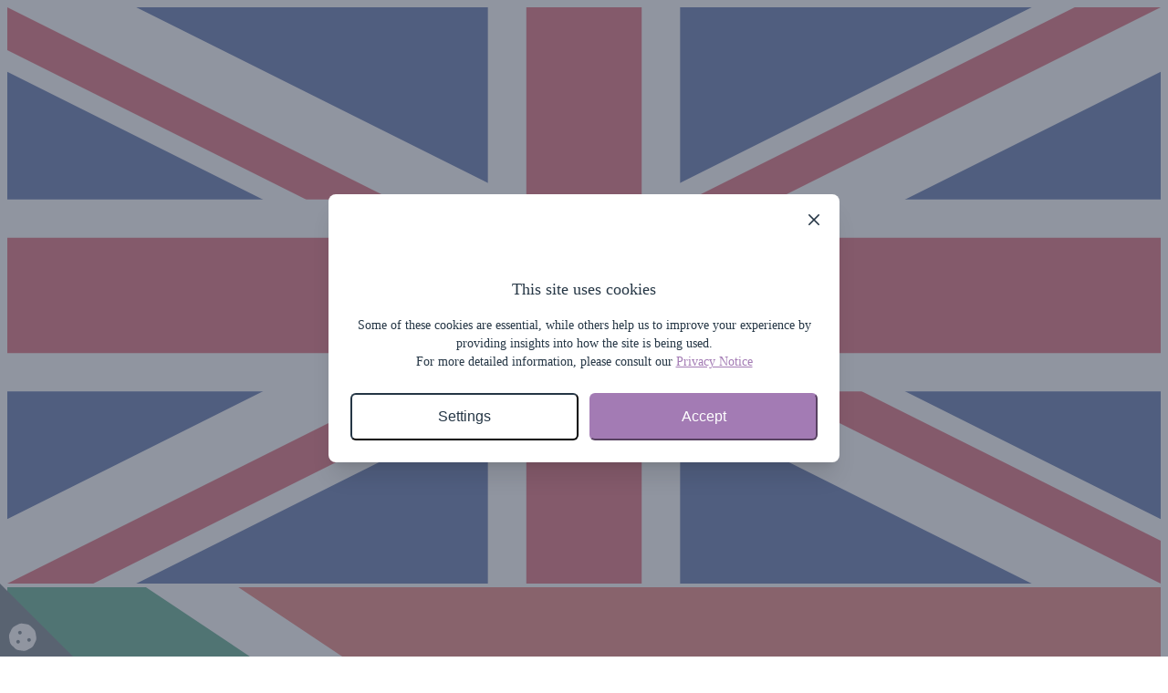

--- FILE ---
content_type: text/html; charset=UTF-8
request_url: https://www.cobaflooring.com/za/faq/what-types-of-entrance-matting-are-available/
body_size: 20457
content:
<!DOCTYPE html>
<html lang="ZA">

<head>
            <!-- Google Tag Manager -->
        <script>
            (function(w, d, s, l, i) {
                w[l] = w[l] || [];
                w[l].push({
                    'gtm.start': new Date().getTime(),
                    event: 'gtm.js'
                });
                var f = d.getElementsByTagName(s)[0],
                    j = d.createElement(s),
                    dl = l != 'dataLayer' ? '&l=' + l : '';
                j.async = true;
                j.src =
                    'https://www.googletagmanager.com/gtm.js?id=' + i + dl;
                f.parentNode.insertBefore(j, f);
            })(window, document, 'script', 'dataLayer', 'GTM-M5VCZDW3');
        </script>
        <!-- End Google Tag Manager -->

        <meta charset="UTF-8">
    <meta name="viewport" content="width=device-width, initial-scale=1">
    <meta name="theme-color" content="#253645">
    <meta name="apple-itunes-app" content="app-id=1391161525">
    <meta name="yandex-verification" content="5301f3e8d4294284" />
    <meta name="msvalidate.01" content="698DBD57685437D86D2544EC7E20EC81" />
    <meta name="facebook-domain-verification" content="8q0mz6nyfl689j7ac8vqubzp3ylrcd" />
    <link rel="apple-touch-icon" sizes="180x180" href="https://www.cobaflooring.com/za/wp-content/themes/miseria-cantare/favicons/apple-touch-icon.png">
    <link rel="icon" type="image/png" sizes="32x32" href="https://www.cobaflooring.com/za/wp-content/themes/miseria-cantare/favicons/favicon-32x32.png">
    <link rel="icon" type="image/png" sizes="16x16" href="https://www.cobaflooring.com/za/wp-content/themes/miseria-cantare/favicons/favicon-16x16.png">
    <link rel="manifest" href="https://www.cobaflooring.com/za/wp-content/themes/miseria-cantare/favicons/site.webmanifest">
    <meta name="msapplication-TileColor" content="#253645">
    <meta name="theme-color" content="#253645">
    <meta name='robots' content='index, follow, max-image-preview:large, max-snippet:-1, max-video-preview:-1' />
	<style>img:is([sizes="auto" i], [sizes^="auto," i]) { contain-intrinsic-size: 3000px 1500px }</style>
	
	<!-- This site is optimized with the Yoast SEO plugin v26.0 - https://yoast.com/wordpress/plugins/seo/ -->
	<title>What types of entrance matting are available?</title>
	<meta name="description" content="What types of entrance matting are available? We have a wide range of entrance matting systems available. View the full range online." />
	<link rel="canonical" href="https://www.cobaflooring.com/za/faq/what-types-of-entrance-matting-are-available/" />
	<meta property="og:locale" content="en_GB" />
	<meta property="og:type" content="article" />
	<meta property="og:title" content="What types of entrance matting are available?" />
	<meta property="og:description" content="What types of entrance matting are available? We have a wide range of entrance matting systems available. View the full range online." />
	<meta property="og:url" content="https://www.cobaflooring.com/za/faq/what-types-of-entrance-matting-are-available/" />
	<meta property="og:site_name" content="COBA Flooring" />
	<meta property="article:modified_time" content="2024-10-09T13:42:39+00:00" />
	<meta name="twitter:card" content="summary_large_image" />
	<meta name="twitter:label1" content="Estimated reading time" />
	<meta name="twitter:data1" content="1 minute" />
	<script type="application/ld+json" class="yoast-schema-graph">{"@context":"https://schema.org","@graph":[{"@type":"WebPage","@id":"https://www.cobaflooring.com/za/faq/what-types-of-entrance-matting-are-available/","url":"https://www.cobaflooring.com/za/faq/what-types-of-entrance-matting-are-available/","name":"What types of entrance matting are available?","isPartOf":{"@id":"https://www.cobaflooring.com/za/#website"},"datePublished":"2021-04-21T05:24:48+00:00","dateModified":"2024-10-09T13:42:39+00:00","description":"What types of entrance matting are available? We have a wide range of entrance matting systems available. View the full range online.","breadcrumb":{"@id":"https://www.cobaflooring.com/za/faq/what-types-of-entrance-matting-are-available/#breadcrumb"},"inLanguage":"en-GB","potentialAction":[{"@type":"ReadAction","target":["https://www.cobaflooring.com/za/faq/what-types-of-entrance-matting-are-available/"]}]},{"@type":"BreadcrumbList","@id":"https://www.cobaflooring.com/za/faq/what-types-of-entrance-matting-are-available/#breadcrumb","itemListElement":[{"@type":"ListItem","position":1,"name":"Home","item":"https://www.cobaflooring.com/za/"},{"@type":"ListItem","position":2,"name":"What types of entrance matting are available?"}]},{"@type":"WebSite","@id":"https://www.cobaflooring.com/za/#website","url":"https://www.cobaflooring.com/za/","name":"COBA Flooring","description":"","potentialAction":[{"@type":"SearchAction","target":{"@type":"EntryPoint","urlTemplate":"https://www.cobaflooring.com/za/?s={search_term_string}"},"query-input":{"@type":"PropertyValueSpecification","valueRequired":true,"valueName":"search_term_string"}}],"inLanguage":"en-GB"}]}</script>
	<!-- / Yoast SEO plugin. -->



<link rel='stylesheet' id='style-css' href='https://www.cobaflooring.com/za/wp-content/themes/miseria-cantare/css/output.css?ver=0.3.0' type='text/css' media='all' />
<style id='classic-theme-styles-inline-css' type='text/css'>
/*! This file is auto-generated */
.wp-block-button__link{color:#fff;background-color:#32373c;border-radius:9999px;box-shadow:none;text-decoration:none;padding:calc(.667em + 2px) calc(1.333em + 2px);font-size:1.125em}.wp-block-file__button{background:#32373c;color:#fff;text-decoration:none}
</style>
<style id='global-styles-inline-css' type='text/css'>
:root{--wp--preset--aspect-ratio--square: 1;--wp--preset--aspect-ratio--4-3: 4/3;--wp--preset--aspect-ratio--3-4: 3/4;--wp--preset--aspect-ratio--3-2: 3/2;--wp--preset--aspect-ratio--2-3: 2/3;--wp--preset--aspect-ratio--16-9: 16/9;--wp--preset--aspect-ratio--9-16: 9/16;--wp--preset--color--black: #000000;--wp--preset--color--cyan-bluish-gray: #abb8c3;--wp--preset--color--white: #ffffff;--wp--preset--color--pale-pink: #f78da7;--wp--preset--color--vivid-red: #cf2e2e;--wp--preset--color--luminous-vivid-orange: #ff6900;--wp--preset--color--luminous-vivid-amber: #fcb900;--wp--preset--color--light-green-cyan: #7bdcb5;--wp--preset--color--vivid-green-cyan: #00d084;--wp--preset--color--pale-cyan-blue: #8ed1fc;--wp--preset--color--vivid-cyan-blue: #0693e3;--wp--preset--color--vivid-purple: #9b51e0;--wp--preset--gradient--vivid-cyan-blue-to-vivid-purple: linear-gradient(135deg,rgba(6,147,227,1) 0%,rgb(155,81,224) 100%);--wp--preset--gradient--light-green-cyan-to-vivid-green-cyan: linear-gradient(135deg,rgb(122,220,180) 0%,rgb(0,208,130) 100%);--wp--preset--gradient--luminous-vivid-amber-to-luminous-vivid-orange: linear-gradient(135deg,rgba(252,185,0,1) 0%,rgba(255,105,0,1) 100%);--wp--preset--gradient--luminous-vivid-orange-to-vivid-red: linear-gradient(135deg,rgba(255,105,0,1) 0%,rgb(207,46,46) 100%);--wp--preset--gradient--very-light-gray-to-cyan-bluish-gray: linear-gradient(135deg,rgb(238,238,238) 0%,rgb(169,184,195) 100%);--wp--preset--gradient--cool-to-warm-spectrum: linear-gradient(135deg,rgb(74,234,220) 0%,rgb(151,120,209) 20%,rgb(207,42,186) 40%,rgb(238,44,130) 60%,rgb(251,105,98) 80%,rgb(254,248,76) 100%);--wp--preset--gradient--blush-light-purple: linear-gradient(135deg,rgb(255,206,236) 0%,rgb(152,150,240) 100%);--wp--preset--gradient--blush-bordeaux: linear-gradient(135deg,rgb(254,205,165) 0%,rgb(254,45,45) 50%,rgb(107,0,62) 100%);--wp--preset--gradient--luminous-dusk: linear-gradient(135deg,rgb(255,203,112) 0%,rgb(199,81,192) 50%,rgb(65,88,208) 100%);--wp--preset--gradient--pale-ocean: linear-gradient(135deg,rgb(255,245,203) 0%,rgb(182,227,212) 50%,rgb(51,167,181) 100%);--wp--preset--gradient--electric-grass: linear-gradient(135deg,rgb(202,248,128) 0%,rgb(113,206,126) 100%);--wp--preset--gradient--midnight: linear-gradient(135deg,rgb(2,3,129) 0%,rgb(40,116,252) 100%);--wp--preset--font-size--small: 13px;--wp--preset--font-size--medium: 20px;--wp--preset--font-size--large: 36px;--wp--preset--font-size--x-large: 42px;--wp--preset--spacing--20: 0.44rem;--wp--preset--spacing--30: 0.67rem;--wp--preset--spacing--40: 1rem;--wp--preset--spacing--50: 1.5rem;--wp--preset--spacing--60: 2.25rem;--wp--preset--spacing--70: 3.38rem;--wp--preset--spacing--80: 5.06rem;--wp--preset--shadow--natural: 6px 6px 9px rgba(0, 0, 0, 0.2);--wp--preset--shadow--deep: 12px 12px 50px rgba(0, 0, 0, 0.4);--wp--preset--shadow--sharp: 6px 6px 0px rgba(0, 0, 0, 0.2);--wp--preset--shadow--outlined: 6px 6px 0px -3px rgba(255, 255, 255, 1), 6px 6px rgba(0, 0, 0, 1);--wp--preset--shadow--crisp: 6px 6px 0px rgba(0, 0, 0, 1);}:where(.is-layout-flex){gap: 0.5em;}:where(.is-layout-grid){gap: 0.5em;}body .is-layout-flex{display: flex;}.is-layout-flex{flex-wrap: wrap;align-items: center;}.is-layout-flex > :is(*, div){margin: 0;}body .is-layout-grid{display: grid;}.is-layout-grid > :is(*, div){margin: 0;}:where(.wp-block-columns.is-layout-flex){gap: 2em;}:where(.wp-block-columns.is-layout-grid){gap: 2em;}:where(.wp-block-post-template.is-layout-flex){gap: 1.25em;}:where(.wp-block-post-template.is-layout-grid){gap: 1.25em;}.has-black-color{color: var(--wp--preset--color--black) !important;}.has-cyan-bluish-gray-color{color: var(--wp--preset--color--cyan-bluish-gray) !important;}.has-white-color{color: var(--wp--preset--color--white) !important;}.has-pale-pink-color{color: var(--wp--preset--color--pale-pink) !important;}.has-vivid-red-color{color: var(--wp--preset--color--vivid-red) !important;}.has-luminous-vivid-orange-color{color: var(--wp--preset--color--luminous-vivid-orange) !important;}.has-luminous-vivid-amber-color{color: var(--wp--preset--color--luminous-vivid-amber) !important;}.has-light-green-cyan-color{color: var(--wp--preset--color--light-green-cyan) !important;}.has-vivid-green-cyan-color{color: var(--wp--preset--color--vivid-green-cyan) !important;}.has-pale-cyan-blue-color{color: var(--wp--preset--color--pale-cyan-blue) !important;}.has-vivid-cyan-blue-color{color: var(--wp--preset--color--vivid-cyan-blue) !important;}.has-vivid-purple-color{color: var(--wp--preset--color--vivid-purple) !important;}.has-black-background-color{background-color: var(--wp--preset--color--black) !important;}.has-cyan-bluish-gray-background-color{background-color: var(--wp--preset--color--cyan-bluish-gray) !important;}.has-white-background-color{background-color: var(--wp--preset--color--white) !important;}.has-pale-pink-background-color{background-color: var(--wp--preset--color--pale-pink) !important;}.has-vivid-red-background-color{background-color: var(--wp--preset--color--vivid-red) !important;}.has-luminous-vivid-orange-background-color{background-color: var(--wp--preset--color--luminous-vivid-orange) !important;}.has-luminous-vivid-amber-background-color{background-color: var(--wp--preset--color--luminous-vivid-amber) !important;}.has-light-green-cyan-background-color{background-color: var(--wp--preset--color--light-green-cyan) !important;}.has-vivid-green-cyan-background-color{background-color: var(--wp--preset--color--vivid-green-cyan) !important;}.has-pale-cyan-blue-background-color{background-color: var(--wp--preset--color--pale-cyan-blue) !important;}.has-vivid-cyan-blue-background-color{background-color: var(--wp--preset--color--vivid-cyan-blue) !important;}.has-vivid-purple-background-color{background-color: var(--wp--preset--color--vivid-purple) !important;}.has-black-border-color{border-color: var(--wp--preset--color--black) !important;}.has-cyan-bluish-gray-border-color{border-color: var(--wp--preset--color--cyan-bluish-gray) !important;}.has-white-border-color{border-color: var(--wp--preset--color--white) !important;}.has-pale-pink-border-color{border-color: var(--wp--preset--color--pale-pink) !important;}.has-vivid-red-border-color{border-color: var(--wp--preset--color--vivid-red) !important;}.has-luminous-vivid-orange-border-color{border-color: var(--wp--preset--color--luminous-vivid-orange) !important;}.has-luminous-vivid-amber-border-color{border-color: var(--wp--preset--color--luminous-vivid-amber) !important;}.has-light-green-cyan-border-color{border-color: var(--wp--preset--color--light-green-cyan) !important;}.has-vivid-green-cyan-border-color{border-color: var(--wp--preset--color--vivid-green-cyan) !important;}.has-pale-cyan-blue-border-color{border-color: var(--wp--preset--color--pale-cyan-blue) !important;}.has-vivid-cyan-blue-border-color{border-color: var(--wp--preset--color--vivid-cyan-blue) !important;}.has-vivid-purple-border-color{border-color: var(--wp--preset--color--vivid-purple) !important;}.has-vivid-cyan-blue-to-vivid-purple-gradient-background{background: var(--wp--preset--gradient--vivid-cyan-blue-to-vivid-purple) !important;}.has-light-green-cyan-to-vivid-green-cyan-gradient-background{background: var(--wp--preset--gradient--light-green-cyan-to-vivid-green-cyan) !important;}.has-luminous-vivid-amber-to-luminous-vivid-orange-gradient-background{background: var(--wp--preset--gradient--luminous-vivid-amber-to-luminous-vivid-orange) !important;}.has-luminous-vivid-orange-to-vivid-red-gradient-background{background: var(--wp--preset--gradient--luminous-vivid-orange-to-vivid-red) !important;}.has-very-light-gray-to-cyan-bluish-gray-gradient-background{background: var(--wp--preset--gradient--very-light-gray-to-cyan-bluish-gray) !important;}.has-cool-to-warm-spectrum-gradient-background{background: var(--wp--preset--gradient--cool-to-warm-spectrum) !important;}.has-blush-light-purple-gradient-background{background: var(--wp--preset--gradient--blush-light-purple) !important;}.has-blush-bordeaux-gradient-background{background: var(--wp--preset--gradient--blush-bordeaux) !important;}.has-luminous-dusk-gradient-background{background: var(--wp--preset--gradient--luminous-dusk) !important;}.has-pale-ocean-gradient-background{background: var(--wp--preset--gradient--pale-ocean) !important;}.has-electric-grass-gradient-background{background: var(--wp--preset--gradient--electric-grass) !important;}.has-midnight-gradient-background{background: var(--wp--preset--gradient--midnight) !important;}.has-small-font-size{font-size: var(--wp--preset--font-size--small) !important;}.has-medium-font-size{font-size: var(--wp--preset--font-size--medium) !important;}.has-large-font-size{font-size: var(--wp--preset--font-size--large) !important;}.has-x-large-font-size{font-size: var(--wp--preset--font-size--x-large) !important;}
:where(.wp-block-post-template.is-layout-flex){gap: 1.25em;}:where(.wp-block-post-template.is-layout-grid){gap: 1.25em;}
:where(.wp-block-columns.is-layout-flex){gap: 2em;}:where(.wp-block-columns.is-layout-grid){gap: 2em;}
:root :where(.wp-block-pullquote){font-size: 1.5em;line-height: 1.6;}
</style>
<link rel='stylesheet' id='contact-form-7-css' href='https://www.cobaflooring.com/za/wp-content/plugins/contact-form-7/includes/css/styles.css?ver=6.1.2' type='text/css' media='all' />
<style id='woocommerce-inline-inline-css' type='text/css'>
.woocommerce form .form-row .required { visibility: visible; }
</style>
<link rel='stylesheet' id='brands-styles-css' href='https://www.cobaflooring.com/za/wp-content/plugins/woocommerce/assets/css/brands.css?ver=10.2.3' type='text/css' media='all' />
<link rel='stylesheet' id='algolia-autocomplete-css' href='https://www.cobaflooring.com/za/wp-content/plugins/search-by-algolia-instant-relevant-results/includes/../css/algolia-autocomplete.css?ver=2.11.3' type='text/css' media='screen' />
<link rel='stylesheet' id='cf7cf-style-css' href='https://www.cobaflooring.com/za/wp-content/plugins/cf7-conditional-fields/style.css?ver=2.6.4' type='text/css' media='all' />
<script type="text/javascript" src="https://www.cobaflooring.com/za/wp-includes/js/jquery/jquery.min.js?ver=3.7.1" id="jquery-core-js"></script>
<script type="text/javascript" src="https://www.cobaflooring.com/za/wp-content/themes/miseria-cantare/js/all-min.js?ver=0.3.0" id="all-js"></script>
<script type="text/javascript" src="https://www.cobaflooring.com/za/wp-includes/js/underscore.min.js?ver=1.13.7" id="underscore-js"></script>
<script type="text/javascript" id="wp-util-js-extra">
/* <![CDATA[ */
var _wpUtilSettings = {"ajax":{"url":"\/za\/wp-admin\/admin-ajax.php"}};
/* ]]> */
</script>
<script type="text/javascript" src="https://www.cobaflooring.com/za/wp-includes/js/wp-util.min.js?ver=6.8.3" id="wp-util-js"></script>
<script type="text/javascript" src="https://www.cobaflooring.com/za/wp-content/plugins/search-by-algolia-instant-relevant-results/includes/../js/algoliasearch/algoliasearch.jquery.min.js?ver=2.11.3" id="algolia-search-js"></script>
<script type="text/javascript" src="https://www.cobaflooring.com/za/wp-content/plugins/search-by-algolia-instant-relevant-results/includes/../js/autocomplete.js/autocomplete.min.js?ver=2.11.3" id="algolia-autocomplete-js"></script>
<script type="text/javascript" src="https://www.cobaflooring.com/za/wp-content/plugins/search-by-algolia-instant-relevant-results/includes/../js/autocomplete-noconflict.js?ver=2.11.3" id="algolia-autocomplete-noconflict-js"></script>
<link rel="https://api.w.org/" href="https://www.cobaflooring.com/za/wp-json/" /><link rel="alternate" title="JSON" type="application/json" href="https://www.cobaflooring.com/za/wp-json/wp/v2/faq/789" /><link rel="EditURI" type="application/rsd+xml" title="RSD" href="https://www.cobaflooring.com/za/xmlrpc.php?rsd" />
<meta name="generator" content="WordPress 6.8.3" />
<meta name="generator" content="WooCommerce 10.2.3" />
<link rel='shortlink' href='https://www.cobaflooring.com/za/?p=789' />
<link rel="alternate" title="oEmbed (JSON)" type="application/json+oembed" href="https://www.cobaflooring.com/za/wp-json/oembed/1.0/embed?url=https%3A%2F%2Fwww.cobaflooring.com%2Fza%2Ffaq%2Fwhat-types-of-entrance-matting-are-available%2F" />
<link rel="alternate" title="oEmbed (XML)" type="text/xml+oembed" href="https://www.cobaflooring.com/za/wp-json/oembed/1.0/embed?url=https%3A%2F%2Fwww.cobaflooring.com%2Fza%2Ffaq%2Fwhat-types-of-entrance-matting-are-available%2F&#038;format=xml" />
	<noscript><style>.woocommerce-product-gallery{ opacity: 1 !important; }</style></noscript>
	<script type="text/javascript">var algolia = {"debug":false,"application_id":"RAGM5H9YIE","search_api_key":"814d6e9e16605a014a7649b0ed90041b","powered_by_enabled":false,"query":"","autocomplete":{"sources":[{"index_id":"posts_product","index_name":"za_posts_product","label":"Products","admin_name":"Products","position":0,"max_suggestions":5,"tmpl_suggestion":"autocomplete-post-suggestion","enabled":true},{"index_id":"terms_product_cat","index_name":"za_terms_product_cat","label":"Product categories","admin_name":"Product categories","position":1,"max_suggestions":3,"tmpl_suggestion":"autocomplete-term-suggestion","enabled":true},{"index_id":"posts_projects","index_name":"za_posts_projects","label":"Projects","admin_name":"Projects","position":2,"max_suggestions":5,"tmpl_suggestion":"autocomplete-post-suggestion","enabled":true},{"index_id":"posts_faq","index_name":"za_posts_faq","label":"FAQs","admin_name":"FAQs","position":3,"max_suggestions":5,"tmpl_suggestion":"autocomplete-post-suggestion","enabled":true}],"input_selector":"input[name='s']:not('.no-autocomplete')"},"indices":{"searchable_posts":{"name":"za_searchable_posts","id":"searchable_posts","enabled":true,"replicas":[]},"posts_product":{"name":"za_posts_product","id":"posts_product","enabled":true,"replicas":[]},"posts_projects":{"name":"za_posts_projects","id":"posts_projects","enabled":true,"replicas":[]},"posts_faq":{"name":"za_posts_faq","id":"posts_faq","enabled":true,"replicas":[]},"terms_product_cat":{"name":"za_terms_product_cat","id":"terms_product_cat","enabled":true,"replicas":[]}}};</script><script type="text/html" id="tmpl-autocomplete-header">
  <div class="autocomplete-header">
	<div class="autocomplete-header-title">{{{ data.label }}}</div>
	<div class="clear"></div>
  </div>
</script>

<script type="text/html" id="tmpl-autocomplete-post-suggestion">
  <a class="suggestion-link" href="{{ data.permalink }}" title="{{ data.post_title }}">
	<# if ( data.images.thumbnail ) { #>
	  <img class="suggestion-post-thumbnail" src="{{ data.images.thumbnail.url }}" alt="{{ data.post_title }}">
	  <# } #>
		<div class="suggestion-post-attributes">
		  <span class="suggestion-post-title">{{{ data._highlightResult.post_title.value }}}</span>
		  <# if ( data._snippetResult['content'] ) { #>
			<span class="suggestion-post-content">{{{ data._snippetResult['content'].value }}}</span>
			<# } #>
		</div>
  </a>
</script>

<script type="text/html" id="tmpl-autocomplete-term-suggestion">
  <a class="suggestion-link" href="{{ data.permalink }}" title="{{ data.name }}">
	<svg viewBox="0 0 21 21" width="21" height="21">
	  <svg width="21" height="21" viewBox="0 0 21 21">
		<path
			d="M4.662 8.72l-1.23 1.23c-.682.682-.68 1.792.004 2.477l5.135 5.135c.7.693 1.8.688 2.48.005l1.23-1.23 5.35-5.346c.31-.31.54-.92.51-1.36l-.32-4.29c-.09-1.09-1.05-2.06-2.15-2.14l-4.3-.33c-.43-.03-1.05.2-1.36.51l-.79.8-2.27 2.28-2.28 2.27zm9.826-.98c.69 0 1.25-.56 1.25-1.25s-.56-1.25-1.25-1.25-1.25.56-1.25 1.25.56 1.25 1.25 1.25z"
			fill-rule="evenodd"></path>
	  </svg>
	</svg>
	<span class="suggestion-post-title">{{{ data._highlightResult.name.value }}}</span>
  </a>
</script>

<script type="text/html" id="tmpl-autocomplete-user-suggestion">
  <a class="suggestion-link user-suggestion-link" href="{{ data.posts_url }}" title="{{ data.display_name }}">
	<# if ( data.avatar_url ) { #>
	  <img class="suggestion-user-thumbnail" src="{{ data.avatar_url }}" alt="{{ data.display_name }}">
	  <# } #>

		<span class="suggestion-post-title">{{{ data._highlightResult.display_name.value }}}</span>
  </a>
</script>

<script type="text/html" id="tmpl-autocomplete-footer">
  <div class="autocomplete-footer">
	<div class="autocomplete-footer-branding">
	  <a href="#" class="algolia-powered-by-link" title="Algolia">
		<svg width="130" viewBox="0 0 130 18" xmlns="http://www.w3.org/2000/svg">
		  <title>Search by Algolia</title>
		  <defs>
			<linearGradient x1="-36.868%" y1="134.936%" x2="129.432%" y2="-27.7%" id="a">
			  <stop stop-color="#00AEFF" offset="0%"/>
			  <stop stop-color="#3369E7" offset="100%"/>
			</linearGradient>
		  </defs>
		  <g fill="none" fill-rule="evenodd">
			<path
				d="M59.399.022h13.299a2.372 2.372 0 0 1 2.377 2.364V15.62a2.372 2.372 0 0 1-2.377 2.364H59.399a2.372 2.372 0 0 1-2.377-2.364V2.381A2.368 2.368 0 0 1 59.399.022z"
				fill="url(#a)"/>
			<path
				d="M66.257 4.56c-2.815 0-5.1 2.272-5.1 5.078 0 2.806 2.284 5.072 5.1 5.072 2.815 0 5.1-2.272 5.1-5.078 0-2.806-2.279-5.072-5.1-5.072zm0 8.652c-1.983 0-3.593-1.602-3.593-3.574 0-1.972 1.61-3.574 3.593-3.574 1.983 0 3.593 1.602 3.593 3.574a3.582 3.582 0 0 1-3.593 3.574zm0-6.418v2.664c0 .076.082.131.153.093l2.377-1.226c.055-.027.071-.093.044-.147a2.96 2.96 0 0 0-2.465-1.487c-.055 0-.11.044-.11.104l.001-.001zm-3.33-1.956l-.312-.311a.783.783 0 0 0-1.106 0l-.372.37a.773.773 0 0 0 0 1.101l.307.305c.049.049.121.038.164-.011.181-.245.378-.479.597-.697.225-.223.455-.42.707-.599.055-.033.06-.109.016-.158h-.001zm5.001-.806v-.616a.781.781 0 0 0-.783-.779h-1.824a.78.78 0 0 0-.783.779v.632c0 .071.066.12.137.104a5.736 5.736 0 0 1 1.588-.223c.52 0 1.035.071 1.534.207a.106.106 0 0 0 .131-.104z"
				fill="#FFF"/>
			<path
				d="M102.162 13.762c0 1.455-.372 2.517-1.123 3.193-.75.676-1.895 1.013-3.44 1.013-.564 0-1.736-.109-2.673-.316l.345-1.689c.783.163 1.819.207 2.361.207.86 0 1.473-.174 1.84-.523.367-.349.548-.866.548-1.553v-.349a6.374 6.374 0 0 1-.838.316 4.151 4.151 0 0 1-1.194.158 4.515 4.515 0 0 1-1.616-.278 3.385 3.385 0 0 1-1.254-.817 3.744 3.744 0 0 1-.811-1.351c-.192-.539-.29-1.504-.29-2.212 0-.665.104-1.498.307-2.054a3.925 3.925 0 0 1 .904-1.433 4.124 4.124 0 0 1 1.441-.926 5.31 5.31 0 0 1 1.945-.365c.696 0 1.337.087 1.961.191a15.86 15.86 0 0 1 1.588.332v8.456h-.001zm-5.954-4.206c0 .893.197 1.885.592 2.299.394.414.904.621 1.528.621.34 0 .663-.049.964-.142a2.75 2.75 0 0 0 .734-.332v-5.29a8.531 8.531 0 0 0-1.413-.18c-.778-.022-1.369.294-1.786.801-.411.507-.619 1.395-.619 2.223zm16.12 0c0 .719-.104 1.264-.318 1.858a4.389 4.389 0 0 1-.904 1.52c-.389.42-.854.746-1.402.975-.548.229-1.391.36-1.813.36-.422-.005-1.26-.125-1.802-.36a4.088 4.088 0 0 1-1.397-.975 4.486 4.486 0 0 1-.909-1.52 5.037 5.037 0 0 1-.329-1.858c0-.719.099-1.411.318-1.999.219-.588.526-1.09.92-1.509.394-.42.865-.741 1.402-.97a4.547 4.547 0 0 1 1.786-.338 4.69 4.69 0 0 1 1.791.338c.548.229 1.019.55 1.402.97.389.42.69.921.909 1.509.23.588.345 1.28.345 1.999h.001zm-2.191.005c0-.921-.203-1.689-.597-2.223-.394-.539-.948-.806-1.654-.806-.707 0-1.26.267-1.654.806-.394.539-.586 1.302-.586 2.223 0 .932.197 1.558.592 2.098.394.545.948.812 1.654.812.707 0 1.26-.272 1.654-.812.394-.545.592-1.166.592-2.098h-.001zm6.962 4.707c-3.511.016-3.511-2.822-3.511-3.274L113.583.926l2.142-.338v10.003c0 .256 0 1.88 1.375 1.885v1.792h-.001zm3.774 0h-2.153V5.072l2.153-.338v9.534zm-1.079-10.542c.718 0 1.304-.578 1.304-1.291 0-.714-.581-1.291-1.304-1.291-.723 0-1.304.578-1.304 1.291 0 .714.586 1.291 1.304 1.291zm6.431 1.013c.707 0 1.304.087 1.786.262.482.174.871.42 1.156.73.285.311.488.735.608 1.182.126.447.186.937.186 1.476v5.481a25.24 25.24 0 0 1-1.495.251c-.668.098-1.419.147-2.251.147a6.829 6.829 0 0 1-1.517-.158 3.213 3.213 0 0 1-1.178-.507 2.455 2.455 0 0 1-.761-.904c-.181-.37-.274-.893-.274-1.438 0-.523.104-.855.307-1.215.208-.36.487-.654.838-.883a3.609 3.609 0 0 1 1.227-.49 7.073 7.073 0 0 1 2.202-.103c.263.027.537.076.833.147v-.349c0-.245-.027-.479-.088-.697a1.486 1.486 0 0 0-.307-.583c-.148-.169-.34-.3-.581-.392a2.536 2.536 0 0 0-.915-.163c-.493 0-.942.06-1.353.131-.411.071-.75.153-1.008.245l-.257-1.749c.268-.093.668-.185 1.183-.278a9.335 9.335 0 0 1 1.66-.142l-.001-.001zm.181 7.731c.657 0 1.145-.038 1.484-.104v-2.168a5.097 5.097 0 0 0-1.978-.104c-.241.033-.46.098-.652.191a1.167 1.167 0 0 0-.466.392c-.121.169-.175.267-.175.523 0 .501.175.79.493.981.323.196.75.289 1.293.289h.001zM84.109 4.794c.707 0 1.304.087 1.786.262.482.174.871.42 1.156.73.29.316.487.735.608 1.182.126.447.186.937.186 1.476v5.481a25.24 25.24 0 0 1-1.495.251c-.668.098-1.419.147-2.251.147a6.829 6.829 0 0 1-1.517-.158 3.213 3.213 0 0 1-1.178-.507 2.455 2.455 0 0 1-.761-.904c-.181-.37-.274-.893-.274-1.438 0-.523.104-.855.307-1.215.208-.36.487-.654.838-.883a3.609 3.609 0 0 1 1.227-.49 7.073 7.073 0 0 1 2.202-.103c.257.027.537.076.833.147v-.349c0-.245-.027-.479-.088-.697a1.486 1.486 0 0 0-.307-.583c-.148-.169-.34-.3-.581-.392a2.536 2.536 0 0 0-.915-.163c-.493 0-.942.06-1.353.131-.411.071-.75.153-1.008.245l-.257-1.749c.268-.093.668-.185 1.183-.278a8.89 8.89 0 0 1 1.66-.142l-.001-.001zm.186 7.736c.657 0 1.145-.038 1.484-.104v-2.168a5.097 5.097 0 0 0-1.978-.104c-.241.033-.46.098-.652.191a1.167 1.167 0 0 0-.466.392c-.121.169-.175.267-.175.523 0 .501.175.79.493.981.318.191.75.289 1.293.289h.001zm8.682 1.738c-3.511.016-3.511-2.822-3.511-3.274L89.461.926l2.142-.338v10.003c0 .256 0 1.88 1.375 1.885v1.792h-.001z"
				fill="#182359"/>
			<path
				d="M5.027 11.025c0 .698-.252 1.246-.757 1.644-.505.397-1.201.596-2.089.596-.888 0-1.615-.138-2.181-.414v-1.214c.358.168.739.301 1.141.397.403.097.778.145 1.125.145.508 0 .884-.097 1.125-.29a.945.945 0 0 0 .363-.779.978.978 0 0 0-.333-.747c-.222-.204-.68-.446-1.375-.725-.716-.29-1.221-.621-1.515-.994-.294-.372-.44-.82-.44-1.343 0-.655.233-1.171.698-1.547.466-.376 1.09-.564 1.875-.564.752 0 1.5.165 2.245.494l-.408 1.047c-.698-.294-1.321-.44-1.869-.44-.415 0-.73.09-.945.271a.89.89 0 0 0-.322.717c0 .204.043.379.129.524.086.145.227.282.424.411.197.129.551.299 1.063.51.577.24.999.464 1.268.671.269.208.466.442.591.704.125.261.188.569.188.924l-.001.002zm3.98 2.24c-.924 0-1.646-.269-2.167-.808-.521-.539-.782-1.281-.782-2.226 0-.97.242-1.733.725-2.288.483-.555 1.148-.833 1.993-.833.784 0 1.404.238 1.858.714.455.476.682 1.132.682 1.966v.682H7.357c.018.577.174 1.02.467 1.329.294.31.707.465 1.241.465.351 0 .678-.033.98-.099a5.1 5.1 0 0 0 .975-.33v1.026a3.865 3.865 0 0 1-.935.312 5.723 5.723 0 0 1-1.08.091l.002-.001zm-.231-5.199c-.401 0-.722.127-.964.381s-.386.625-.432 1.112h2.696c-.007-.491-.125-.862-.354-1.115-.229-.252-.544-.379-.945-.379l-.001.001zm7.692 5.092l-.252-.827h-.043c-.286.362-.575.608-.865.739-.29.131-.662.196-1.117.196-.584 0-1.039-.158-1.367-.473-.328-.315-.491-.761-.491-1.337 0-.612.227-1.074.682-1.386.455-.312 1.148-.482 2.079-.51l1.026-.032v-.317c0-.38-.089-.663-.266-.851-.177-.188-.452-.282-.824-.282-.304 0-.596.045-.876.134a6.68 6.68 0 0 0-.806.317l-.408-.902a4.414 4.414 0 0 1 1.058-.384 4.856 4.856 0 0 1 1.085-.132c.756 0 1.326.165 1.711.494.385.329.577.847.577 1.552v4.002h-.902l-.001-.001zm-1.88-.859c.458 0 .826-.128 1.104-.384.278-.256.416-.615.416-1.077v-.516l-.763.032c-.594.021-1.027.121-1.297.298s-.406.448-.406.814c0 .265.079.47.236.615.158.145.394.218.709.218h.001zm7.557-5.189c.254 0 .464.018.628.054l-.124 1.176a2.383 2.383 0 0 0-.559-.064c-.505 0-.914.165-1.227.494-.313.329-.47.757-.47 1.284v3.105h-1.262V7.218h.988l.167 1.047h.064c.197-.354.454-.636.771-.843a1.83 1.83 0 0 1 1.023-.312h.001zm4.125 6.155c-.899 0-1.582-.262-2.049-.787-.467-.525-.701-1.277-.701-2.259 0-.999.244-1.767.733-2.304.489-.537 1.195-.806 2.119-.806.627 0 1.191.116 1.692.349l-.381 1.015c-.534-.208-.974-.312-1.321-.312-1.028 0-1.542.682-1.542 2.046 0 .666.128 1.166.384 1.501.256.335.631.502 1.125.502a3.23 3.23 0 0 0 1.595-.419v1.101a2.53 2.53 0 0 1-.722.285 4.356 4.356 0 0 1-.932.086v.002zm8.277-.107h-1.268V9.506c0-.458-.092-.8-.277-1.026-.184-.226-.477-.338-.878-.338-.53 0-.919.158-1.168.475-.249.317-.373.848-.373 1.593v2.949h-1.262V4.801h1.262v2.122c0 .34-.021.704-.064 1.09h.081a1.76 1.76 0 0 1 .717-.666c.306-.158.663-.236 1.072-.236 1.439 0 2.159.725 2.159 2.175v3.873l-.001-.001zm7.649-6.048c.741 0 1.319.269 1.732.806.414.537.62 1.291.62 2.261 0 .974-.209 1.732-.628 2.275-.419.542-1.001.814-1.746.814-.752 0-1.336-.27-1.751-.811h-.086l-.231.704h-.945V4.801h1.262v1.987l-.021.655-.032.553h.054c.401-.591.992-.886 1.772-.886zm-.328 1.031c-.508 0-.875.149-1.098.448-.224.299-.339.799-.346 1.501v.086c0 .723.115 1.247.344 1.571.229.324.603.486 1.123.486.448 0 .787-.177 1.018-.532.231-.354.346-.867.346-1.536 0-1.35-.462-2.025-1.386-2.025l-.001.001zm3.244-.924h1.375l1.209 3.368c.183.48.304.931.365 1.354h.043c.032-.197.091-.436.177-.717.086-.281.541-1.616 1.364-4.004h1.364l-2.541 6.73c-.462 1.235-1.232 1.853-2.31 1.853-.279 0-.551-.03-.816-.091v-.999c.19.043.406.064.65.064.609 0 1.037-.353 1.284-1.058l.22-.559-2.385-5.941h.001z"
				fill="#1D3657"/>
		  </g>
		</svg>
	  </a>
	</div>
  </div>
</script>

<script type="text/html" id="tmpl-autocomplete-empty">
  <div class="autocomplete-empty">
	  No results matched your query 	<span class="empty-query">"{{ data.query }}"</span>
  </div>
</script>

<script type="text/javascript">
  jQuery(function () {
	/* init Algolia client */
	var client = algoliasearch(algolia.application_id, algolia.search_api_key);

	/* setup default sources */
	var sources = [];
	jQuery.each(algolia.autocomplete.sources, function (i, config) {
	  var suggestion_template = wp.template(config['tmpl_suggestion']);
	  sources.push({
		source: algoliaAutocomplete.sources.hits(client.initIndex(config['index_name']), {
		  hitsPerPage: config['max_suggestions'],
		  attributesToSnippet: [
			'content:10'
		  ],
		  highlightPreTag: '__ais-highlight__',
		  highlightPostTag: '__/ais-highlight__'
		}),
		templates: {
		  header: function () {
			return wp.template('autocomplete-header')({
			  label: _.escape(config['label'])
			});
		  },
		  suggestion: function (hit) {
      if(hit.escaped === true) {
        return suggestion_template(hit);
      }
      hit.escaped = true;

			for (var key in hit._highlightResult) {
			  /* We do not deal with arrays. */
			  if (typeof hit._highlightResult[key].value !== 'string') {
				continue;
			  }
			  hit._highlightResult[key].value = _.escape(hit._highlightResult[key].value);
			  hit._highlightResult[key].value = hit._highlightResult[key].value.replace(/__ais-highlight__/g, '<em>').replace(/__\/ais-highlight__/g, '</em>');
			}

			for (var key in hit._snippetResult) {
			  /* We do not deal with arrays. */
			  if (typeof hit._snippetResult[key].value !== 'string') {
				continue;
			  }

			  hit._snippetResult[key].value = _.escape(hit._snippetResult[key].value);
			  hit._snippetResult[key].value = hit._snippetResult[key].value.replace(/__ais-highlight__/g, '<em>').replace(/__\/ais-highlight__/g, '</em>');
			}

			return suggestion_template(hit);
		  }
		}
	  });

	});

	/* Setup dropdown menus */
	jQuery(algolia.autocomplete.input_selector).each(function (i) {
	  var $searchInput = jQuery(this);

	  var config = {
		debug: algolia.debug,
		hint: false,
		openOnFocus: true,
		appendTo: 'body',
		templates: {
		  empty: wp.template('autocomplete-empty')
		}
	  };

	  if (algolia.powered_by_enabled) {
		config.templates.footer = wp.template('autocomplete-footer');
	  }

	  /* Instantiate autocomplete.js */
	  var autocomplete = algoliaAutocomplete($searchInput[0], config, sources)
	  .on('autocomplete:selected', function (e, suggestion) {
		/* Redirect the user when we detect a suggestion selection. */
		window.location.href = suggestion.permalink;
	  });

	  /* Force the dropdown to be re-drawn on scroll to handle fixed containers. */
	  jQuery(window).scroll(function() {
		if(autocomplete.autocomplete.getWrapper().style.display === "block") {
		  autocomplete.autocomplete.close();
		  autocomplete.autocomplete.open();
		}
	  });
	});

	jQuery(document).on("click", ".algolia-powered-by-link", function (e) {
	  e.preventDefault();
	  window.location = "https://www.algolia.com/?utm_source=WordPress&utm_medium=extension&utm_content=" + window.location.hostname + "&utm_campaign=poweredby";
	});
  });
</script>
    <link rel="alternate" hreflang="en-GB" href="https://www.cobaflooring.com/faq/what-types-of-entrance-matting-are-available/" />
<link rel="alternate" hreflang="en-ZA" href="https://www.cobaflooring.com/za/faq/what-types-of-entrance-matting-are-available/" />
<link rel="alternate" hreflang="en" href="https://www.cobaflooring.com/faq/what-types-of-entrance-matting-are-available/" />
<link rel="alternate" hreflang="x-default" href="https://www.cobaflooring.com/faq/what-types-of-entrance-matting-are-available/" />
</head>

<body class="wp-singular faq-template-default single single-faq postid-789 wp-theme-miseria-cantare theme-miseria-cantare woocommerce-no-js">

            <!-- Google Tag Manager (noscript) -->
        <noscript><iframe src="https://www.googletagmanager.com/ns.html?id=GTM-M5VCZDW3"
                height="0" width="0" style="display:none;visibility:hidden"></iframe></noscript>
        <!-- End Google Tag Manager (noscript) -->
        
    <script type="application/ld+json">
        {
    "@context": "https://schema.org",
    "@graph": [
        {
            "@type": "Organization",
            "name": "COBA Flooring",
            "url": "https://www.cobaflooring.com/za",
            "logo": {
                "@type": "ImageObject",
                "url": "https://www.cobaflooring.com/za/wp-content/themes/miseria-cantare/img/coba-flooring.svg"
            },
            "contactPoint": [
                {
                    "@type": "ContactPoint",
                    "telephone": "+27 11 452 7961",
                    "contactType": "customer service",
                    "email": "sales@cobaafrica.com"
                }
            ]
        },
        {
            "@type": "WebSite",
            "name": "COBA Flooring",
            "url": "https://www.cobaflooring.com/za",
            "potentialAction": {
                "@type": "SearchAction",
                "target": "https://www.cobaflooring.com/za?s={search_term_string}",
                "query-input": "required name=search_term_string"
            }
        }
    ]
}    </script>

        <link rel="stylesheet" href="https://www.cobaflooring.com/za/wp-content/themes/miseria-cantare/cookies/css/output.css">
<div id="cookie-popup" class="cc-invisible cc-relative cc-z-[100]" aria-labelledby="modal-title" role="dialog" aria-modal="true">
    <div id="cookie-overlay" class="cc-invisible cc-fixed cc-inset-0 cc-bg-gray-500 cc-bg-opacity-75 cc-transition-opacity"></div>
    <div class="cc-fixed cc-inset-0 cc-z-10 cc-overflow-y-auto">
        <div class="cc-flex cc-min-h-full cc-items-end cc-justify-center cc-p-4 cc-text-center sm:cc-items-center sm:cc-p-0">
            <div class="cc-cursor-pointer cc-relative cc-transform cc-overflow-cc-hidden cc-rounded-lg cc-bg-white cc-px-4 cc-pt-5 cc-pb-4 cc-text-left cc-shadow-xl cc-transition-all sm:cc-my-8 sm:cc-w-full sm:cc-max-w-lg sm:cc-p-6">
                <svg id="close-cookies" class="cc-absolute cc-top-4 cc-right-4 cc-w-6 cc-h-6" fill="none" viewBox="0 0 24 24">
                    <path stroke="currentColor" stroke-linecap="round" stroke-linejoin="round" stroke-width="1.5" d="M17.25 6.75L6.75 17.25" />
                    <path stroke="currentColor" stroke-linecap="round" stroke-linejoin="round" stroke-width="1.5" d="M6.75 6.75L17.25 17.25" />
                </svg>

                <div>
                    <div class="cc-mx-auto cc-flex cc-h-12 cc-w-12 cc-items-center cc-justify-center cc-rounded-full">
                        <svg class="cc-fill-grape cc-stroke-slate" xmlns="http://www.w3.org/2000/svg" viewBox="0 0 512 512">
                            <path d="M247.2 17c-22.1-3.1-44.6 .9-64.4 11.4l-74 39.5C89.1 78.4 73.2 94.9 63.4 115L26.7 190.6c-9.8 20.1-13 42.9-9.1 64.9l14.5 82.8c3.9 22.1 14.6 42.3 30.7 57.9l60.3 58.4c16.1 15.6 36.6 25.6 58.7 28.7l83 11.7c22.1 3.1 44.6-.9 64.4-11.4l74-39.5c19.7-10.5 35.6-27 45.4-47.2l36.7-75.5c9.8-20.1 13-42.9 9.1-64.9l-14.6-82.8c-3.9-22.1-14.6-42.3-30.7-57.9L388.9 57.5c-16.1-15.6-36.6-25.6-58.7-28.7L247.2 17zM208 208c-17.7 0-32-14.3-32-32s14.3-32 32-32s32 14.3 32 32s-14.3 32-32 32zm0 128c0 17.7-14.3 32-32 32s-32-14.3-32-32s14.3-32 32-32s32 14.3 32 32zm160 0c-17.7 0-32-14.3-32-32s14.3-32 32-32s32 14.3 32 32s-14.3 32-32 32z" />
                        </svg>
                    </div>
                    <div class="cc-mt-3 cc-text-center sm:cc-mt-5">
                        <h3 class="cc-text-lg cc-font-medium cc-leading-6" id="modal-title">This site uses cookies</h3>
                        <div class="cc-mt-2">
                            <p class="cc-text-sm cc-m-0">Some of these cookies are essential, while others help us to improve your experience by providing insights into how the site is being used.</p>
                            <p class="cc-text-sm cc-m-0">For more detailed information, please consult our <a class="cc-text-grape" href="//www.cobaflooring.com/privacy-notice">Privacy Notice</a></p>
                        </div>
                    </div>
                    <div id="settings" class="cc-mt-3 sm:cc-mt-5 cc-hidden">
                        <div class="cc-flex cc-items-center cc-justify-between">
                            <span class="cc-flex cc-flex-grow cc-flex-col cc-mr-2">
                                <h3 class="cc-text-base cc-leading-6 cc-mb-2" id="availability-label">Analytics cookies</h3>
                                <p class="cc-text-sm cc-m-0" id="availability-description">Analytical cookies help us to improve our website by collecting and reporting information on its usage. You can opt-out here.</p>
                            </span>
                            <button id="analytics-cookies" type="button" class="cc-bg-gray-200 cc-relative cc-inline-flex cc-h-6 cc-w-11 cc-flex-shrink-0 cc-cursor-pointer cc-rounded-full cc-border-2 cc-border-transparent cc-transition-colors cc-duration-200 cc-ease-in-out focus:cc-outline-none focus:cc-ring-2 focus:cc-ring-indigo-500 focus:cc-ring-offset-2" role="switch" aria-checked="false" aria-labelledby="availability-label" aria-describedby="availability-description">
                                <span id="analytics-cookies-span" aria-cc-hidden="true" class="cc-translate-x-0 cc-pointer-events-none cc-inline-block cc-h-5 cc-w-5 cc-transform cc-rounded-full cc-bg-white cc-shadow cc-ring-0 cc-transition cc-duration-200 cc-ease-in-out"></span>
                            </button>
                        </div>
                        <div class="cc-flex cc-items-center cc-justify-between cc-mt-4">
                            <span class="cc-flex cc-flex-grow cc-flex-col cc-mr-2">
                                <h3 class="cc-text-base cc-leading-6 cc-mb-2" id="availability-label">Functionality cookies</h3>
                                <p class="cc-text-sm cc-m-0" id="availability-description">Functional cookies help to improve your user experience when navigating our website. You can opt-out here.</p>
                            </span>
                            <button id="functionality-cookies" type="button" class="cc-bg-gray-200 cc-relative cc-inline-flex cc-h-6 cc-w-11 cc-flex-shrink-0 cc-cursor-pointer cc-rounded-full cc-border-2 cc-border-transparent cc-transition-colors cc-duration-200 cc-ease-in-out focus:cc-outline-none focus:cc-ring-2 focus:cc-ring-indigo-500 focus:cc-ring-offset-2" role="switch" aria-checked="false" aria-labelledby="availability-label" aria-describedby="availability-description">
                                <span id="functionality-cookies-span" aria-cc-hidden="true" class="cc-translate-x-0 cc-pointer-events-none cc-inline-block cc-h-5 cc-w-5 cc-transform cc-rounded-full cc-bg-white cc-shadow cc-ring-0 cc-transition cc-duration-200 cc-ease-in-out"></span>
                            </button>
                        </div>
                        <div class="cc-flex cc-items-center cc-justify-between cc-mt-4">
                            <span class="cc-flex cc-flex-grow cc-flex-col cc-mr-2">
                                <h3 class="cc-text-base cc-leading-6 cc-mb-2" id="availability-label">Advertising cookies</h3>
                                <p class="cc-text-sm cc-m-0" id="availability-description">Advertising cookies, including retargeting scripts, tailor ads to your interests based on your online activity, enhancing your browsing experience. You can opt-out here.</p>
                            </span>
                            <button id="advertising-cookies" type="button" class="cc-bg-gray-200 cc-relative cc-inline-flex cc-h-6 cc-w-11 cc-flex-shrink-0 cc-cursor-pointer cc-rounded-full cc-border-2 cc-border-transparent cc-transition-colors cc-duration-200 cc-ease-in-out focus:cc-outline-none focus:cc-ring-2 focus:cc-ring-indigo-500 focus:cc-ring-offset-2" role="switch" aria-checked="false" aria-labelledby="availability-label" aria-describedby="availability-description">
                                <span id="advertising-cookies-span" aria-cc-hidden="true" class="cc-translate-x-0 cc-pointer-events-none cc-inline-block cc-h-5 cc-w-5 cc-transform cc-rounded-full cc-bg-white cc-shadow cc-ring-0 cc-transition cc-duration-200 cc-ease-in-out"></span>
                            </button>
                        </div>
                    </div>
                </div>
                <div class="cc-mt-5 sm:cc-mt-6 sm:cc-grid sm:cc-grid-flow-row-dense sm:cc-grid-cols-2 sm:cc-gap-3">
                    <button id="view-all" type="button" class="cc-text-base cc-inline-flex cc-w-full cc-justify-center cc-cursor-pointer transition cc-ease-in-out hover:-cc-translate-y-1 cc-duration-300 cc-py-3 cc-text-center cc-px-3 cc-rounded-md cc-bg-white cc-text-slate cc-border-2 cc-border-slate">Settings</button>
                    <button id="accept-all" type="button" class="cc-text-base cc-inline-flex cc-w-full cc-justify-center cc-cursor-pointer transition cc-ease-in-out hover:-cc-translate-y-1 cc-duration-300 cc-py-3 cc-text-center cc-px-3 cc-rounded-md cc-bg-grape cc-text-white hover:cc-bg-white hover:cc-text-grape cc-border-2 cc-border-grape">Accept</button>
                </div>
            </div>
        </div>
    </div>
</div>

<div class="cc-fixed cc-z-50 cc-bottom-0 cc-left-0 cc-w-20 cc-overflow-cc-hidden cc-inline-block cc-group">
    <div id="cookie-info" class="cc-relative cc-h-32 cc-bg-slate -cc-rotate-45 cc-transform cc-origin-bottom-right cc-cursor-pointer">
        <svg style="top: 58px;left: 40px;" class="cc-absolute cc-rotate-45 cc-transform cc-fill-white group-hover:cc-fill-grape group-hover:cc-stroke-grape cc-stroke-white cc-w-8 cc-h-8" xmlns="http://www.w3.org/2000/svg" viewBox="0 0 512 512">
            <path d="M247.2 17c-22.1-3.1-44.6 .9-64.4 11.4l-74 39.5C89.1 78.4 73.2 94.9 63.4 115L26.7 190.6c-9.8 20.1-13 42.9-9.1 64.9l14.5 82.8c3.9 22.1 14.6 42.3 30.7 57.9l60.3 58.4c16.1 15.6 36.6 25.6 58.7 28.7l83 11.7c22.1 3.1 44.6-.9 64.4-11.4l74-39.5c19.7-10.5 35.6-27 45.4-47.2l36.7-75.5c9.8-20.1 13-42.9 9.1-64.9l-14.6-82.8c-3.9-22.1-14.6-42.3-30.7-57.9L388.9 57.5c-16.1-15.6-36.6-25.6-58.7-28.7L247.2 17zM208 208c-17.7 0-32-14.3-32-32s14.3-32 32-32s32 14.3 32 32s-14.3 32-32 32zm0 128c0 17.7-14.3 32-32 32s-32-14.3-32-32s14.3-32 32-32s32 14.3 32 32zm160 0c-17.7 0-32-14.3-32-32s14.3-32 32-32s32 14.3 32 32s-14.3 32-32 32z" />
        </svg>
    </div>
</div>

<script>
    jQuery(document).ready(function() {
        if (!readCookie('visited')) {
            openCookies();
            createCookie('visited', 1, 30);
        };

        var analyticsCookiesOption = 0;
        var functionalityCookiesOption = 0;
        var advertisingCookiesOption = 0;

        if (readCookie('acceptedAnalytics')) {
            dataLayer.push({
                'event': 'analytics_consent_given'
            });
            analyticsCookiesOption = 1;
            toggleAnalytics();
        };

        if (readCookie('acceptedFunctionality')) {
            dataLayer.push({
                'event': 'functionality_consent_given'
            });
            functionalityCookiesOption = 1;
            toggleFunctionality();
        };

        if (readCookie('acceptedAdvertising')) {
            dataLayer.push({
                'event': 'advertising_consent_given'
            });
            advertisingCookiesOption = 1;
            toggleAdvertising();
        };

        function createCookie(name, value, days) {
            if (days) {
                var date = new Date();
                date.setTime(date.getTime() + (days * 24 * 60 * 60 * 1000));
                var expires = "; expires=" + date.toGMTString();
            } else var expires = "";
            document.cookie = name + "=" + value + expires + "; path=/";
        };

        function readCookie(name) {
            var nameEQ = name + "=";
            var ca = document.cookie.split(';');
            for (var i = 0; i < ca.length; i++) {
                var c = ca[i];
                while (c.charAt(0) == ' ') c = c.substring(1, c.length);
                if (c.indexOf(nameEQ) == 0) return c.substring(nameEQ.length, c.length);
            }
            return null;
        };

        function eraseCookie(name) {
            createCookie(name, "", -1);
        };

        document.getElementById("accept-all").onclick = function() {
            acceptCookies();
        };

        document.getElementById("view-all").onclick = function() {
            openMore();
        };

        document.getElementById("analytics-cookies").onclick = function() {
            analyticsCookies();
        };
        document.getElementById("functionality-cookies").onclick = function() {
            functionalityCookies();
        };
        document.getElementById("advertising-cookies").onclick = function() {
            advertisingCookies();
        };
        document.getElementById("close-cookies").onclick = function() {
            respondCookies();
        };

        document.getElementById("cookie-info").onclick = function() {
            openCookies();
        };

        function openCookies() {
            let overlay = document.getElementById('cookie-overlay');
            let popup = document.getElementById('cookie-popup');
            overlay.classList.toggle("cc-invisible");
            popup.classList.toggle("cc-invisible");
        };

        function analyticsCookies() {
            var toggle = document.getElementById('analytics-cookies');
            var toggleSpan = document.getElementById('analytics-cookies-span');

            toggleButtons(toggle, toggleSpan);

            if (analyticsCookiesOption == 1) {
                analyticsCookiesOption = 0;
                eraseCookie('acceptedAnalytics');
            } else {
                analyticsCookiesOption = 1;
                createCookie('acceptedAnalytics', 'granted', 30);
            }


        };

        function functionalityCookies() {
            var toggle = document.getElementById('functionality-cookies');
            var toggleSpan = document.getElementById('functionality-cookies-span');

            toggleButtons(toggle, toggleSpan);

            if (functionalityCookiesOption == 1) {
                functionalityCookiesOption = 0;
                eraseCookie('acceptedFunctionality');
            } else {
                functionalityCookiesOption = 1;
                createCookie('acceptedFunctionality', 'granted', 30);
            }

        };

        function advertisingCookies() {
            var toggle = document.getElementById('advertising-cookies');
            var toggleSpan = document.getElementById('advertising-cookies-span');

            toggleButtons(toggle, toggleSpan);

            if (advertisingCookiesOption == 1) {
                advertisingCookiesOption = 0;
                eraseCookie('acceptedAdvertising');
            } else {
                advertisingCookiesOption = 1;
                createCookie('acceptedAdvertising', 'granted', 30);
            }

        };

        function toggleButtons(toggle, toggleSpan) {
            toggle.classList.toggle("cc-bg-grape");
            toggle.classList.toggle("cc-bg-gray-200");
            toggleSpan.classList.toggle("cc-translate-x-5");
            toggleSpan.classList.toggle("cc-translate-x-0");
        };

        function acceptCookies() {

            analyticsCookiesOption = 1;
            functionalityCookiesOption = 1;
            advertisingCookiesOption = 1;

            createCookie('acceptedAnalytics', 'granted', 30);
            createCookie('acceptedFunctionality', 'granted', 30);
            createCookie('acceptedAdvertising', 'granted', 30);

            toggleAnalytics();

            toggleFunctionality();

            toggleAdvertising();

            respondCookies();
        };

        function toggleAnalytics() {
            var toggle = document.getElementById('analytics-cookies');
            var toggleSpan = document.getElementById('analytics-cookies-span');
            if (toggle.classList.contains('cc-bg-grape')) {

            } else {
                toggleButtons(toggle, toggleSpan);
            }
        }

        function toggleFunctionality() {
            var toggle = document.getElementById('functionality-cookies');
            var toggleSpan = document.getElementById('functionality-cookies-span');

            if (toggle.classList.contains('cc-bg-grape')) {

            } else {
                toggleButtons(toggle, toggleSpan);
            }
        }

        function toggleAdvertising() {
            var toggle = document.getElementById('advertising-cookies');
            var toggleSpan = document.getElementById('advertising-cookies-span');

            if (toggle.classList.contains('cc-bg-grape')) {

            } else {
                toggleButtons(toggle, toggleSpan);
            }
        }

        var viewMore = document.getElementById('settings');

        function openMore() {
            viewMore.classList.toggle("cc-hidden");
        };

        function rejectCookies() {
            analyticsCookiesOption = 0;
            functionalityCookiesOption = 0;

            eraseCookie('acceptedAnalytics');
            eraseCookie('acceptedFunctionality');
            eraseCookie('acceptedAdvertising');

            respondCookies();
        };

        function respondCookies() {
            hideCookies();
            if (analyticsCookiesOption == 1) {
                dataLayer.push({
                    'event': 'analytics_consent_given'
                });
            } else {
                dataLayer.push({
                    'event': 'analytics_consent_revoked'
                });
            }
            if (functionalityCookiesOption == 1) {
                dataLayer.push({
                    'event': 'functionality_consent_given'
                });
            } else {
                dataLayer.push({
                    'event': 'functionality_consent_revoked'
                });
            }
            if (advertisingCookiesOption == 1) {
                dataLayer.push({
                    'event': 'advertising_consent_given'
                });
            } else {
                dataLayer.push({
                    'event': 'advertising_consent_revoked'
                });
            }
        };

        function hideCookies() {
            let overlay = document.getElementById('cookie-overlay');
            let popup = document.getElementById('cookie-popup');
            overlay.classList.toggle("cc-invisible");
            popup.classList.toggle("cc-invisible");

        };
    });
</script>    <div class="bg-gray-800 py-2">
    <div class="container mx-auto px-4">
        <div class="flex gap-4 justify-end items-center">
            <a href="https://www.cobaflooring.com/faq/what-types-of-entrance-matting-are-available/" class="group flex items-center">
                <span class="h-3 w-6"><img data-no-lazy="1" src="https://www.cobaflooring.com/za/wp-content/themes/miseria-cantare/img/icons/countries/en-GB.svg" alt="COBA Flooring UK" title="COBA Flooring UK"></span>
            </a>
            <a href="https://www.cobaflooring.com/za/faq/what-types-of-entrance-matting-are-available/" class="group flex items-center">
                <span class="h-3 w-5"><img data-no-lazy="1" src="https://www.cobaflooring.com/za/wp-content/themes/miseria-cantare/img/icons/countries/ZA.svg" alt="COBA Flooring South Africa" title="COBA Flooring South Africa"></span>
            </a>
        </div>
    </div>
</div>        <header class="z-40 relative">
                <div class="px-4 bg-slate z-20 relative">
            <div class="container py-2">
                <div class="grid grid-cols-2 gap-4">
                    <div class="text-white">
                                                    <p class="text-left text-sm text-white hidden md:block"><a href="tel:+27114527961">+27 11 452 7961 (JHB)</a> - <a href="tel:+27215571204">+27 21 557 1204 (CPT)</a> - <a href="https://api.whatsapp.com/send/?phone=27767680608">WhatsApp</a> - <a data-type="salesemail" href="mailto:sales@cobaafrica.com">sales@cobaafrica.com</a></p>
                            <p class="text-left text-sm text-white block md:hidden"><a href="tel:01788228566"><img class="inline-block w-5 mr-2" src="https://www.cobaflooring.com/za/wp-content/themes/miseria-cantare/img/icons/phone.svg"></a> <a href="https://api.whatsapp.com/send/?phone=27767680608"><img class="inline-block w-5 mr-2" src="https://www.cobaflooring.com/za/wp-content/themes/miseria-cantare/img/icons/whatsapp.svg"></a> <a href="mailto:sales@cobaflooring.com"><img class="inline-block w-5" src="https://www.cobaflooring.com/za/wp-content/themes/miseria-cantare/img/icons/mail.svg"></a></p>
                                            </div>
                    <div class="text-white">
                        <div class="text-right text-sm text-white">
                            <span class="inner-block">
                                <a href="https://www.cobaflooring.com/za/services/order-samples/">
                                    <img class="inline-block w-5 mr-2" src="https://www.cobaflooring.com/za/wp-content/themes/miseria-cantare/img/icons/shopping-cart.svg">
                                    <span class="hidden md:inline-block">Samples</span>
                                    <span class="basket-count hidden md:inline-block"></span>
                                </a>
                            </span>
                        </div>
                    </div>
                </div>
            </div>
        </div>
        <nav class="bg-white px-4 mb-8">
            <div class="container z-20 relative">
                <div class="flex">
                    <div class="flex-shrink-0 flex items-center">
                        <a class="py-4 lg:py-0" href="https://www.cobaflooring.com/za"><img width="180" src="https://www.cobaflooring.com/za/wp-content/themes/miseria-cantare/img/coba-flooring.svg" alt="COBA Flooring"></a>
                    </div>
                    <div class="ml-12 md:ml-0 py-8 md:flex justify-end md:inset-y-0 md:right-0 hidden sm:block lg:hidden xl:block flex-grow">
                        <form id="search" action="https://www.cobaflooring.com/za/" method="get" class="float-right">
	<div class="relative text-gray-600 focus-within:text-gray-400">
		<label class="sr-only">
			Search
		</label>
	</span>
	<input class="w-54 xl:w-96 border border-gray-400 p-4" type="text" name="s" placeholder="Search">
</div>
</form>                    </div>
                    <div class="block md:hidden absolute top-10 right-0 mobile-menu-button">
                        <img class="inline-block w-8" src="https://www.cobaflooring.com/za/wp-content/themes/miseria-cantare/img/icons/menu.svg">
                    </div>
                </div>
                <div class="flex justify-center mt-4">
                    <div class="sm:flex menu">
                        <div class="hidden lg:flex">
                            <li id="menu-item-293" class="has-products-menu menu-item menu-item-type-post_type menu-item-object-page menu-item-has-children menu-item-293"><a href="https://www.cobaflooring.com/za/products/">Products</a>
<ul class="sub-menu">
	<li id="menu-item-3448" class="menu-item menu-item-type-custom menu-item-object-custom menu-item-3448"><a href="https://www.cobaflooring.com/za/pc/entrance-matting-systems/">Entrance Matting Systems</a></li>
	<li id="menu-item-991" class="menu-item menu-item-type-taxonomy menu-item-object-product_cat menu-item-991"><a href="https://www.cobaflooring.com/za/pc/entrance-matting/">Entrance Matting</a></li>
	<li id="menu-item-989" class="menu-item menu-item-type-taxonomy menu-item-object-product_cat menu-item-989"><a href="https://www.cobaflooring.com/za/pc/barrier-matting/">Barrier Matting</a></li>
	<li id="menu-item-5815" class="menu-item menu-item-type-custom menu-item-object-custom menu-item-5815"><a href="https://www.cobaflooring.com/za/pc/exterior-matting-solutions/">Exterior Solutions</a></li>
	<li id="menu-item-988" class="menu-item menu-item-type-taxonomy menu-item-object-product_cat menu-item-988"><a href="https://www.cobaflooring.com/za/pc/aluminium-entrance-matting/">Aluminium Entrance Matting</a></li>
	<li id="menu-item-1967" class="menu-item menu-item-type-custom menu-item-object-custom menu-item-1967"><a href="https://www.cobaflooring.com/za/pc/logo-mats/">Logo Matting</a></li>
	<li id="menu-item-3553" class="menu-item menu-item-type-custom menu-item-object-custom menu-item-3553"><a href="https://www.cobaflooring.com/za/pc/easyinstall/">EasyInstall™️</a></li>
	<li id="menu-item-992" class="menu-item menu-item-type-taxonomy menu-item-object-product_cat menu-item-992"><a href="https://www.cobaflooring.com/za/pc/entrance-tiles/">Entrance Tiles</a></li>
	<li id="menu-item-990" class="menu-item menu-item-type-taxonomy menu-item-object-product_cat menu-item-990"><a href="https://www.cobaflooring.com/za/pc/carpet-entrance-matting/">Carpet Entrance Matting</a></li>
	<li id="menu-item-5814" class="menu-item menu-item-type-custom menu-item-object-custom menu-item-5814"><a href="https://www.cobaflooring.com/za/pc/contamination-control/">Contamination Control</a></li>
	<li id="menu-item-6181" class="menu-item menu-item-type-custom menu-item-object-custom menu-item-6181"><a href="https://www.cobaflooring.com/za/pc/cobagrip-non-slip-grp-flooring/">COBAGRiP® &#8211; Non Slip GRP Flooring</a></li>
	<li id="menu-item-6946" class="menu-item menu-item-type-custom menu-item-object-custom menu-item-6946"><a href="https://www.cobaflooring.com/za/pc/cat-floor-trims/">CAT Floor Trims</a></li>
	<li id="menu-item-6947" class="menu-item menu-item-type-custom menu-item-object-custom menu-item-6947"><a href="https://www.coba.com/za/">Industrial Matting</a></li>
</ul>
</li>
<li id="menu-item-402" class="has-sectors-menu menu-item menu-item-type-post_type menu-item-object-page menu-item-has-children menu-item-402"><a href="https://www.cobaflooring.com/za/sectors/">Sectors</a>
<ul class="sub-menu">
	<li id="menu-item-997" class="menu-item menu-item-type-post_type menu-item-object-page menu-item-997"><a href="https://www.cobaflooring.com/za/sectors/entrance-matting-in-education/">Education</a></li>
	<li id="menu-item-998" class="menu-item menu-item-type-post_type menu-item-object-page menu-item-998"><a href="https://www.cobaflooring.com/za/sectors/entrance-matting-for-public-buildings/">Public Buildings</a></li>
	<li id="menu-item-999" class="menu-item menu-item-type-post_type menu-item-object-page menu-item-999"><a href="https://www.cobaflooring.com/za/sectors/entrance-matting-for-sport-and-leisure/">Sport and Leisure</a></li>
	<li id="menu-item-1000" class="menu-item menu-item-type-post_type menu-item-object-page menu-item-1000"><a href="https://www.cobaflooring.com/za/sectors/entrance-matting-for-transport/">Transport</a></li>
	<li id="menu-item-1001" class="menu-item menu-item-type-post_type menu-item-object-page menu-item-1001"><a href="https://www.cobaflooring.com/za/sectors/healthcare-entrance-matting/">Healthcare</a></li>
	<li id="menu-item-1002" class="menu-item menu-item-type-post_type menu-item-object-page menu-item-1002"><a href="https://www.cobaflooring.com/za/sectors/office-entrance-matting/">Office</a></li>
	<li id="menu-item-1004" class="menu-item menu-item-type-post_type menu-item-object-page menu-item-1004"><a href="https://www.cobaflooring.com/za/sectors/retail-entrance-matting/">Retail</a></li>
</ul>
</li>
<li id="menu-item-403" class="has-projects-menu menu-item menu-item-type-post_type menu-item-object-page menu-item-has-children menu-item-403"><a href="https://www.cobaflooring.com/za/our-projects/">Projects</a>
<ul class="sub-menu">
	<li id="menu-item-1007" class="menu-item menu-item-type-taxonomy menu-item-object-project_category menu-item-1007"><a href="https://www.cobaflooring.com/za/project-category/education/">Education</a></li>
	<li id="menu-item-1012" class="menu-item menu-item-type-taxonomy menu-item-object-project_category menu-item-1012"><a href="https://www.cobaflooring.com/za/project-category/public-buildings/">Public Buildings</a></li>
	<li id="menu-item-1013" class="menu-item menu-item-type-taxonomy menu-item-object-project_category menu-item-1013"><a href="https://www.cobaflooring.com/za/project-category/sport-leisure/">Sport and Leisure</a></li>
	<li id="menu-item-1014" class="menu-item menu-item-type-taxonomy menu-item-object-project_category menu-item-1014"><a href="https://www.cobaflooring.com/za/project-category/transport/">Transport</a></li>
	<li id="menu-item-1010" class="menu-item menu-item-type-taxonomy menu-item-object-project_category menu-item-1010"><a href="https://www.cobaflooring.com/za/project-category/healthcare/">Healthcare</a></li>
	<li id="menu-item-1006" class="menu-item menu-item-type-taxonomy menu-item-object-project_category menu-item-1006"><a href="https://www.cobaflooring.com/za/project-category/office/">Office</a></li>
	<li id="menu-item-1008" class="menu-item menu-item-type-taxonomy menu-item-object-project_category menu-item-1008"><a href="https://www.cobaflooring.com/za/project-category/retail/">Retail</a></li>
	<li id="menu-item-1009" class="menu-item menu-item-type-taxonomy menu-item-object-project_category menu-item-1009"><a href="https://www.cobaflooring.com/za/project-category/shopping-centre/">Shopping Centre</a></li>
</ul>
</li>
<li id="menu-item-977" class="has-resources-menu menu-item menu-item-type-custom menu-item-object-custom menu-item-has-children menu-item-977"><a href="#">Resources</a>
<ul class="sub-menu">
	<li id="menu-item-5494" class="menu-item menu-item-type-post_type menu-item-object-page menu-item-5494"><a href="https://www.cobaflooring.com/za/logomat-designer/">Logomat Designer</a></li>
	<li id="menu-item-1016" class="menu-item menu-item-type-post_type menu-item-object-page menu-item-1016"><a href="https://www.cobaflooring.com/za/resources/bim-objects/">BIM Objects</a></li>
	<li id="menu-item-1017" class="menu-item menu-item-type-post_type menu-item-object-page menu-item-1017"><a href="https://www.cobaflooring.com/za/resources/download/">Downloads</a></li>
	<li id="menu-item-1018" class="menu-item menu-item-type-post_type menu-item-object-page menu-item-1018"><a href="https://www.cobaflooring.com/za/resources/cleaning-and-maintenance-guide/">Cleaning and Maintenance Guide</a></li>
	<li id="menu-item-1020" class="menu-item menu-item-type-post_type menu-item-object-page menu-item-1020"><a href="https://www.cobaflooring.com/za/resources/faq/">FAQ</a></li>
	<li id="menu-item-1021" class="menu-item menu-item-type-post_type menu-item-object-page menu-item-1021"><a href="https://www.cobaflooring.com/za/resources/news-and-articles/">News and Articles</a></li>
	<li id="menu-item-1022" class="menu-item menu-item-type-post_type menu-item-object-page menu-item-1022"><a href="https://www.cobaflooring.com/za/resources/cpd-presentations/">CPD Presentations</a></li>
</ul>
</li>
<li id="menu-item-405" class="menu-item menu-item-type-post_type menu-item-object-page menu-item-has-children menu-item-405"><a href="https://www.cobaflooring.com/za/experts-in-entrance-matting-about-us/">About</a>
<ul class="sub-menu">
	<li id="menu-item-1031" class="menu-item menu-item-type-post_type menu-item-object-page menu-item-1031"><a href="https://www.cobaflooring.com/za/services/supply-install/">Services</a></li>
	<li id="menu-item-1027" class="menu-item menu-item-type-post_type menu-item-object-page menu-item-1027"><a href="https://www.cobaflooring.com/za/experts-in-entrance-matting-about-us/quality/">Quality</a></li>
	<li id="menu-item-3471" class="menu-item menu-item-type-post_type menu-item-object-page menu-item-3471"><a href="https://www.cobaflooring.com/za/sustainability/">Sustainability</a></li>
</ul>
</li>
<li id="menu-item-5817" class="menu-item menu-item-type-custom menu-item-object-custom menu-item-has-children menu-item-5817"><a href="#">Services</a>
<ul class="sub-menu">
	<li id="menu-item-1028" class="menu-item menu-item-type-post_type menu-item-object-page menu-item-1028"><a href="https://www.cobaflooring.com/za/services/order-samples/">Order Samples</a></li>
	<li id="menu-item-3447" class="menu-item menu-item-type-post_type menu-item-object-page menu-item-3447"><a href="https://www.cobaflooring.com/za/services/request-a-quote/">Request a Quote</a></li>
	<li id="menu-item-1032" class="menu-item menu-item-type-post_type menu-item-object-page menu-item-1032"><a href="https://www.cobaflooring.com/za/resources/cpd-presentations/">CPD Presentations</a></li>
	<li id="menu-item-1034" class="menu-item menu-item-type-post_type menu-item-object-page menu-item-1034"><a href="https://www.cobaflooring.com/za/services/site-survey/">Site Survey</a></li>
	<li id="menu-item-5864" class="menu-item menu-item-type-post_type menu-item-object-page menu-item-5864"><a href="https://www.cobaflooring.com/za/experts-in-entrance-matting-about-us/cleaning-services/">Cleaning Services</a></li>
</ul>
</li>
<li id="menu-item-406" class="menu-item menu-item-type-post_type menu-item-object-page menu-item-has-children menu-item-406"><a href="https://www.cobaflooring.com/za/experts-in-entrance-matting-about-us/contact-us/">Contact</a>
<ul class="sub-menu">
	<li id="menu-item-5818" class="menu-item menu-item-type-post_type menu-item-object-page menu-item-5818"><a href="https://www.cobaflooring.com/za/experts-in-entrance-matting-about-us/contact-us/">Contact Us</a></li>
	<li id="menu-item-5820" class="menu-item menu-item-type-custom menu-item-object-custom menu-item-5820"><a href="mailto:ordertracking@cobaafrica.com">Track your Order</a></li>
</ul>
</li>
                        </div>
                    </div>
                </div>
            </div>
        </nav>
    </header>
    <div class="block md:hidden">
        <div class="mobile-menu">
	<div class="mobile-menu-inner absolute top-38 inset-x-0 transform shadow-lg bg-white h-full">
		<div class="inner-menu container relative mx-auto grid grid-cols-1 h-96">
			<nav class="relative grid gap-y-10 px-4 bg-white sm:gap-x-8 sm:px-6 lg:px-8 xl:pr-12">
				<div class="menu">
				   <li id="img-6" class="py-2 grid grid-cols-1 md:grid-cols-4 place-items-start"><a class="w-full menu-img-item font-bold md:font-normal" id="6" href="https://www.cobaflooring.com/za/products/">Products</a><div class="w-full block md:hidden md:is-sub-menu relative md:absolute top-0 h-full"><ul class="grid grid-cols-2 gap-y-2- gap-x-4"><li id="img-3448"><a class="w-full pb-2 menu-img-item" id="3448" href="https://www.cobaflooring.com/za/pc/entrance-matting-systems/">Entrance Matting Systems</a></li><li id="img-69"><a class="w-full pb-2 menu-img-item" id="69" href="https://www.cobaflooring.com/za/pc/entrance-matting/">Entrance Matting</a></li><li id="img-84"><a class="w-full pb-2 menu-img-item" id="84" href="https://www.cobaflooring.com/za/pc/barrier-matting/">Barrier Matting</a></li><li id="img-5815"><a class="w-full pb-2 menu-img-item" id="5815" href="https://www.cobaflooring.com/za/pc/exterior-matting-solutions/">Exterior Solutions</a></li><li id="img-98"><a class="w-full pb-2 menu-img-item" id="98" href="https://www.cobaflooring.com/za/pc/aluminium-entrance-matting/">Aluminium Entrance Matting</a></li><li id="img-1967"><a class="w-full pb-2 menu-img-item" id="1967" href="https://www.cobaflooring.com/za/pc/logo-mats/">Logo Matting</a></li><li id="img-3553"><a class="w-full pb-2 menu-img-item" id="3553" href="https://www.cobaflooring.com/za/pc/easyinstall/">EasyInstall™️</a></li><li id="img-76"><a class="w-full pb-2 menu-img-item" id="76" href="https://www.cobaflooring.com/za/pc/entrance-tiles/">Entrance Tiles</a></li><li id="img-77"><a class="w-full pb-2 menu-img-item" id="77" href="https://www.cobaflooring.com/za/pc/carpet-entrance-matting/">Carpet Entrance Matting</a></li><li id="img-5814"><a class="w-full pb-2 menu-img-item" id="5814" href="https://www.cobaflooring.com/za/pc/contamination-control/">Contamination Control</a></li><li id="img-6181"><a class="w-full pb-2 menu-img-item" id="6181" href="https://www.cobaflooring.com/za/pc/cobagrip-non-slip-grp-flooring/">COBAGRiP® - Non Slip GRP Flooring</a></li><li id="img-6946"><a class="w-full pb-2 menu-img-item" id="6946" href="https://www.cobaflooring.com/za/pc/cat-floor-trims/">CAT Floor Trims</a></li><li id="img-6947"><a class="w-full pb-2 menu-img-item" id="6947" href="https://www.coba.com/za/">Industrial Matting</a></li></div></ul><li id="img-327" class="py-2 grid grid-cols-1 md:grid-cols-4 place-items-start"><a class="w-full menu-img-item font-bold md:font-normal" id="327" href="https://www.cobaflooring.com/za/sectors/">Sectors</a><div class="w-full block md:hidden md:is-sub-menu relative md:absolute top-0 h-full"><ul class="grid grid-cols-2 gap-y-2- gap-x-4"><li id="img-333"><a class="w-full pb-2 menu-img-item" id="333" href="https://www.cobaflooring.com/za/sectors/entrance-matting-in-education/">Education</a></li><li id="img-337"><a class="w-full pb-2 menu-img-item" id="337" href="https://www.cobaflooring.com/za/sectors/entrance-matting-for-public-buildings/">Public Buildings</a></li><li id="img-341"><a class="w-full pb-2 menu-img-item" id="341" href="https://www.cobaflooring.com/za/sectors/entrance-matting-for-sport-and-leisure/">Sport and Leisure</a></li><li id="img-335"><a class="w-full pb-2 menu-img-item" id="335" href="https://www.cobaflooring.com/za/sectors/entrance-matting-for-transport/">Transport</a></li><li id="img-329"><a class="w-full pb-2 menu-img-item" id="329" href="https://www.cobaflooring.com/za/sectors/healthcare-entrance-matting/">Healthcare</a></li><li id="img-331"><a class="w-full pb-2 menu-img-item" id="331" href="https://www.cobaflooring.com/za/sectors/office-entrance-matting/">Office</a></li><li id="img-339"><a class="w-full pb-2 menu-img-item" id="339" href="https://www.cobaflooring.com/za/sectors/retail-entrance-matting/">Retail</a></li></div></ul><li id="img-296" class="py-2 grid grid-cols-1 md:grid-cols-4 place-items-start"><a class="w-full menu-img-item font-bold md:font-normal" id="296" href="https://www.cobaflooring.com/za/our-projects/">Projects</a><div class="w-full block md:hidden md:is-sub-menu relative md:absolute top-0 h-full"><ul class="grid grid-cols-2 gap-y-2- gap-x-4"><li id="img-86"><a class="w-full pb-2 menu-img-item" id="86" href="https://www.cobaflooring.com/za/project-category/education/">Education</a></li><li id="img-87"><a class="w-full pb-2 menu-img-item" id="87" href="https://www.cobaflooring.com/za/project-category/public-buildings/">Public Buildings</a></li><li id="img-89"><a class="w-full pb-2 menu-img-item" id="89" href="https://www.cobaflooring.com/za/project-category/sport-leisure/">Sport and Leisure</a></li><li id="img-95"><a class="w-full pb-2 menu-img-item" id="95" href="https://www.cobaflooring.com/za/project-category/transport/">Transport</a></li><li id="img-93"><a class="w-full pb-2 menu-img-item" id="93" href="https://www.cobaflooring.com/za/project-category/healthcare/">Healthcare</a></li><li id="img-73"><a class="w-full pb-2 menu-img-item" id="73" href="https://www.cobaflooring.com/za/project-category/office/">Office</a></li><li id="img-88"><a class="w-full pb-2 menu-img-item" id="88" href="https://www.cobaflooring.com/za/project-category/retail/">Retail</a></li><li id="img-90"><a class="w-full pb-2 menu-img-item" id="90" href="https://www.cobaflooring.com/za/project-category/shopping-centre/">Shopping Centre</a></li></div></ul><li id="img-977" class="py-2 grid grid-cols-1 md:grid-cols-4 place-items-start"><a class="w-full menu-img-item font-bold md:font-normal" id="977" href="#">Resources</a><div class="w-full block md:hidden md:is-sub-menu relative md:absolute top-0 h-full"><ul class="grid grid-cols-2 gap-y-2- gap-x-4"><li id="img-2094"><a class="w-full pb-2 menu-img-item" id="2094" href="https://www.cobaflooring.com/za/logomat-designer/">Logomat Designer</a></li><li id="img-386"><a class="w-full pb-2 menu-img-item" id="386" href="https://www.cobaflooring.com/za/resources/bim-objects/">BIM Objects</a></li><li id="img-380"><a class="w-full pb-2 menu-img-item" id="380" href="https://www.cobaflooring.com/za/resources/download/">Downloads</a></li><li id="img-390"><a class="w-full pb-2 menu-img-item" id="390" href="https://www.cobaflooring.com/za/resources/cleaning-and-maintenance-guide/">Cleaning and Maintenance Guide</a></li><li id="img-388"><a class="w-full pb-2 menu-img-item" id="388" href="https://www.cobaflooring.com/za/resources/faq/">FAQ</a></li><li id="img-384"><a class="w-full pb-2 menu-img-item" id="384" href="https://www.cobaflooring.com/za/resources/news-and-articles/">News and Articles</a></li><li id="img-365"><a class="w-full pb-2 menu-img-item" id="365" href="https://www.cobaflooring.com/za/resources/cpd-presentations/">CPD Presentations</a></li></div></ul><li id="img-394" class="py-2 grid grid-cols-1 md:grid-cols-4 place-items-start"><a class="w-full menu-img-item font-bold md:font-normal" id="394" href="https://www.cobaflooring.com/za/experts-in-entrance-matting-about-us/">About</a><div class="w-full block md:hidden md:is-sub-menu relative md:absolute top-0 h-full"><ul class="grid grid-cols-2 gap-y-2- gap-x-4"><li id="img-357"><a class="w-full pb-2 menu-img-item" id="357" href="https://www.cobaflooring.com/za/services/supply-install/">Services</a></li><li id="img-396"><a class="w-full pb-2 menu-img-item" id="396" href="https://www.cobaflooring.com/za/experts-in-entrance-matting-about-us/quality/">Quality</a></li><li id="img-3384"><a class="w-full pb-2 menu-img-item" id="3384" href="https://www.cobaflooring.com/za/sustainability/">Sustainability</a></li></div></ul><li id="img-5817" class="py-2 grid grid-cols-1 md:grid-cols-4 place-items-start"><a class="w-full menu-img-item font-bold md:font-normal" id="5817" href="#">Services</a><div class="w-full block md:hidden md:is-sub-menu relative md:absolute top-0 h-full"><ul class="grid grid-cols-2 gap-y-2- gap-x-4"><li id="img-359"><a class="w-full pb-2 menu-img-item" id="359" href="https://www.cobaflooring.com/za/services/order-samples/">Order Samples</a></li><li id="img-353"><a class="w-full pb-2 menu-img-item" id="353" href="https://www.cobaflooring.com/za/services/request-a-quote/">Request a Quote</a></li><li id="img-365"><a class="w-full pb-2 menu-img-item" id="365" href="https://www.cobaflooring.com/za/resources/cpd-presentations/">CPD Presentations</a></li><li id="img-355"><a class="w-full pb-2 menu-img-item" id="355" href="https://www.cobaflooring.com/za/services/site-survey/">Site Survey</a></li><li id="img-5824"><a class="w-full pb-2 menu-img-item" id="5824" href="https://www.cobaflooring.com/za/experts-in-entrance-matting-about-us/cleaning-services/">Cleaning Services</a></li></div></ul><li id="img-400" class="py-2 grid grid-cols-1 md:grid-cols-4 place-items-start"><a class="w-full menu-img-item font-bold md:font-normal" id="400" href="https://www.cobaflooring.com/za/experts-in-entrance-matting-about-us/contact-us/">Contact</a><div class="w-full block md:hidden md:is-sub-menu relative md:absolute top-0 h-full"><ul class="grid grid-cols-2 gap-y-2- gap-x-4"><li id="img-400"><a class="w-full pb-2 menu-img-item" id="400" href="https://www.cobaflooring.com/za/experts-in-entrance-matting-about-us/contact-us/">Contact Us</a></li><li id="img-5820"><a class="w-full pb-2 menu-img-item" id="5820" href="mailto:ordertracking@cobaafrica.com">Track your Order</a></li>				</div>
			</nav>
		</div>
	</div>
</div>    </div>
 <style>
        .menu a {
            padding: 0 15px 0 15px !important;
        }

        header .menu li a {
            padding-block: 0px !important;
        }
        .menu li:hover .sub-menu {
            top: auto !important;
        }
        header .menu li .sub-menu a {
            padding: .75em 2em !important;
        }
        footer .menu li a {
            padding: 0px !important;
        }
    </style>
<div class="bg-slate text-center relative z-20">
	<div class="max-w-7xl mx-auto px-4 pb-8 pt-6 sm:px-6 lg:px-8">
		<div class="text-center">
			<h1 class="text-4xl pb-4 font-semibold text-white tracking-wide">What types of entrance matting are available?</h1>
			<div class="text-sm text-white">
								<div class="breadcrumbs" typeof="BreadcrumbList" vocab="https://schema.org/">
					<!-- Breadcrumb NavXT 7.4.1 -->
<span property="itemListElement" typeof="ListItem"><a property="item" typeof="WebPage" title="Go to COBA Flooring." href="https://www.cobaflooring.com/za" class="home" ><span property="name">COBA Flooring</span></a><meta property="position" content="1"></span> / <span property="itemListElement" typeof="ListItem"><a property="item" typeof="WebPage" title="Go to Resources." href="https://www.cobaflooring.com/za/resources/" class="post post-page" ><span property="name">Resources</span></a><meta property="position" content="2"></span> / <span property="itemListElement" typeof="ListItem"><a property="item" typeof="WebPage" title="Go to FAQ." href="https://www.cobaflooring.com/za/resources/faq/" class="faq-root post post-faq" ><span property="name">FAQ</span></a><meta property="position" content="3"></span> / <span class="post post-faq current-item">What types of entrance matting are available?</span>				</div>
							</div>
		</div>
	</div>
</div>

<div class="py-16">
	<div class="grid grid-cols-8 gap-4">
		<div class="col-start-3 col-span-4 leading-9 text-slate main-content">
			<p>We have a wide range of entrance matting systems available in a number of materials such as; Aluminium, and PVC tile options. There are systems suitable for mat wells or systems that can be laid directly to the floor. The entrance matting comes in three different formats; interlinking entrance tiles, carpet on rolls and custom aluminium entrance matting systems.</p>
		</div>
	</div>
</div>



				    <div class="bg-slate py-16 relative z-20">
    <div class="container text-center max-w-lg">
        <div>
            <span class="block text-3xl font-bold pb-8 text-white">
                <h3>Stay Up to Date</h3>
            </span>
            <p class="text-white">Get the latest floor safety articles, product updates and offers.</p>
            <span class="block">
<div class="wpcf7 no-js" id="wpcf7-f968-o1" lang="en-GB" dir="ltr" data-wpcf7-id="968">
<div class="screen-reader-response"><p role="status" aria-live="polite" aria-atomic="true"></p> <ul></ul></div>
<form action="/za/faq/what-types-of-entrance-matting-are-available/#wpcf7-f968-o1" method="post" class="wpcf7-form init f24form newsletter-form" id="newsletter-form" aria-label="Contact form" novalidate="novalidate" data-status="init">
<fieldset class="hidden-fields-container"><input type="hidden" name="_wpcf7" value="968" /><input type="hidden" name="_wpcf7_version" value="6.1.2" /><input type="hidden" name="_wpcf7_locale" value="en_GB" /><input type="hidden" name="_wpcf7_unit_tag" value="wpcf7-f968-o1" /><input type="hidden" name="_wpcf7_container_post" value="0" /><input type="hidden" name="_wpcf7_posted_data_hash" value="" /><input type="hidden" name="_wpcf7cf_hidden_group_fields" value="[]" /><input type="hidden" name="_wpcf7cf_hidden_groups" value="[]" /><input type="hidden" name="_wpcf7cf_visible_groups" value="[]" /><input type="hidden" name="_wpcf7cf_repeaters" value="[]" /><input type="hidden" name="_wpcf7cf_steps" value="{}" /><input type="hidden" name="_wpcf7cf_options" value="{&quot;form_id&quot;:968,&quot;conditions&quot;:[],&quot;settings&quot;:{&quot;animation&quot;:&quot;yes&quot;,&quot;animation_intime&quot;:200,&quot;animation_outtime&quot;:200,&quot;conditions_ui&quot;:&quot;normal&quot;,&quot;notice_dismissed&quot;:false,&quot;notice_dismissed_rollback-cf7-5.8.6&quot;:true}}" /><input type="hidden" name="_wpcf7_recaptcha_response" value="" />
</fieldset>
<span class="wpcf7-form-control-wrap" data-name="first-name"><input size="40" maxlength="400" class="wpcf7-form-control wpcf7-text wpcf7-validates-as-required" aria-required="true" aria-invalid="false" placeholder="First Name" value="" type="text" name="first-name" /></span>

<span class="wpcf7-form-control-wrap" data-name="email"><input size="40" maxlength="400" class="wpcf7-form-control wpcf7-email wpcf7-validates-as-required wpcf7-text wpcf7-validates-as-email" aria-required="true" aria-invalid="false" placeholder="Email" value="" type="email" name="email" /></span>

<input class="wpcf7-form-control wpcf7-hidden countryName" value="" type="hidden" name="country" />

<input class="wpcf7-form-control wpcf7-hidden formTrigger" value="" type="hidden" name="formTrigger" />

<input class="wpcf7-form-control wpcf7-submit has-spinner" type="submit" value="Join" /><p style="display: none !important;" class="akismet-fields-container" data-prefix="_wpcf7_ak_"><label>&#916;<textarea name="_wpcf7_ak_hp_textarea" cols="45" rows="8" maxlength="100"></textarea></label><input type="hidden" id="ak_js_1" name="_wpcf7_ak_js" value="207"/><script>document.getElementById( "ak_js_1" ).setAttribute( "value", ( new Date() ).getTime() );</script></p><div class="wpcf7-response-output" aria-hidden="true"></div>
</form>
</div>
</span>
        </div>
    </div>
</div>				<footer class="bg-slate-dark py-16 lg:py-24 relative z-20 ">
		    <div class="container text-white px-4">
		        <div class="grid grid-cols-12">
		            <div class="col-start-6"><a class="cursor-pointer" href="https://www.linkedin.com/showcase/coba-flooring/"><img class="inline-block pr-2" src="https://www.cobaflooring.com/za/wp-content/themes/miseria-cantare/img/icons/linkedin.png"></a></div>		            <div class=""><a class="cursor-pointer" href="https://twitter.com/cobaflooring"><img class="inline-block pr-2" src="https://www.cobaflooring.com/za/wp-content/themes/miseria-cantare/img/icons/twitter.png"></a></div>		            <div class=""><a class="cursor-pointer" href="https://www.youtube.com/channel/UCnJn0rcqDDaIWe-vZgBroUQ"><img class="inline-block pr-2" src="https://www.cobaflooring.com/za/wp-content/themes/miseria-cantare/img/icons/youtube.png"></a></div>		        </div>
		        <div class="mt-6 lg:mt-16 grid grid-cols-1 sm:grid-cols-2 lg:grid-cols-6">
		            <div class="lg:col-span-1">
		                <h4 class="mb-4">Products</h4>
		                <div class="menu-footer-menu-one-container"><ul id="menu-footer-menu-one" class="menu"><li id="menu-item-5854" class="menu-item menu-item-type-custom menu-item-object-custom menu-item-5854"><a href="https://www.cobaflooring.com/za/pc/entrance-matting-systems/">Entrance Matting Systems</a></li>
<li id="menu-item-5852" class="menu-item menu-item-type-taxonomy menu-item-object-category menu-item-5852"><a href="https://www.cobaflooring.com/za/blog/category/barrier-matting/">Barrier Matting</a></li>
<li id="menu-item-5853" class="menu-item menu-item-type-custom menu-item-object-custom menu-item-5853"><a href="https://www.cobaflooring.com/pc/logo-mats/">Logo Mats</a></li>
<li id="menu-item-5855" class="menu-item menu-item-type-custom menu-item-object-custom menu-item-5855"><a href="https://www.cobaflooring.com/za/pc/carpet-entrance-matting/">Carpet Entrance matting</a></li>
</ul></div>		            </div>
		            <div class="lg:col-span-1">
		                <h4 class="mb-4">Projects</h4>
		                <div class="menu-footer-menu-two-container"><ul id="menu-footer-menu-two" class="menu"><li id="menu-item-414" class="menu-item menu-item-type-post_type menu-item-object-page menu-item-414"><a href="https://www.cobaflooring.com/za/sectors/">Sectors</a></li>
<li id="menu-item-413" class="menu-item menu-item-type-post_type menu-item-object-page menu-item-413"><a href="https://www.cobaflooring.com/za/our-projects/">Projects</a></li>
<li id="menu-item-412" class="menu-item menu-item-type-post_type menu-item-object-page menu-item-412"><a href="https://www.cobaflooring.com/za/resources/installation-guidelines/">Installation Guidelines</a></li>
</ul></div>		            </div>
		            <div class="lg:col-span-1">
		                <h4 class="mb-4">COBA Flooring</h4>
		                <div class="menu-footer-menu-three-container"><ul id="menu-footer-menu-three" class="menu"><li id="menu-item-416" class="menu-item menu-item-type-post_type menu-item-object-page menu-item-416"><a href="https://www.cobaflooring.com/za/experts-in-entrance-matting-about-us/contact-us/">Contact Us</a></li>
<li id="menu-item-418" class="menu-item menu-item-type-post_type menu-item-object-page menu-item-418"><a href="https://www.cobaflooring.com/za/services/">Services</a></li>
<li id="menu-item-417" class="menu-item menu-item-type-post_type menu-item-object-page menu-item-417"><a href="https://www.cobaflooring.com/za/resources/">Resources</a></li>
<li id="menu-item-415" class="menu-item menu-item-type-post_type menu-item-object-page menu-item-415"><a href="https://www.cobaflooring.com/za/experts-in-entrance-matting-about-us/">Experts in Entrance Matting</a></li>
<li id="menu-item-3427" class="menu-item menu-item-type-post_type menu-item-object-page menu-item-3427"><a href="https://www.cobaflooring.com/za/sustainability/">Sustainability</a></li>
</ul></div>		            </div>
		            <div class="lg:col-span-4 col-start-1 lg:col-start-4 text-center lg:text-right">
		                		                <span class="inline-block"><img src="https://www.cobaflooring.com/za/wp-content/themes/miseria-cantare/img/logos/made-in-britain.png"></span>

		            </div>
		        </div>
		        <div class="mt-8 lg:mt-16 grid grid-cols-1 lg:grid-cols-2">
		            <div class="info-menu text-center lg:text-left mb-4 lg:mb-0">
		                <div class="menu-footer-menu-four-container"><ul id="menu-footer-menu-four" class="menu"><li id="menu-item-429" class="menu-item menu-item-type-post_type menu-item-object-page menu-item-429"><a href="https://www.cobaflooring.com/za/privacy-notice/">Privacy Notice</a></li>
<li id="menu-item-428" class="menu-item menu-item-type-post_type menu-item-object-page menu-item-428"><a href="https://www.cobaflooring.com/za/cookies/">Cookies</a></li>
<li id="menu-item-5849" class="menu-item menu-item-type-post_type menu-item-object-page menu-item-5849"><a href="https://www.cobaflooring.com/za/return-policy/">Return Policy</a></li>
</ul></div>		            </div>
		            <div class="text-center lg:text-right my-auto">
		                		                    <p class="text-xs">&copy; 2026 COBA Africa (Pty) Ltd. All rights reserved. Company Registration No: 2015/051813/07.<br>
		                        VAT No: 4800 164 800. BBBEE (Broad-based black economic empowerment) certified.<br>
		                        7 Vuurslag Avenue | Spartan | Kempton Park | 1619<br>
		                        3 Benetton Street | Racing Park | Killarney Gardens | Cape Town | 7441<br>
		                        This site uses reCAPTCHA. Google's <a href="https://policies.google.com/privacy">Privacy Policy</a> and <a href="https://policies.google.com/terms">Terms of Service</a></p>
		                		            </div>
		        </div>
		    </div>
		</footer>
		</body>
				<script type="speculationrules">
{"prefetch":[{"source":"document","where":{"and":[{"href_matches":"\/za\/*"},{"not":{"href_matches":["\/za\/wp-*.php","\/za\/wp-admin\/*","\/za\/wp-content\/uploads\/sites\/2\/*","\/za\/wp-content\/*","\/za\/wp-content\/plugins\/*","\/za\/wp-content\/themes\/miseria-cantare\/*","\/za\/*\\?(.+)"]}},{"not":{"selector_matches":"a[rel~=\"nofollow\"]"}},{"not":{"selector_matches":".no-prefetch, .no-prefetch a"}}]},"eagerness":"conservative"}]}
</script>
	<script type='text/javascript'>
		(function () {
			var c = document.body.className;
			c = c.replace(/woocommerce-no-js/, 'woocommerce-js');
			document.body.className = c;
		})();
	</script>
	<link rel='stylesheet' id='wc-blocks-style-css' href='https://www.cobaflooring.com/za/wp-content/plugins/woocommerce/assets/client/blocks/wc-blocks.css?ver=wc-10.2.3' type='text/css' media='all' />
<script type="text/javascript" src="https://www.cobaflooring.com/za/wp-includes/js/dist/hooks.min.js?ver=4d63a3d491d11ffd8ac6" id="wp-hooks-js"></script>
<script type="text/javascript" src="https://www.cobaflooring.com/za/wp-includes/js/dist/i18n.min.js?ver=5e580eb46a90c2b997e6" id="wp-i18n-js"></script>
<script type="text/javascript" id="wp-i18n-js-after">
/* <![CDATA[ */
wp.i18n.setLocaleData( { 'text direction\u0004ltr': [ 'ltr' ] } );
/* ]]> */
</script>
<script type="text/javascript" src="https://www.cobaflooring.com/za/wp-content/plugins/contact-form-7/includes/swv/js/index.js?ver=6.1.2" id="swv-js"></script>
<script type="text/javascript" id="contact-form-7-js-before">
/* <![CDATA[ */
var wpcf7 = {
    "api": {
        "root": "https:\/\/www.cobaflooring.com\/za\/wp-json\/",
        "namespace": "contact-form-7\/v1"
    },
    "cached": 1
};
/* ]]> */
</script>
<script type="text/javascript" src="https://www.cobaflooring.com/za/wp-content/plugins/contact-form-7/includes/js/index.js?ver=6.1.2" id="contact-form-7-js"></script>
<script type="text/javascript" src="https://www.cobaflooring.com/za/wp-content/plugins/woocommerce/assets/js/sourcebuster/sourcebuster.min.js?ver=10.2.3" id="sourcebuster-js-js"></script>
<script type="text/javascript" id="wc-order-attribution-js-extra">
/* <![CDATA[ */
var wc_order_attribution = {"params":{"lifetime":1.0e-5,"session":30,"base64":false,"ajaxurl":"https:\/\/www.cobaflooring.com\/za\/wp-admin\/admin-ajax.php","prefix":"wc_order_attribution_","allowTracking":true},"fields":{"source_type":"current.typ","referrer":"current_add.rf","utm_campaign":"current.cmp","utm_source":"current.src","utm_medium":"current.mdm","utm_content":"current.cnt","utm_id":"current.id","utm_term":"current.trm","utm_source_platform":"current.plt","utm_creative_format":"current.fmt","utm_marketing_tactic":"current.tct","session_entry":"current_add.ep","session_start_time":"current_add.fd","session_pages":"session.pgs","session_count":"udata.vst","user_agent":"udata.uag"}};
/* ]]> */
</script>
<script type="text/javascript" src="https://www.cobaflooring.com/za/wp-content/plugins/woocommerce/assets/js/frontend/order-attribution.min.js?ver=10.2.3" id="wc-order-attribution-js"></script>
<script type="text/javascript" id="wpcf7cf-scripts-js-extra">
/* <![CDATA[ */
var wpcf7cf_global_settings = {"ajaxurl":"https:\/\/www.cobaflooring.com\/za\/wp-admin\/admin-ajax.php"};
/* ]]> */
</script>
<script type="text/javascript" src="https://www.cobaflooring.com/za/wp-content/plugins/cf7-conditional-fields/js/scripts.js?ver=2.6.4" id="wpcf7cf-scripts-js"></script>
<script type="text/javascript" src="https://www.google.com/recaptcha/api.js?render=6LcCDoUbAAAAAKlfhLRXTh0KBWLQE7ZaWHLolmP-&amp;ver=3.0" id="google-recaptcha-js"></script>
<script type="text/javascript" src="https://www.cobaflooring.com/za/wp-includes/js/dist/vendor/wp-polyfill.min.js?ver=3.15.0" id="wp-polyfill-js"></script>
<script type="text/javascript" id="wpcf7-recaptcha-js-before">
/* <![CDATA[ */
var wpcf7_recaptcha = {
    "sitekey": "6LcCDoUbAAAAAKlfhLRXTh0KBWLQE7ZaWHLolmP-",
    "actions": {
        "homepage": "homepage",
        "contactform": "contactform"
    }
};
/* ]]> */
</script>
<script type="text/javascript" src="https://www.cobaflooring.com/za/wp-content/plugins/contact-form-7/modules/recaptcha/index.js?ver=6.1.2" id="wpcf7-recaptcha-js"></script>
<script defer type="text/javascript" src="https://www.cobaflooring.com/za/wp-content/plugins/akismet/_inc/akismet-frontend.js?ver=1756220253" id="akismet-frontend-js"></script>

		</html>

<!-- Page cached by LiteSpeed Cache 7.5.0.1 on 2026-01-20 04:57:17 -->

--- FILE ---
content_type: text/html; charset=utf-8
request_url: https://www.google.com/recaptcha/api2/anchor?ar=1&k=6LcCDoUbAAAAAKlfhLRXTh0KBWLQE7ZaWHLolmP-&co=aHR0cHM6Ly93d3cuY29iYWZsb29yaW5nLmNvbTo0NDM.&hl=en&v=PoyoqOPhxBO7pBk68S4YbpHZ&size=invisible&anchor-ms=20000&execute-ms=30000&cb=r5ptli74lsa
body_size: 48799
content:
<!DOCTYPE HTML><html dir="ltr" lang="en"><head><meta http-equiv="Content-Type" content="text/html; charset=UTF-8">
<meta http-equiv="X-UA-Compatible" content="IE=edge">
<title>reCAPTCHA</title>
<style type="text/css">
/* cyrillic-ext */
@font-face {
  font-family: 'Roboto';
  font-style: normal;
  font-weight: 400;
  font-stretch: 100%;
  src: url(//fonts.gstatic.com/s/roboto/v48/KFO7CnqEu92Fr1ME7kSn66aGLdTylUAMa3GUBHMdazTgWw.woff2) format('woff2');
  unicode-range: U+0460-052F, U+1C80-1C8A, U+20B4, U+2DE0-2DFF, U+A640-A69F, U+FE2E-FE2F;
}
/* cyrillic */
@font-face {
  font-family: 'Roboto';
  font-style: normal;
  font-weight: 400;
  font-stretch: 100%;
  src: url(//fonts.gstatic.com/s/roboto/v48/KFO7CnqEu92Fr1ME7kSn66aGLdTylUAMa3iUBHMdazTgWw.woff2) format('woff2');
  unicode-range: U+0301, U+0400-045F, U+0490-0491, U+04B0-04B1, U+2116;
}
/* greek-ext */
@font-face {
  font-family: 'Roboto';
  font-style: normal;
  font-weight: 400;
  font-stretch: 100%;
  src: url(//fonts.gstatic.com/s/roboto/v48/KFO7CnqEu92Fr1ME7kSn66aGLdTylUAMa3CUBHMdazTgWw.woff2) format('woff2');
  unicode-range: U+1F00-1FFF;
}
/* greek */
@font-face {
  font-family: 'Roboto';
  font-style: normal;
  font-weight: 400;
  font-stretch: 100%;
  src: url(//fonts.gstatic.com/s/roboto/v48/KFO7CnqEu92Fr1ME7kSn66aGLdTylUAMa3-UBHMdazTgWw.woff2) format('woff2');
  unicode-range: U+0370-0377, U+037A-037F, U+0384-038A, U+038C, U+038E-03A1, U+03A3-03FF;
}
/* math */
@font-face {
  font-family: 'Roboto';
  font-style: normal;
  font-weight: 400;
  font-stretch: 100%;
  src: url(//fonts.gstatic.com/s/roboto/v48/KFO7CnqEu92Fr1ME7kSn66aGLdTylUAMawCUBHMdazTgWw.woff2) format('woff2');
  unicode-range: U+0302-0303, U+0305, U+0307-0308, U+0310, U+0312, U+0315, U+031A, U+0326-0327, U+032C, U+032F-0330, U+0332-0333, U+0338, U+033A, U+0346, U+034D, U+0391-03A1, U+03A3-03A9, U+03B1-03C9, U+03D1, U+03D5-03D6, U+03F0-03F1, U+03F4-03F5, U+2016-2017, U+2034-2038, U+203C, U+2040, U+2043, U+2047, U+2050, U+2057, U+205F, U+2070-2071, U+2074-208E, U+2090-209C, U+20D0-20DC, U+20E1, U+20E5-20EF, U+2100-2112, U+2114-2115, U+2117-2121, U+2123-214F, U+2190, U+2192, U+2194-21AE, U+21B0-21E5, U+21F1-21F2, U+21F4-2211, U+2213-2214, U+2216-22FF, U+2308-230B, U+2310, U+2319, U+231C-2321, U+2336-237A, U+237C, U+2395, U+239B-23B7, U+23D0, U+23DC-23E1, U+2474-2475, U+25AF, U+25B3, U+25B7, U+25BD, U+25C1, U+25CA, U+25CC, U+25FB, U+266D-266F, U+27C0-27FF, U+2900-2AFF, U+2B0E-2B11, U+2B30-2B4C, U+2BFE, U+3030, U+FF5B, U+FF5D, U+1D400-1D7FF, U+1EE00-1EEFF;
}
/* symbols */
@font-face {
  font-family: 'Roboto';
  font-style: normal;
  font-weight: 400;
  font-stretch: 100%;
  src: url(//fonts.gstatic.com/s/roboto/v48/KFO7CnqEu92Fr1ME7kSn66aGLdTylUAMaxKUBHMdazTgWw.woff2) format('woff2');
  unicode-range: U+0001-000C, U+000E-001F, U+007F-009F, U+20DD-20E0, U+20E2-20E4, U+2150-218F, U+2190, U+2192, U+2194-2199, U+21AF, U+21E6-21F0, U+21F3, U+2218-2219, U+2299, U+22C4-22C6, U+2300-243F, U+2440-244A, U+2460-24FF, U+25A0-27BF, U+2800-28FF, U+2921-2922, U+2981, U+29BF, U+29EB, U+2B00-2BFF, U+4DC0-4DFF, U+FFF9-FFFB, U+10140-1018E, U+10190-1019C, U+101A0, U+101D0-101FD, U+102E0-102FB, U+10E60-10E7E, U+1D2C0-1D2D3, U+1D2E0-1D37F, U+1F000-1F0FF, U+1F100-1F1AD, U+1F1E6-1F1FF, U+1F30D-1F30F, U+1F315, U+1F31C, U+1F31E, U+1F320-1F32C, U+1F336, U+1F378, U+1F37D, U+1F382, U+1F393-1F39F, U+1F3A7-1F3A8, U+1F3AC-1F3AF, U+1F3C2, U+1F3C4-1F3C6, U+1F3CA-1F3CE, U+1F3D4-1F3E0, U+1F3ED, U+1F3F1-1F3F3, U+1F3F5-1F3F7, U+1F408, U+1F415, U+1F41F, U+1F426, U+1F43F, U+1F441-1F442, U+1F444, U+1F446-1F449, U+1F44C-1F44E, U+1F453, U+1F46A, U+1F47D, U+1F4A3, U+1F4B0, U+1F4B3, U+1F4B9, U+1F4BB, U+1F4BF, U+1F4C8-1F4CB, U+1F4D6, U+1F4DA, U+1F4DF, U+1F4E3-1F4E6, U+1F4EA-1F4ED, U+1F4F7, U+1F4F9-1F4FB, U+1F4FD-1F4FE, U+1F503, U+1F507-1F50B, U+1F50D, U+1F512-1F513, U+1F53E-1F54A, U+1F54F-1F5FA, U+1F610, U+1F650-1F67F, U+1F687, U+1F68D, U+1F691, U+1F694, U+1F698, U+1F6AD, U+1F6B2, U+1F6B9-1F6BA, U+1F6BC, U+1F6C6-1F6CF, U+1F6D3-1F6D7, U+1F6E0-1F6EA, U+1F6F0-1F6F3, U+1F6F7-1F6FC, U+1F700-1F7FF, U+1F800-1F80B, U+1F810-1F847, U+1F850-1F859, U+1F860-1F887, U+1F890-1F8AD, U+1F8B0-1F8BB, U+1F8C0-1F8C1, U+1F900-1F90B, U+1F93B, U+1F946, U+1F984, U+1F996, U+1F9E9, U+1FA00-1FA6F, U+1FA70-1FA7C, U+1FA80-1FA89, U+1FA8F-1FAC6, U+1FACE-1FADC, U+1FADF-1FAE9, U+1FAF0-1FAF8, U+1FB00-1FBFF;
}
/* vietnamese */
@font-face {
  font-family: 'Roboto';
  font-style: normal;
  font-weight: 400;
  font-stretch: 100%;
  src: url(//fonts.gstatic.com/s/roboto/v48/KFO7CnqEu92Fr1ME7kSn66aGLdTylUAMa3OUBHMdazTgWw.woff2) format('woff2');
  unicode-range: U+0102-0103, U+0110-0111, U+0128-0129, U+0168-0169, U+01A0-01A1, U+01AF-01B0, U+0300-0301, U+0303-0304, U+0308-0309, U+0323, U+0329, U+1EA0-1EF9, U+20AB;
}
/* latin-ext */
@font-face {
  font-family: 'Roboto';
  font-style: normal;
  font-weight: 400;
  font-stretch: 100%;
  src: url(//fonts.gstatic.com/s/roboto/v48/KFO7CnqEu92Fr1ME7kSn66aGLdTylUAMa3KUBHMdazTgWw.woff2) format('woff2');
  unicode-range: U+0100-02BA, U+02BD-02C5, U+02C7-02CC, U+02CE-02D7, U+02DD-02FF, U+0304, U+0308, U+0329, U+1D00-1DBF, U+1E00-1E9F, U+1EF2-1EFF, U+2020, U+20A0-20AB, U+20AD-20C0, U+2113, U+2C60-2C7F, U+A720-A7FF;
}
/* latin */
@font-face {
  font-family: 'Roboto';
  font-style: normal;
  font-weight: 400;
  font-stretch: 100%;
  src: url(//fonts.gstatic.com/s/roboto/v48/KFO7CnqEu92Fr1ME7kSn66aGLdTylUAMa3yUBHMdazQ.woff2) format('woff2');
  unicode-range: U+0000-00FF, U+0131, U+0152-0153, U+02BB-02BC, U+02C6, U+02DA, U+02DC, U+0304, U+0308, U+0329, U+2000-206F, U+20AC, U+2122, U+2191, U+2193, U+2212, U+2215, U+FEFF, U+FFFD;
}
/* cyrillic-ext */
@font-face {
  font-family: 'Roboto';
  font-style: normal;
  font-weight: 500;
  font-stretch: 100%;
  src: url(//fonts.gstatic.com/s/roboto/v48/KFO7CnqEu92Fr1ME7kSn66aGLdTylUAMa3GUBHMdazTgWw.woff2) format('woff2');
  unicode-range: U+0460-052F, U+1C80-1C8A, U+20B4, U+2DE0-2DFF, U+A640-A69F, U+FE2E-FE2F;
}
/* cyrillic */
@font-face {
  font-family: 'Roboto';
  font-style: normal;
  font-weight: 500;
  font-stretch: 100%;
  src: url(//fonts.gstatic.com/s/roboto/v48/KFO7CnqEu92Fr1ME7kSn66aGLdTylUAMa3iUBHMdazTgWw.woff2) format('woff2');
  unicode-range: U+0301, U+0400-045F, U+0490-0491, U+04B0-04B1, U+2116;
}
/* greek-ext */
@font-face {
  font-family: 'Roboto';
  font-style: normal;
  font-weight: 500;
  font-stretch: 100%;
  src: url(//fonts.gstatic.com/s/roboto/v48/KFO7CnqEu92Fr1ME7kSn66aGLdTylUAMa3CUBHMdazTgWw.woff2) format('woff2');
  unicode-range: U+1F00-1FFF;
}
/* greek */
@font-face {
  font-family: 'Roboto';
  font-style: normal;
  font-weight: 500;
  font-stretch: 100%;
  src: url(//fonts.gstatic.com/s/roboto/v48/KFO7CnqEu92Fr1ME7kSn66aGLdTylUAMa3-UBHMdazTgWw.woff2) format('woff2');
  unicode-range: U+0370-0377, U+037A-037F, U+0384-038A, U+038C, U+038E-03A1, U+03A3-03FF;
}
/* math */
@font-face {
  font-family: 'Roboto';
  font-style: normal;
  font-weight: 500;
  font-stretch: 100%;
  src: url(//fonts.gstatic.com/s/roboto/v48/KFO7CnqEu92Fr1ME7kSn66aGLdTylUAMawCUBHMdazTgWw.woff2) format('woff2');
  unicode-range: U+0302-0303, U+0305, U+0307-0308, U+0310, U+0312, U+0315, U+031A, U+0326-0327, U+032C, U+032F-0330, U+0332-0333, U+0338, U+033A, U+0346, U+034D, U+0391-03A1, U+03A3-03A9, U+03B1-03C9, U+03D1, U+03D5-03D6, U+03F0-03F1, U+03F4-03F5, U+2016-2017, U+2034-2038, U+203C, U+2040, U+2043, U+2047, U+2050, U+2057, U+205F, U+2070-2071, U+2074-208E, U+2090-209C, U+20D0-20DC, U+20E1, U+20E5-20EF, U+2100-2112, U+2114-2115, U+2117-2121, U+2123-214F, U+2190, U+2192, U+2194-21AE, U+21B0-21E5, U+21F1-21F2, U+21F4-2211, U+2213-2214, U+2216-22FF, U+2308-230B, U+2310, U+2319, U+231C-2321, U+2336-237A, U+237C, U+2395, U+239B-23B7, U+23D0, U+23DC-23E1, U+2474-2475, U+25AF, U+25B3, U+25B7, U+25BD, U+25C1, U+25CA, U+25CC, U+25FB, U+266D-266F, U+27C0-27FF, U+2900-2AFF, U+2B0E-2B11, U+2B30-2B4C, U+2BFE, U+3030, U+FF5B, U+FF5D, U+1D400-1D7FF, U+1EE00-1EEFF;
}
/* symbols */
@font-face {
  font-family: 'Roboto';
  font-style: normal;
  font-weight: 500;
  font-stretch: 100%;
  src: url(//fonts.gstatic.com/s/roboto/v48/KFO7CnqEu92Fr1ME7kSn66aGLdTylUAMaxKUBHMdazTgWw.woff2) format('woff2');
  unicode-range: U+0001-000C, U+000E-001F, U+007F-009F, U+20DD-20E0, U+20E2-20E4, U+2150-218F, U+2190, U+2192, U+2194-2199, U+21AF, U+21E6-21F0, U+21F3, U+2218-2219, U+2299, U+22C4-22C6, U+2300-243F, U+2440-244A, U+2460-24FF, U+25A0-27BF, U+2800-28FF, U+2921-2922, U+2981, U+29BF, U+29EB, U+2B00-2BFF, U+4DC0-4DFF, U+FFF9-FFFB, U+10140-1018E, U+10190-1019C, U+101A0, U+101D0-101FD, U+102E0-102FB, U+10E60-10E7E, U+1D2C0-1D2D3, U+1D2E0-1D37F, U+1F000-1F0FF, U+1F100-1F1AD, U+1F1E6-1F1FF, U+1F30D-1F30F, U+1F315, U+1F31C, U+1F31E, U+1F320-1F32C, U+1F336, U+1F378, U+1F37D, U+1F382, U+1F393-1F39F, U+1F3A7-1F3A8, U+1F3AC-1F3AF, U+1F3C2, U+1F3C4-1F3C6, U+1F3CA-1F3CE, U+1F3D4-1F3E0, U+1F3ED, U+1F3F1-1F3F3, U+1F3F5-1F3F7, U+1F408, U+1F415, U+1F41F, U+1F426, U+1F43F, U+1F441-1F442, U+1F444, U+1F446-1F449, U+1F44C-1F44E, U+1F453, U+1F46A, U+1F47D, U+1F4A3, U+1F4B0, U+1F4B3, U+1F4B9, U+1F4BB, U+1F4BF, U+1F4C8-1F4CB, U+1F4D6, U+1F4DA, U+1F4DF, U+1F4E3-1F4E6, U+1F4EA-1F4ED, U+1F4F7, U+1F4F9-1F4FB, U+1F4FD-1F4FE, U+1F503, U+1F507-1F50B, U+1F50D, U+1F512-1F513, U+1F53E-1F54A, U+1F54F-1F5FA, U+1F610, U+1F650-1F67F, U+1F687, U+1F68D, U+1F691, U+1F694, U+1F698, U+1F6AD, U+1F6B2, U+1F6B9-1F6BA, U+1F6BC, U+1F6C6-1F6CF, U+1F6D3-1F6D7, U+1F6E0-1F6EA, U+1F6F0-1F6F3, U+1F6F7-1F6FC, U+1F700-1F7FF, U+1F800-1F80B, U+1F810-1F847, U+1F850-1F859, U+1F860-1F887, U+1F890-1F8AD, U+1F8B0-1F8BB, U+1F8C0-1F8C1, U+1F900-1F90B, U+1F93B, U+1F946, U+1F984, U+1F996, U+1F9E9, U+1FA00-1FA6F, U+1FA70-1FA7C, U+1FA80-1FA89, U+1FA8F-1FAC6, U+1FACE-1FADC, U+1FADF-1FAE9, U+1FAF0-1FAF8, U+1FB00-1FBFF;
}
/* vietnamese */
@font-face {
  font-family: 'Roboto';
  font-style: normal;
  font-weight: 500;
  font-stretch: 100%;
  src: url(//fonts.gstatic.com/s/roboto/v48/KFO7CnqEu92Fr1ME7kSn66aGLdTylUAMa3OUBHMdazTgWw.woff2) format('woff2');
  unicode-range: U+0102-0103, U+0110-0111, U+0128-0129, U+0168-0169, U+01A0-01A1, U+01AF-01B0, U+0300-0301, U+0303-0304, U+0308-0309, U+0323, U+0329, U+1EA0-1EF9, U+20AB;
}
/* latin-ext */
@font-face {
  font-family: 'Roboto';
  font-style: normal;
  font-weight: 500;
  font-stretch: 100%;
  src: url(//fonts.gstatic.com/s/roboto/v48/KFO7CnqEu92Fr1ME7kSn66aGLdTylUAMa3KUBHMdazTgWw.woff2) format('woff2');
  unicode-range: U+0100-02BA, U+02BD-02C5, U+02C7-02CC, U+02CE-02D7, U+02DD-02FF, U+0304, U+0308, U+0329, U+1D00-1DBF, U+1E00-1E9F, U+1EF2-1EFF, U+2020, U+20A0-20AB, U+20AD-20C0, U+2113, U+2C60-2C7F, U+A720-A7FF;
}
/* latin */
@font-face {
  font-family: 'Roboto';
  font-style: normal;
  font-weight: 500;
  font-stretch: 100%;
  src: url(//fonts.gstatic.com/s/roboto/v48/KFO7CnqEu92Fr1ME7kSn66aGLdTylUAMa3yUBHMdazQ.woff2) format('woff2');
  unicode-range: U+0000-00FF, U+0131, U+0152-0153, U+02BB-02BC, U+02C6, U+02DA, U+02DC, U+0304, U+0308, U+0329, U+2000-206F, U+20AC, U+2122, U+2191, U+2193, U+2212, U+2215, U+FEFF, U+FFFD;
}
/* cyrillic-ext */
@font-face {
  font-family: 'Roboto';
  font-style: normal;
  font-weight: 900;
  font-stretch: 100%;
  src: url(//fonts.gstatic.com/s/roboto/v48/KFO7CnqEu92Fr1ME7kSn66aGLdTylUAMa3GUBHMdazTgWw.woff2) format('woff2');
  unicode-range: U+0460-052F, U+1C80-1C8A, U+20B4, U+2DE0-2DFF, U+A640-A69F, U+FE2E-FE2F;
}
/* cyrillic */
@font-face {
  font-family: 'Roboto';
  font-style: normal;
  font-weight: 900;
  font-stretch: 100%;
  src: url(//fonts.gstatic.com/s/roboto/v48/KFO7CnqEu92Fr1ME7kSn66aGLdTylUAMa3iUBHMdazTgWw.woff2) format('woff2');
  unicode-range: U+0301, U+0400-045F, U+0490-0491, U+04B0-04B1, U+2116;
}
/* greek-ext */
@font-face {
  font-family: 'Roboto';
  font-style: normal;
  font-weight: 900;
  font-stretch: 100%;
  src: url(//fonts.gstatic.com/s/roboto/v48/KFO7CnqEu92Fr1ME7kSn66aGLdTylUAMa3CUBHMdazTgWw.woff2) format('woff2');
  unicode-range: U+1F00-1FFF;
}
/* greek */
@font-face {
  font-family: 'Roboto';
  font-style: normal;
  font-weight: 900;
  font-stretch: 100%;
  src: url(//fonts.gstatic.com/s/roboto/v48/KFO7CnqEu92Fr1ME7kSn66aGLdTylUAMa3-UBHMdazTgWw.woff2) format('woff2');
  unicode-range: U+0370-0377, U+037A-037F, U+0384-038A, U+038C, U+038E-03A1, U+03A3-03FF;
}
/* math */
@font-face {
  font-family: 'Roboto';
  font-style: normal;
  font-weight: 900;
  font-stretch: 100%;
  src: url(//fonts.gstatic.com/s/roboto/v48/KFO7CnqEu92Fr1ME7kSn66aGLdTylUAMawCUBHMdazTgWw.woff2) format('woff2');
  unicode-range: U+0302-0303, U+0305, U+0307-0308, U+0310, U+0312, U+0315, U+031A, U+0326-0327, U+032C, U+032F-0330, U+0332-0333, U+0338, U+033A, U+0346, U+034D, U+0391-03A1, U+03A3-03A9, U+03B1-03C9, U+03D1, U+03D5-03D6, U+03F0-03F1, U+03F4-03F5, U+2016-2017, U+2034-2038, U+203C, U+2040, U+2043, U+2047, U+2050, U+2057, U+205F, U+2070-2071, U+2074-208E, U+2090-209C, U+20D0-20DC, U+20E1, U+20E5-20EF, U+2100-2112, U+2114-2115, U+2117-2121, U+2123-214F, U+2190, U+2192, U+2194-21AE, U+21B0-21E5, U+21F1-21F2, U+21F4-2211, U+2213-2214, U+2216-22FF, U+2308-230B, U+2310, U+2319, U+231C-2321, U+2336-237A, U+237C, U+2395, U+239B-23B7, U+23D0, U+23DC-23E1, U+2474-2475, U+25AF, U+25B3, U+25B7, U+25BD, U+25C1, U+25CA, U+25CC, U+25FB, U+266D-266F, U+27C0-27FF, U+2900-2AFF, U+2B0E-2B11, U+2B30-2B4C, U+2BFE, U+3030, U+FF5B, U+FF5D, U+1D400-1D7FF, U+1EE00-1EEFF;
}
/* symbols */
@font-face {
  font-family: 'Roboto';
  font-style: normal;
  font-weight: 900;
  font-stretch: 100%;
  src: url(//fonts.gstatic.com/s/roboto/v48/KFO7CnqEu92Fr1ME7kSn66aGLdTylUAMaxKUBHMdazTgWw.woff2) format('woff2');
  unicode-range: U+0001-000C, U+000E-001F, U+007F-009F, U+20DD-20E0, U+20E2-20E4, U+2150-218F, U+2190, U+2192, U+2194-2199, U+21AF, U+21E6-21F0, U+21F3, U+2218-2219, U+2299, U+22C4-22C6, U+2300-243F, U+2440-244A, U+2460-24FF, U+25A0-27BF, U+2800-28FF, U+2921-2922, U+2981, U+29BF, U+29EB, U+2B00-2BFF, U+4DC0-4DFF, U+FFF9-FFFB, U+10140-1018E, U+10190-1019C, U+101A0, U+101D0-101FD, U+102E0-102FB, U+10E60-10E7E, U+1D2C0-1D2D3, U+1D2E0-1D37F, U+1F000-1F0FF, U+1F100-1F1AD, U+1F1E6-1F1FF, U+1F30D-1F30F, U+1F315, U+1F31C, U+1F31E, U+1F320-1F32C, U+1F336, U+1F378, U+1F37D, U+1F382, U+1F393-1F39F, U+1F3A7-1F3A8, U+1F3AC-1F3AF, U+1F3C2, U+1F3C4-1F3C6, U+1F3CA-1F3CE, U+1F3D4-1F3E0, U+1F3ED, U+1F3F1-1F3F3, U+1F3F5-1F3F7, U+1F408, U+1F415, U+1F41F, U+1F426, U+1F43F, U+1F441-1F442, U+1F444, U+1F446-1F449, U+1F44C-1F44E, U+1F453, U+1F46A, U+1F47D, U+1F4A3, U+1F4B0, U+1F4B3, U+1F4B9, U+1F4BB, U+1F4BF, U+1F4C8-1F4CB, U+1F4D6, U+1F4DA, U+1F4DF, U+1F4E3-1F4E6, U+1F4EA-1F4ED, U+1F4F7, U+1F4F9-1F4FB, U+1F4FD-1F4FE, U+1F503, U+1F507-1F50B, U+1F50D, U+1F512-1F513, U+1F53E-1F54A, U+1F54F-1F5FA, U+1F610, U+1F650-1F67F, U+1F687, U+1F68D, U+1F691, U+1F694, U+1F698, U+1F6AD, U+1F6B2, U+1F6B9-1F6BA, U+1F6BC, U+1F6C6-1F6CF, U+1F6D3-1F6D7, U+1F6E0-1F6EA, U+1F6F0-1F6F3, U+1F6F7-1F6FC, U+1F700-1F7FF, U+1F800-1F80B, U+1F810-1F847, U+1F850-1F859, U+1F860-1F887, U+1F890-1F8AD, U+1F8B0-1F8BB, U+1F8C0-1F8C1, U+1F900-1F90B, U+1F93B, U+1F946, U+1F984, U+1F996, U+1F9E9, U+1FA00-1FA6F, U+1FA70-1FA7C, U+1FA80-1FA89, U+1FA8F-1FAC6, U+1FACE-1FADC, U+1FADF-1FAE9, U+1FAF0-1FAF8, U+1FB00-1FBFF;
}
/* vietnamese */
@font-face {
  font-family: 'Roboto';
  font-style: normal;
  font-weight: 900;
  font-stretch: 100%;
  src: url(//fonts.gstatic.com/s/roboto/v48/KFO7CnqEu92Fr1ME7kSn66aGLdTylUAMa3OUBHMdazTgWw.woff2) format('woff2');
  unicode-range: U+0102-0103, U+0110-0111, U+0128-0129, U+0168-0169, U+01A0-01A1, U+01AF-01B0, U+0300-0301, U+0303-0304, U+0308-0309, U+0323, U+0329, U+1EA0-1EF9, U+20AB;
}
/* latin-ext */
@font-face {
  font-family: 'Roboto';
  font-style: normal;
  font-weight: 900;
  font-stretch: 100%;
  src: url(//fonts.gstatic.com/s/roboto/v48/KFO7CnqEu92Fr1ME7kSn66aGLdTylUAMa3KUBHMdazTgWw.woff2) format('woff2');
  unicode-range: U+0100-02BA, U+02BD-02C5, U+02C7-02CC, U+02CE-02D7, U+02DD-02FF, U+0304, U+0308, U+0329, U+1D00-1DBF, U+1E00-1E9F, U+1EF2-1EFF, U+2020, U+20A0-20AB, U+20AD-20C0, U+2113, U+2C60-2C7F, U+A720-A7FF;
}
/* latin */
@font-face {
  font-family: 'Roboto';
  font-style: normal;
  font-weight: 900;
  font-stretch: 100%;
  src: url(//fonts.gstatic.com/s/roboto/v48/KFO7CnqEu92Fr1ME7kSn66aGLdTylUAMa3yUBHMdazQ.woff2) format('woff2');
  unicode-range: U+0000-00FF, U+0131, U+0152-0153, U+02BB-02BC, U+02C6, U+02DA, U+02DC, U+0304, U+0308, U+0329, U+2000-206F, U+20AC, U+2122, U+2191, U+2193, U+2212, U+2215, U+FEFF, U+FFFD;
}

</style>
<link rel="stylesheet" type="text/css" href="https://www.gstatic.com/recaptcha/releases/PoyoqOPhxBO7pBk68S4YbpHZ/styles__ltr.css">
<script nonce="n-tSOiwYiSYqkqbY-s7A-Q" type="text/javascript">window['__recaptcha_api'] = 'https://www.google.com/recaptcha/api2/';</script>
<script type="text/javascript" src="https://www.gstatic.com/recaptcha/releases/PoyoqOPhxBO7pBk68S4YbpHZ/recaptcha__en.js" nonce="n-tSOiwYiSYqkqbY-s7A-Q">
      
    </script></head>
<body><div id="rc-anchor-alert" class="rc-anchor-alert"></div>
<input type="hidden" id="recaptcha-token" value="[base64]">
<script type="text/javascript" nonce="n-tSOiwYiSYqkqbY-s7A-Q">
      recaptcha.anchor.Main.init("[\x22ainput\x22,[\x22bgdata\x22,\x22\x22,\[base64]/[base64]/[base64]/KE4oMTI0LHYsdi5HKSxMWihsLHYpKTpOKDEyNCx2LGwpLFYpLHYpLFQpKSxGKDE3MSx2KX0scjc9ZnVuY3Rpb24obCl7cmV0dXJuIGx9LEM9ZnVuY3Rpb24obCxWLHYpe04odixsLFYpLFZbYWtdPTI3OTZ9LG49ZnVuY3Rpb24obCxWKXtWLlg9KChWLlg/[base64]/[base64]/[base64]/[base64]/[base64]/[base64]/[base64]/[base64]/[base64]/[base64]/[base64]\\u003d\x22,\[base64]\\u003d\\u003d\x22,\x22wo5WIsKyw4Fqw5vDkG1Iw5tqX8KORzxNwrTCrsO+cMOLwrwGJD4bGcK8M0/DnRN9wqrDpsOHN2jCkD/CucOLDsKIVsK5TsORwrzCnV4cwp8AwrPDmVrCgsOvN8OSwozDlcOXw5wWwpV/w74jPgrChsKqNcK9AcOTUnTDk0fDqMKiw4/Dr1Iuwq1Bw5vDq8OKwrZ2wo3CgMKcVcKjZcK/McKnTm3DkWZpwpbDvV5lSSTCg8O4Rm95LsOfIMKcw79xTUvDg8KyK8OoWCnDgWvCs8KNw5LCnlxhwrcqwqVAw5XDrT3CtMKRIhA6wqImwrLDi8KWwo7Cj8O4wr5Awr7DksKNw6/DncK2wrvDrDXCl3BFDygzwqHDp8Obw70kZEQcZCLDnC0hK8Kvw5cNw7DDgsKIw5bDncOiw64+w6MfAMObwrUGw4d/M8O0wpzCtEPCicOSw5jDqMOfHsKpYsOPwptMIMOXUsOEUWXCgcKew7vDvDjCjMK6wpMZwoPCs8KLwojClE5qwqPDu8O9BMOWSsOLOcOWEMOuw7FZwrzCvsOcw4/CnsOqw4HDjcOQQ8K5w4QFw6xuFsK1w7sxwozDty4fT2szw6BTwqxyEgl6acOcwpbCt8KJw6rCiR3Dqxw0G8OiZ8OSbcOkw63CiMOsUwnDs1N/JTvDh8OsL8O+G1obeMORIUjDm8OSFcKgwrbCj8OWK8KIw5/DjXrDggjCplvCqMOow6PDiMKwG3kMDXhmBxzClcOAw6XCoMK3wozDq8ObS8KnCTlgE206wrANZ8OLIA3Ds8KRwrs7w5/[base64]/CoxzCtsO4A8OvJhjCr8OswqJuwoAtwqfDjsOAwqPDqX8+w5MiwqEybMKjIMOGXToBJcKww6vCugxveFjDncO0fxNtOMKUXTUpwrtVbUTDk8KvBcKlVRfDomjCvVwnLcOYwqEsSQUvEULDssOFJ2/Cn8OxwpJBKcKRwozDr8OddsOwf8Kfwq/CkMKFwp7DoxZyw7XCtMKbWsKzYcKCYcKhBkvCiWXDicOmCcOBFygdwo5ZwojCv0bDmkcPCMKPBn7Cj10rwro8NUbDuSnCmH/CkW/DucOow6rDi8ONwo7CuizDrGPDlMODwpJgIsK4w743w7fCu0BxwpxaOCbDoFTDjsKJwrklK3bCsCXDlMKaUUTDnXwAI1cIwpcIMsKiw73CrsOXYsKaER5wfwg1w4AXw5PCk8OeC2dCXMKww489w4Jya0MwLyjDmcKCTCA/[base64]/RsONw7oPw6nCscOOw6PDg8OjwrkmFW/CrGbCnsOVWCTCj8KNw6PDuw7Dv2bCtsKMwrhSOsOfXMOlw6nCgRjDsBU2wp7DgMKnecOFw6zDiMO3w4JUMcOfw7DDmsOvB8Kmwqhga8Kqey7Dk8KMw7HCsBEnw5HDtsKlXUPDnlXDmcKawp83w5cOG8Knw6tVScOZUhPCo8KPOSTCgDPDthANWMOyXn/[base64]/CoMOQw6DDisOpwo3Ct1zDgcK7f8OFKMKWwoXChcKvw6DCusKNw5nCosKEwrd9TDcewpHDqk7ChTRpQsKoRMKTwrHCu8Ohw4MdwrLCk8Knw5ktcQdmJxN/[base64]/[base64]/DjMKGw6pHHx0sLMO8wofDmcOyZsKKw6p0w7B1UcOqw7xUfcKQDREidHQcwq/CjMOQwqnCqcOZMB8MwrokV8K1XiPCk0rDv8KDw40BLVRnwp5ww58qNcOBCMK+w5MPKS9WfSrDl8OfHcKfJcK0KMOmw6NhwoYIwoXCj8KXw7UQfDbCrMKRwpU1JHbDu8Osw4XCu8OXw4xJwpVMA1bDi0/ChxzCiMKdw7/CjBIbUMKfwpbCpVJnKzvCvX0xw6dII8KdQH1/ZjLDiUVFw4FhwoLDsQbDt3QkwqhkAkfCsljCjsOywrx6dmfCiMK2w7vCp8O1w7pjWMOaXAzDi8OMNx19w6E9CAZwZ8OgE8KGNUTDlzgba2nCuFkWw4pwGXXDnsOzBsOTwp3DqVTCgsOKw6TCnMKuZkYxwprCjcK1wq9vwqVuDcKOGMK0c8O6w5d8w7TDpB/ClsONHg/ClHDCpcKxRAjDksO1Z8Orw5LCo8O2wrYuwrtRTXDDv8OpCyMew4/CqgvCtXvDiVUzICRRwrTDvnMXBVnDvE7DoMOFXDNRwqxdKgQcVMK8W8O+E0XCpFnDrsOcw60HwqxYaHZYw40Qw4DCvifCnWAwHcOnY1Vjwp8KRsK6M8O7w4vCgDdQwpF8w4fDgWbCtm/DpsOOHHXDtD3Cg1lJw6opaDPDqsKywopoMMOuw6fCkFDClkzCjjVhRMKTVMOadcOVKxoqImcQw6Z1wrPDqhAOEMOSwqnDt8O0wrkVcsOgN8KIw4g4woEyEsKhwpvDmATDhWbCq8OWRFnCtsK1PcK/[base64]/DrwjCk8OZdMOlbAfCrcOcKzHCkMKDw6Rcwr7ClcOXwrkENSLCosKZcDlyw7DCjA4Sw4zDjEQGfnE5wpQJwrNTSMKrLl/CvHnCm8OXwpbCqgFlw5zDqcKhw4PDuMO7fMOkfU7Cj8KXwobCs8Otw5YOwp/[base64]/DscKsVcKRCMOsw4/Cm8KywoEOwoHCqXbCmzIrdHtaUV/Djl7DhsOecsOmw5rCo8KcwpXCi8O2wptZcXIbJj0vGyEmZMObwozCjDbDg0g2woRrw5fCh8Kvw5Uww4bCnMKoWiUdw6MvYcKIXj/Di8OUB8KofzRNw6nDgCTDmsKIdkgTMcOJwoTDiTZKwrrDhcOkw494w4TCoxpdS8KzRMOlOWnDlsKCY1BBwq8zUsOTXGnDlGdYwpYdwrdqwqRJTBHCsDTClFTDqz/DuXjDnsOLUgRbK2cSwp/CrX4ow6PDg8OCwroXw57DvMOxZhlfw4J9w6ZIdsKUeXzCilvCqcKmeF8RL0DDocOkdQDCuCg4w7t3wrlHLg1sHD/DpcK5ZyPCs8K1bMKIa8Okw7QJd8KaDG4dw4vCs3/DkAUzw44uTSBuw55qwqDDiFDDkHUaJk14w4HDoMOQw416wpFlAsKsw6F8wovCl8OHwqjDkCjDvsKbw6DDuxxRLBnDrsKBwqVLY8Kow7plw6/[base64]/[base64]/DmnrDow4dworDmEXDplw0KcOOFsKQwrXDtSTDgSXDoMKCwq88w5lsBMOnwoJJw54LX8K5wpckJcO+ZX5iLMO5GMK5RABcw5MMwrjCucOkwp9lwq3Dui7DqwduShPClh/Do8K4w6giwr3DuRDCkxg0wrPCpMKzw4XClxM3wqfCuXDCl8OlH8KNw5nDqMOGwoPDhlxpw597wr/[base64]/wrzCnsOWYHdtwoxPw4MYw6dswos+MMOjw7FBQ2IfJ0/[base64]/CgFAw40JFFstXSvDsjUew7PDrMKSw6/CssKfesOaHcOWw49nwoJFXzrChyVRLSkHw4zDuVY4w4zDhsOuw4AweHxdwq7CicKVdF3CvcKuBsK/dgTDr1gXOm7CncO0dEl1Y8KsOnLDrcKsdsK7ehDDklEUw5LDn8OAHMONwqDDmSnCtcKMamrCiG9zwqF/wq9gwqVEf8OiOVxNcjcDwpwgdDTDucK8b8OUw7/DusKSwoQSOQfDikrDg11+YifDhsOsEMKUwokcUcOtM8KsY8K6woYEEwUedzvCo8Kdw6hkw7/ClMOKw58gwqh8w7dgEsKqw60HWMK8w4gwB2vCriRANTDDrHDCpj8Pw7PCujvDjsKZw7TCnSQQQ8KzRWMPVcOdWsO7wrnDscOTw5Qew53CtcOydFbDnE9DwrTDh20lYMK2woJewr/CtC/CiANwWgIUw73DrMOrw59Twpkqw6HDgsKsEg3DrMKmw6QGwpAsJsOMbg7CrsO2wrjCrMOOw7HDiko3w5DDhTUwwoYXdgHCj8OrAxZuYHwmJcOOZsOGPlMjZMO0w7zCpGMvwoZ7QkHCizdvwrvCgSXDg8OCEzBDw5vCoXFpwr3CgSVLZHjDhg/ChRnCtsKKwrnDj8OSQmDDoSnDscOrGh5mw5PCnFFcw6s9ScK+bsOgXQ1hwoBeI8KqDWRDw6klwoPDhcKwFMO+XxzCvgzCkWzDrW/[base64]/[base64]/[base64]/CuUvDrsO8w7XDo8OKDwdSKMOcw4vCv3/[base64]/DiQbDnjzClMOsw7U2IH7DuVHDh8O2f8OYw4Ztw7IQw7nDvcODwqplBWfCih9bQxIDwpPCh8KIAsOSwpjCjydOwrcjRjfDssOgT8K5KMOzbsOQw4zCvmp9w5zCisKMwrRDwqDCr2rDqMKSSsKlw65lwrHDiA/DgHoIYkvCo8OUw6hSEGnCgEnDs8KjZGvDvAosHwHCrX3Dh8OUwoRnfzNELcOBw4fCoWdDwq/[base64]/[base64]/[base64]/w4jCozAJw79VdTMFRSDCth/ClyLCgMOVwq8zw5fDmMOCw5xhHRJ5DcONw5nCqQLDq03ChsOcO8Kmwo/CrnnCucKmHsKIw58nGxI5IcOow6hXCyzDt8OlLMKzw4PDujYeXC7DsAAqwqJ0w5PDnA7CoRw6wr7CgcO6w6lEwqjClTUxHMOZTVkhwrdxMMKCXhjDg8K7fgPCpkY/wrc5TsKdfsKxwppHdsKfSS3DqE1bwppUwrBIeA1gd8KVQMKwwpdvesKkZcOLf103wojDtB/Dl8KJw4oTJ0siMRk7w7PCjcOGw6vCpsK3Xz3DuTJpVcKHwpEHVMOGwrLCrkwqwqfClsKiIwhlwocgT8O4FMKTwrRuEHXCqnhScsKpJwrCqMOyJMKTWgbDlXXDvcKzSRUNw4xlwpvCszTCvjrChR/[base64]/w6rCh8K3wo00B8KFw4rDh08LJcKDw60/aDoXesOIw4wRSDZ1wr8ewrBVwp3DisKrw4NHw4Vdw67CigdYXsKjw57CtMKLw4DDiSvCn8KvLGccw4UzFsOZw68VAG/CkkHCmU8ewqXDkw3DkXbCqcKrbMOXwptfwoDCgX3Dp3zDucKMICnCosOMV8Kew53Dpi91di7CvMKKe1rDuV5aw4vDhcKma0/DkcOqwrg+wo1aD8K/BsO0YXHCjGHCk2EKw5V9SlzCisKsw7zCusOFw4XCncO3w6EpwpFnwoXDp8Ovwp/CgcKvwpApw5nDhCTCgmglw4jDtcKowq7DvsOIwofDhcKRJjDCsMKzTxAQLMKScsKSAwPDucOWw6dfwozCnsOmwoDCiRxfEMOQFsKFwp/DsMKTDRHDoxtOw7XCpMK6wpDDjsORwo94w50XwqHDlcONw67Ck8KoLsKyXBjDq8KAS8KuUELDhcKcCUPCisOpbEbCusO2S8OIa8O/wpIrw5I6w6Fqw7PDjzfCmMOXfMOtw6zDpy/DiVk4UgvDqm8+Wi7DvWPDlGDDih/DpMKOw7dtw5DCq8OawqYuwrstei9gwpE7FMOkc8KyBMKBwqkow60Jw6LCuQnDr8K2bMO/w7TCp8Ozw6F8AEDDtSDCh8OSwonDuis9WDtXwqlRCsODw5x3esOGwotyw6ZZfcOVHiFiwq/CqcKSDMOLwrMURTDDmDDCiRbDpSwPUEzCs0rDv8KXZHYdw6dewrnCvR1tazEgWMKgEHrDgsOeScKdwpRHT8Kxw5w1w4TCiMODw74Nw44Iw6w9e8KWw4M5LGDCiyYBw5Uaw6/DmcOoMwUmYsOFOg3DtF/[base64]/cHl6w53DoSQqKiJQa8Kww75tVMKGwojDmHbCnEhubMKTHhXCkMKqwqTDsMOtw7rDlElSUz4Ae3h3JMKww5lZYkLCj8KVIcKHPCLCp03DpWXCv8O/w7TClB/DtMKfwrbDsMOjEMOqHMOqMBHChUsVVsKVw4zDoMKXwpnDlcKlw7xSwq1twoPDkMK+QsOJwpLCnEzCh8KneFfCgMO1wp0fHi7DssKlCMO9HMOEw5/Cn8KHPQ7DpWbDpcKYw4sTwoU1w7h6YnUiDQV+wrjCuAPCsCtXUxJswo4yYyx9G8KyG0Z/w5AGKH4YwoQnWcK1UMKibzDDj2HDjcKvw7zDtEfCt8OiPQ10Q2fCjcK/w4DDh8KOeMOkP8O6w5XCr3bDhMKbDUrCu8KBAsOwwqXDhcOlQwLCuTDDs2DCuMOtX8O3NcOnZsO1woUFLMO0w6XCqcKpQifCvgUNwpDConoPwoxqw5PDgMK4w4Z6NcOOwrHDplXDvE7ChsKPMGNXeMORw7LDvcKaU01pw4nDicK1wrFnFcOYw6/[base64]/[base64]/CqnAjGzopw5rDmsOnWcOhWMOaw4Egw4tow4DCksKWworDqsKhBw/DqFTDnSdidgvCpMOBwpo/bC9Ywo7CoXNsw7TChcO0JMKFwrA/wo9nwpl1wpZZwp3DoUrCvFjDlTrDiD/CnFFaBMOFNcKtcWDDoDzDsA0iJcOJwrDCncK9w5woacOpJcOiwrrCuMKvN0rDq8O3woIewrt9w7PChMODVkrCicKGCcObw7bCn8K1wo5Uwr0aJXPDncKGVRLCmTHChUYzSmBaYMOSw4XCpU1VEGnDpMOiLcOlI8KLMBo1V24yDBHCokHDpcKNwoPCrMK/wrdNw7vDoAfChQbCuznCg8KUw4PCnsOawpc+wrEOPiJdTE1fw5DDh3DCoHHDlgTDo8KFAgM/R1BKw5gjwqNQD8Kxw757PWHCqcK7wpLCn8KtbsOCNMKLw6/CjMKiwqLDjS3Ci8Oww5DDk8KQGmk4wqDCnsOywqfCgC9ZwqrDuMKDw4/DkwYkw4w0GsKFaT3CisK/w5cPRcOFBwXDu21MeXJZY8OXw5F4AVDDumTClQ5WEmtlRQTDjsOBwqjCn0vDkT92agNmwo8iDS8SwqPCh8OQw71Hw69dwqXDvMOnwol5w6I0wpjDoS3CtTDChsKOwojDtB/CnTnDh8OLwoBwwoocwrMEL8OGwqzCszYWYsOxwpI0WMK8IcOJM8O6axNTbMKwTsOmNHY8GC1Cw6ZBw63Dt1wZQ8KkA0kpwr13NlzCrUfDqcOwwoMvwr/CscKqwpLDjHnCom5qwoYNecOrwp9Xw4fDncKcS8Kpw4jDoAwmwq88DMKgw5cgXl4bw4LDjsKnPMKaw5IrQDjDhcOnaMKsw57DvMOrw7MjB8OJwq7CtsKHdcK/Ag3DpMOqwqLCow3DlCzCnsKLwo/CmMOxd8O0wpPCu8ORUj/ClHvDvA3DocOJwoJcwrXCijAEw7BawqwWO8Oawo3DriPCvcKUG8KgCTgIHsKeRhPCnMKVTjAtF8OCHsKhw4kbwpnCrxpKJMO1wpE3QAfDpsKAw6TDusK3w6d4w77ChVEGSsK2w5d2XDzDr8KCS8KIwrPCrsOaYsOUacKGwqFWRn81wo/[base64]/CiEDCiwvCkyNIbi1DO8O6andSwpfDrHdSLcKXw49WTxvDq0VjwpUZw6ZYdQbDvjwtw5TDrcKbwpxUS8KMw5kCVz7DjRpGLUFUwpbCrcKkaUQyw4vDlMKfwprCosOwLsKLw73DusOBw51gw7TCmMOxw4IXwrbCtMOow5/DrxxBw4zCnxTDh8OSBHzCtSTDozXCj3tsGMKoMX/[base64]/DviwBw4/DjyTCj8OtZBEuw5p/[base64]/[base64]/[base64]/[base64]/CrQfDmMOewr7CuMOAwrI2OWbCpWpoKcOrWsKIK8KHOsOtHcKow4JbUxPDhsKyL8KFUHsyUcKTw409w5jCi8KowpE/w5HDicOFw7DDu0xuRT9HSi9HDG3DqsOfw6fDrsO6QCMHBTvCocKwHEZrw7t/Qmpmw4AHXCBlD8KGw7rCpyo9a8K0RcOafsOmwo5bw6rDuwZ7w4HDo8OFR8KRF8KVMsO7w5YuVSbCgE3Ci8OhUcOGNATDhWMBBgZTwrYAw6TCh8K5w4h3X8O+w6tYw7fDi1FSwpLDuzXDmcOcGBplwodTJ3tjw6LCpWTDlcKmB8KfQSwyJsOowrPChQ/CvsKKRcKrwpvCu1zDpn4JBMKXCH3CocKvwoEuwozDo1LDhk1Zw7Z5cDPDkcKdHMOYwoPDijIKcytgdsKpd8K1aD/CmMOCA8Knw6FtfMK/wrJ/[base64]/w6MhSzjClVzCuHUxwppMEsKtCMKOA2DDscK3wq4Aw6xIclPCsBDCjsKxSS5oGl4WK07DhMK4wo0nw5zCocKTwoIoNCQvAVwXZ8OjAsODw5l/fMKLw7gNwrtFw7/Cmw/DgRfCksKMbE8Hw4XChQdXw6bDnsKxw44+w5ZCUsKAw7otBMK6w7sYw7LDqsOjX8K2w63DvcORAMK/D8K5bcOFHAXCkQjDthROw5PCuB4cIEDCpsOEDsOow5Ihwp5abMOHwo/Dj8K6ayHClipDw5/[base64]/[base64]/DhyRXwrwWQ8O/w4M+w7R9w6srwp44wq1TNsO6wr8cw5jDnmYmGRjDiMKAAcOGfsOJw7QGZsKofTzDvGgUwrXDjWjDu2g+w7ULwrpWJx0LJTrDrgzDlcOIGMOIdwnDhcK7wpYwHTQLw7bChMK8BgDClxZWw4zDu8KgwoXCpMK3T8KibWVGGiodwqJfwqc/w40qwqrClU3CoE7CowIuw7LDkWl7wplcSA9/w7PCpxjDjsK3NSB7AUDDom3Cl8KOaU3Cl8ODwodtNTpcwpcXe8O1GcKRwr5+w5ABcsO6YcK0wp9hwqPCgnbDmcKCwrI2X8KTw7dRfTDCjnNYIcO4V8OHAMKEb8K1dUHDtSLDt37DmWbDsBLDkMO3w5BjwppKwq7CpcKiw6nCh09jwpcLJMKnw5/DscKNw43DmBk7R8OdXsK4w7wqfCTDj8OawqoCFcKKccOfNUzCl8Kcw6xiNH5jHCjCvAfCu8KIOATCp2hYw6HDkwvDsCDDj8KRLh3DoWzCh8KaS1c+w6ciw4MzTsOWfHV/w43CnWPCtMKqNl/[base64]/CiyfDiw4zwr8mO8K8wrfDusOBwpTCuMO0DnTDjQwlwrnDqsOxdcK2w5U1w5fCnB7DrQDCngHCsmMYS8OWa1jDnANnwo/CnyA8wrA+w44+KGDDgcOJE8K7ccKqVcOzJsKJMcOUWi4PP8KQaMKzR0kKwqvCoQHCr2TCn2XCrk7Dk0FHw79uFsOISFknw4bDvg5bIF/CincvwrLDiEXDg8Kxw4bCj1sLw4fCgxMVwp/Cj8O2woHDtMKKKXLCksKCJzkZwqk0wqxLwobCj0PDtgPDoH5AY8KmwosUVcKMw7UoV1bCm8OHNl4lGsKWw43CuV/Ckg9MAlNZwpfCrsKSX8Kdw5pCwrUFwoMBw5o/aMKYw4LCqMOSKHDCscO4wpvCuMK6Kn/ClMOWwqnCgFHCkUfDicOQGkctTsOKwpYZwovCsVvDl8KZUMK1cy/DkEjDrMKQZMOMCkEiw6Y9VMKWw4wvKcKmDQISw5jClcKLw6UAwrEEN0jDmH8aw73DnsKdwqbDmcKTwo9QQw3CpMKkdHgpwqnDssK+LW4MI8OkwrXCgg7CksOIB3EowrfDocKCf8K7FBPDnMOTw77Du8KOw6rDoT1zw5JQZTlvw6hKVHIUE0vDhcOxekLCrUjCnH/Dj8OFDnDCmMKibWjClGrDnEdzCsO2woLCi0bDulY/P0DDg2bDqcOdw6MIAm4qYsOIeMKnwqDCvMOFASLDgTzDu8KzMcOSwrLDjMKedGbDr2DCniRMwrrCt8OUNsOvYRY9eUjCk8KLFsO7IcK3I3bCtcKXBsK/axDDtS3Dh8OjBcO6wopFworCmcO9w4rDtw46FHnCt08ZwrLCvsKCVcKowpHDphfCpMKwwozDpsKPHGnCvMOgI0Emw7c3AXLCocOqw6zDq8OKaWB/[base64]/cSdRwoQGacOVwp8uwpbDu8K5CsKhB1ZcYWHCi8OBMid1TsKuwroeAsOKwofDvSg1VcKKG8OUw6TDvB7Do8Kvw7Z+AsOLw7LDkiBUwpLClMOGwrdpAQhwXsKGbErCtG0nwqQAw4/CvyLCpkfDp8Kow6ckwp/DnzfCosK9w57CpCDDqcORR8Otw44tdXLCtsKNb2M3woJKw47ChcO3w7rDu8O1WsKKwpxdPRzDr8OWbMKJbMOfd8OzwqvCuSrCkcKlw6/[base64]/DosOOw7l5woorC8O+K8KpPQ7CoVJkDcKhw6rDtxNhWMOwH8O+w6Y6QsO3wrYtE3QDwp90B3rCncOLw4BNSxHDllliDzjDgTorIsOdwr3CvyMdw6vDocKKw5YoK8KAw4TDg8OTD8O+w5fDhz/DjTJndsOWwp94w4VAb8KewrkpTsKswqLCskdcNzbDihpIQigowrnCp3fCqcOow6XDlnRIJsKKYhrChW/DlQzCkgTDoAjClcKow53DtjdUwpU+IcObw6rCgGnCjMOBdsOawrjDiCIbTnfDjcOGwrHCgGFOGlDDrsKpV8Omw7d4wqrDnsKuUX/DkGPDojPCrcKyw7jDlRh2dsOgLcO3HcK1wqZJw5jCpxvDosODw7MFGsKjScKdacKPcsKBw71Qw4MpwqV5c8OYwqLDrcKlw41TwrbDmcO/w6MVwrlDwqctw6rDhU5Rwpocw6fDqMKwwpvCohPCnUXCoD7Chx7Ds8KXwpzDlsKIwrF9Iy0hXU9uRCrChRzDuMOVw6PDrcKmWsKIw65KGQfCjA8OZz3CgXJ7UcK8EcOwOj7CuCPDrk7Ct2TDhUnDpMOwVH4uw5XDhsOJDVnDtMKDS8Obwr9VwprDs8KVw4/CuMORw53DjcOzFcKUT3DDsMKGaEAQw6nDhx7Co8KLM8KVwrJwwo/CrcOLw5giwo7Ci25JBcOJw4QzFl8kYEQRTkAtWsOIw7JAVQXDv2fCmwUYMzjCgcOaw6lvRFIowpNdGUx6LwB3w4lQw60lwpMvwrrCvV/DqkzChBLCpA3DrUxgTgUbYFvCnRRmQMO1wrTDqCbCq8KAdcOTE8KDw5nDjcKsDcKKw4ZMw4fDt23Ck8OEeBguASN/wpYUBB8+woAFw79JBsKeH8OvwoQmDG7CuBPCt3HCmsOCw5R6YBFLwqDDgMK3EsOmDcK5woPDgcKbZ3NwBjHCs1jDmcK+ZsOuEMKuLGTCrcKhVMOZfcKrL8O7w43DoyXDhV4tYsO4wpfDlTzCsiIVworCuMOkw6zChsKlKVTCn8KfwqE9w7/[base64]/YURSwpDCksOtNwowM1FYNH9BTUrDsHhSMsKMD8Otw7zDkcKKeihsWcODBiEhfsKow6TDry9vwo5WWRvCvVZVdX7DhsOMwpnDo8K/XxnCgm1EOhjCmGDDoMKHOVvCoEghwqvCiMK7w5PCvDLDuU9ww7jCqMO4woINw77Ch8O7WsOKEcKxw6HCocODCxAdE0/CjcOeeMOKwpYIfMOzGBTCpcO3OMKBcg7DoFXDg8OXw5zCtzPChMKUMcKkw4vCvDwLKwzCtjR3wpbDssKCOMKac8KRWsKSw6PDpnfCp8ORwqDCrcKVAXJqw6PCqMOgwpLCqjQAR8Oow6/CkTF9wqbDocOCw4nDvcO2wo7DlsO6EMKBwqXClHjDtkPDrR8Bw71NwpTDoWIZwobCjMKvw4PDtRthNhlDMMOXZcK6c8OMacKMd1VJwoZMwoA/w444DwjDtx5+LsOQJMKdw4wRw7PDt8K1f33CuUh+w6sZwoXCgXRTwoZDwrobM0HDq1lxLnZ5w77DoMOsScKHMFHDsMO9wphaw4TDm8OeMMKpwqhzw5kXPnUjwohOSm/CoirCnSbDhmjDoRrDsFJCw5jCkD/Du8OPwojDpnnCm8O3d1pWwr5/w4kbwpzDmcKpfwdnwqcaw55zccKUVsOXXMO2X2lJccK2K2vDksOUX8O0cR5RwojDv8Oww5/CocKTEn8Jw7kTNB3CtETDrcKJDsK0wqzDqz/DtMOhw5BVwqE8wqNOwodow6/CrQt5wpwbaD5jw4bDi8K9wrnCncKCwp3Du8Kuw48cW0gaTcKzw508QmlcPRRValzDu8KIw5A/V8KQw68iNMKcUXPDiUPDusKMwrvDkXQsw43CnSN5NMKWw7PDiXMvNcOOZ1XDlsKyw7HCuMKHLsKKXsOFwqXDigPCrns/Og3DlMKWMcKCwo/CqHTCmMKxw5pWw4jCjhbCuhHCu8OzLMOAw4oyJ8ONw7vCkcO1w6YAw7LCumfCtAZ0VBYbLlMwS8OacFvCrS7Du8OOwqLCncK3w6Q1wrDCtwxyw7xhwrnDmcKuYD4RIcKJW8O2U8OVwo7Dt8OBw5TCl2TCljR6HcKvFcK2SsK7AMO/w4fChk4RwrXCi1lmwpYUw5sEw57DvMKYwpXDqWrChm/DsMOUMQrDqi/CqMODNCEiw6x7w73DhMOTw4R4PTrCqsOfG0xiGGEWB8OKwp9vwoxzKCx6w6lPwoDCscOrw7rDi8Ocw655asKZwpVcw6HDoMKCw4F6ScKpdy3DmMODwo9Zd8ODw5TCoMKHLsKzw4grw74Iw6Yyw4fDhcOfwrkGw6zCsyXDm38Pw6/DgmHCmBV9eErCv3HDp8O/w7rClF3Cr8KDw4/ChV/[base64]/GzfCqMOKPsO3NMOfwrISTcKkwrLDs0lAwrM5AjM/IcKhaybDvwBOBMKaYsK/w4PDixLCtnDDl3YYw6HClGYXwqbCqwVnOQbDmcOhw4M/w4FFJCPCk0ZcwpvCrFYyFnzDpcOtw5TDoxtBT8KVw50hw7/ClcOFwqnDuMOeHcKNwqVcCsO3V8KaTMOhM1IKwqjCgcK5HMKUVTthNcOeGg/DicOBw48HeTrDgX3Ciy3CnsODw4rDqiHCkjfCtcKYwp85w6NEwrA/wqrCmcKVwqnCvQ9Uw7BEU0rDhMKrw590WmIedWRlaU3DkcKiaAQdLhVITsO/PsO3NMKueT3Ch8OPFzLDqcKhJcK9w4DDmj5RIjg6woQFRsO0wrrCqG5UDMK6KzfDjsOtw755w7Mrd8OpUBTCpB7CqmRxw5AHw6zCuMKLw4/CnCE6CmlYZsOgIsO4K8OPw6zDhTliwqHCmMOZVjQ/c8KgTsOaw4bDuMO4MynDqMKnw4Eyw7Q3RmLDhMKgeifCijZAw4zCpsKOasKBwrbCoFxaw77DhMKeIsOpN8OfwpIPCWHCkT1vdgJowpHCtDY/e8KHw5DCrjbDgMKdwoIyCA/CmE3CgMK9wrB3C1ZYwrc5U07CpwnClsOJSyU4wqzDjhI/TUwfal4SGArDtxE+w69uw44eDcKAw7UresOFUMO+woFLw6B0ZSFkwr/DqEptwpYqB8O/woYZwqXDpw3CtRU4JMO2w7Jxw6ESVsKdw7zDtxbDj1fDqMKUwr7CrkgLQWtKwq3Ct0QFw5vCr0rCjArCpBA6wq4FJsKHwpoKw4BRwqc/[base64]/Cn2zCisOlw5N8w6LCucKpcULCpHJMVcO/D8O+Hh3DliwOPsONLknCtXfDuw83wqA6I1DDvxc7w4UNQnrDrVTDu8ONfBjDnA/DpWLDoMKeK2wSTXErwqcXwpYTwpcgSR1HwrrCtcK/w73DsAY5woImwqvDhMO6w4gAw73DkcKMZCQQw4V1aiYBwozCpGU5ecO4wpLCsXdqb0/CthBuw5zCq0lkw7DDucO9ey84UhDDkDXCvhIPYj5Yw4RlwpMlDMKaw4DCpMKFfX8bwq5HRQ/Ct8OAwrYywrxhwqXCh2rDs8K/Hx7Ciw9yScOSZg7DgzAWasKuw5pPPGRCA8O7wr1pf8KZZsOrPGEBBFDCl8KmPsOlcQ7CpcKHL2vCmF3Co2tZw6bDk3YGS8Onwp/Du18CAmwEw7nDq8O8PwgwIMOLEcKzw6XCnm3Co8OAccOMwpRAw5XCpMOBw5TDmXjCmkfDucO/[base64]/wpHDqcK7wrRBUcK8W8OyQjPCisKYNkg5wpJLZnIXTWjCp8KGwrQBRE9UDcKEwobCjnXDtsKaw6Bzw7l6wrfDhsKmUF4Tf8OFJlDCjhLDgcKUw4oBN1nClMKgVUnDhMOzw6Adw4F0wp5WJivDssOrFsKyW8O4XXBEwqjDgHB8CTvCqU18BsKdERhWwr/[base64]/[base64]/[base64]/DuxPDg0PCl0BaWlMWw78KAMKqwqtLwqwlSVdEaMOye0DClcO3cWUawrPDum3Cn3fDoznDkHRlQD8Yw6MSwrrDo1DCtSDCqcOJwqdNwqPCgUt3JSBmw5zCkFsNUWVETmTCmcOhw6w5wooXw78PGsOYKsKaw5AjwodqZn/CqcKrwq1Zw6XDhwM/wr9+dsKuw4zCgMKTPMKZa3nDn8K3wo3DtzRbDk0dwoF+J8KKG8KJBELCuMOlw5LDvMKsLsOoKE4GG39HwpLCrRUQw5vDpWnCnVRpwobCkMOIwq7Dmz7Dl8K5Ll8LUcKBwrnDm3lxwrDDocOGwqPCo8KZUBvCkmJIDQtEaCLDv3rCi0/Dt0F8wolBw6HCpsONGkNjw6vDmcOIw4EUdHvDpsOkfcOCRcKuH8KUwrdZJUB/[base64]/Co8OrHioJwqbCh8OFccO2wprDgi/CjmPDisKuw5vDqcKVbGTDr2fColDDisK6D8OeZ08YekM1woLCrRBkw77DmcO6WMOCw7TDmlh6w55/ScKbwo8oMBRwGTDCiyPCn2VLZ8O8wqxUacOtwqYAAibCn0Muw5fCoMKiP8KGc8K9JcOrwr7CpcKSw6ZCwrRPZsOWfk/DlGgww5zDvxfDgi4Iw6QlHsOzwp1Aw5jDu8Oowo5rTwIAw6TDt8OLMkHDkcKrUsKHw6gPw4cbFsKANcKhIcKIw4BxZ8OkLGjCjzkvdVVhw7TDo2MPworDg8K5PcK1bcKpw7bDscO4M2jDnsOvGXFtw57CqcOjFsKCLUHDt8KRXXLCrsKewod6w4NtwqjDmsKeXnh/McOmZ0TCuWpxI8KyEA3CpsKLwqNnRgXCgUPClHPCnRLCsB4gw5Aew6XCh2bDpy5QbsOCUyMnw6/[base64]/DtMKOJMKRw7PCv8OoQMKlOjkQacOkL2IMwrnDvMK9C8OtwrkFOsK+QEU9bANQwppPPsKxw4XCozXCpCbCog8Cw7/Cu8K0w6bCoMO0H8KAYwZ/wqN+w4VOZMKLw5c4BHJsw5AZTUwHLMOuw7TCsMKrXcOIwovCqCjDhhrCsg7DmT5CfMKfw5t/wrg/w7QawoJrwovCmn3DoXJwBQNjUBTDuMOVZ8OmYkXCu8KLw49iBSEGC8OhwrciD3YXwpcvE8KFwqg1I1DCnUfCvcOCw4RhbcKnF8OBwpDCiMKOwqZ9McK9TcKrS8KJw6MicMO/[base64]/w4ZcYsKKZsO8Cw/DrMKXwoF1PMOiMF0+OcKBDhHCtD9Kw7tZZMOxLsKhwotYPGoIcMK4Wz7DsiMnbhDCqAbCkRZCFcO7w7PCsMK/Tg5Tw5UBw6pAw4B/YCpKwo8gw5HDo3/DjMKkYHoqT8KRPDARw5M6Q0B8FgA0Qz0pLMOlV8OCYsOLLCvCuBbDllRLwqxQUzMyw6/Dh8KLw5DCjMKKemzDlipCwrZhw5FOVcOZCF/Dt0sAbMO4WMKGw7rDp8KkeXdNJcOSOFxnw5DCj0I9H0xIJ2xmbQ0edsK7MMKqwq4RL8OsN8OPBsKDEMOlDcOhPMKkEsO3wrAWwpc3QMOpw4htFxUDPGQnDcOAU2xCDVU0wprDqcOJwpJWw4JmwpMAwpEma1VRdCbDgcKBw5RjZz/[base64]/[base64]/DnF92MsOWQcOjFSQfw6rDgUxmwrNqFsKEVMOfM2/DjhEcTMOIw7LCuTDCvMKWH8OyWSw8D29pw4hbB1nDsD4vw7DDsU7CpQl+MSXDvSTDp8O9wpsrwp/CsMOlGMO2aH90U8O2w7N2H3nCiMKWE8KRw5LDhiF6bMO1w6o1PsOsw6sQKTlrwrIsw7TDqhYYYcOEw6LCrcO9OMKDwqxDwo1rwqBNw6VyNH4pwofCrMORbA/CgjAuEsOxGMOfYcK+w6gtEwTDj8OlwpjCqcK8w4TDvyDCrhPDqhnDnE3DuRzCi8O1wqbDsm7ClGowW8ORwpbCrzvCnEzDuG4Tw4U5wpnDuMK1w6HDrSIsdcOgw57DlcKnY8ONwqDCvcKTw6/CpX92w6BJw7AzwqdTwrbDqBlxw49TK0PDncOiPT3DgWLDm8O9AcOQw6lgw44+F8ORwpnDvsO1DAXCvgcXQz7DiDt0woYQw7jCgmY7CF/CqWYxXcKTXUQyw4FRH21DwoXDg8OxHXVBw74Jwr0IwrkxB8K1CMO7w57CtMOewr/CtMOzw6drwofCiyt1worDrAjCqMKPJjXCiknDs8ONCcO/JDACw5kEw5J0AmzCkSR5wocJw79kCmkDY8OtH8OrRcKdDsKjw59lw4/ClcOdA2fCqDhCwpQXJcKKw6bDoXN7fX7DuhLDpkNpw7XChTYJUsONJhbDnXTCjBRLeivDicOkw5R+dcKLesKUw5NKw6IdwptmVX5owqTDpMKHwoXCrTltw4/Dv2E2FywhFcO/w4/Dsm7Cljsuw63DlxoQXGsqG8OCIXDClcKGwozDnsKFbEDDvjhNPsK8wqkedGTCn8K9woZSBk8JbMOswpjDrynDtMOWwoAtYQfCtkVWwr1awrQdHcK2CUzDsEzDjMK6wpsbw6xHKi/DtsKsOzDDssO6w7bCvMKbfw1FJ8KAwrDDpEsiT2gGwqEVKW3Dq23CrCJAdcOKw7YFwr3CiGLDrXzCmxzDkBrDjTXDgcKFe8KqND46w4YqIxZawpUIw78MDsOSFTQyYXUGBCkrwo3Cii7Dux/CmMO6w50+wqAow57Dr8Krw75Kb8OgwpzDmcOlIDnCoEfCvMOow6Uywr8Vw5E/EkHChkxWw6syUx/CvsOVAsO0VVnCgj0rFMOKw4QZc09fBMORw6/DhBYtwrDCjMKdwpHDtMKXOApYecKxw7jCssOHfDrCjMOnwrTCvyjCpsOqw6HClsKjwpZ1PG3CusOHecOpSzfCqcKYwr/[base64]/HHIAXEzCt2d7QiszZScId8KoKE3Cs8ODMMKjwrnDscKsfkMOTD/CqMOsaMK/w7nDim7DpAfDkcKMwoTDmQNHBsKFwpvCoibDnkvCisK9w5zDpsOLaA1XJnDDuAQzKCZFLcO5wrjCqnxNLW5ASj3CgcKkUcKtQMOVKcKAB8OIwrZmFi7DjsO5C1nCosKww4IwaMODw41Iw6zCikdYw6/[base64]/WsO/w6vCkXdrwqPDlhQ4ZxLCnVfDvWpsw61/MMOqcC5cw4QFFAszw73ChTzDmsKfw5RvdMKGCsKEM8Oiw4ItNMOZw7bDucOvIsOcw4/CrcKsMF7Ck8ObwqQFAjnDoi3DpB4IJ8O8XVMGw5XComnCmsO9FGPCllt+wpFRwqrCvsKEwpDCssKmUwzCiUnCg8Ksw6rCm8O/SsOTw6NSwoXDpsK+CmoPVho+UsKJw6/[base64]/DiUYLHDlETsOPw7XDhkVjw4EJw7U8w58iwqTCgsKzKGnDscK1wpESwr/DilcGw5N0AxYsCVTCgkDCukAmw4sBX8OTLAQzw7nCk8OLwpDDrgsfHMO/w59uSVEHwoDCpcKWwo/DpsOYw5rCocOuw4XDg8K3e0FWw6bCtht1JAvDiMOqJsK9woTDp8O0w7UVw5PCosK/\x22],null,[\x22conf\x22,null,\x226LcCDoUbAAAAAKlfhLRXTh0KBWLQE7ZaWHLolmP-\x22,0,null,null,null,1,[21,125,63,73,95,87,41,43,42,83,102,105,109,121],[1017145,826],0,null,null,null,null,0,null,0,null,700,1,null,0,\[base64]/76lBhnEnQkZnOKMAhk\\u003d\x22,0,0,null,null,1,null,0,0,null,null,null,0],\x22https://www.cobaflooring.com:443\x22,null,[3,1,1],null,null,null,1,3600,[\x22https://www.google.com/intl/en/policies/privacy/\x22,\x22https://www.google.com/intl/en/policies/terms/\x22],\x22h4iOiJKIbU5nq3m/u8S/ibG8oDBamrI6PUW9mbHVVow\\u003d\x22,1,0,null,1,1768888639147,0,0,[192,230,91,78],null,[175,203,107,189,165],\x22RC-AdbZJ74FSaXO8A\x22,null,null,null,null,null,\x220dAFcWeA6dU--BLhurKZ1pcMfGUFResvSnooRMu55YfYb2ZobMN353v3XFvoijA040-nHBw6OjXnJN5eQuDr45GWEE0kaze_99Ew\x22,1768971439182]");
    </script></body></html>

--- FILE ---
content_type: text/css
request_url: https://www.cobaflooring.com/za/wp-content/themes/miseria-cantare/css/output.css?ver=0.3.0
body_size: 11933
content:
/*! tailwindcss v4.1.11 | MIT License | https://tailwindcss.com */
@layer properties{@supports (((-webkit-hyphens:none)) and (not (margin-trim:inline))) or ((-moz-orient:inline) and (not (color:rgb(from red r g b)))){*,:before,:after,::backdrop{--tw-translate-x:0;--tw-translate-y:0;--tw-translate-z:0;--tw-rotate-x:initial;--tw-rotate-y:initial;--tw-rotate-z:initial;--tw-skew-x:initial;--tw-skew-y:initial;--tw-space-y-reverse:0;--tw-space-x-reverse:0;--tw-divide-y-reverse:0;--tw-border-style:solid;--tw-gradient-position:initial;--tw-gradient-from:#0000;--tw-gradient-via:#0000;--tw-gradient-to:#0000;--tw-gradient-stops:initial;--tw-gradient-via-stops:initial;--tw-gradient-from-position:0%;--tw-gradient-via-position:50%;--tw-gradient-to-position:100%;--tw-leading:initial;--tw-font-weight:initial;--tw-tracking:initial;--tw-shadow:0 0 #0000;--tw-shadow-color:initial;--tw-shadow-alpha:100%;--tw-inset-shadow:0 0 #0000;--tw-inset-shadow-color:initial;--tw-inset-shadow-alpha:100%;--tw-ring-color:initial;--tw-ring-shadow:0 0 #0000;--tw-inset-ring-color:initial;--tw-inset-ring-shadow:0 0 #0000;--tw-ring-inset:initial;--tw-ring-offset-width:0px;--tw-ring-offset-color:#fff;--tw-ring-offset-shadow:0 0 #0000;--tw-outline-style:solid;--tw-blur:initial;--tw-brightness:initial;--tw-contrast:initial;--tw-grayscale:initial;--tw-hue-rotate:initial;--tw-invert:initial;--tw-opacity:initial;--tw-saturate:initial;--tw-sepia:initial;--tw-drop-shadow:initial;--tw-drop-shadow-color:initial;--tw-drop-shadow-alpha:100%;--tw-drop-shadow-size:initial;--tw-backdrop-blur:initial;--tw-backdrop-brightness:initial;--tw-backdrop-contrast:initial;--tw-backdrop-grayscale:initial;--tw-backdrop-hue-rotate:initial;--tw-backdrop-invert:initial;--tw-backdrop-opacity:initial;--tw-backdrop-saturate:initial;--tw-backdrop-sepia:initial;--tw-duration:initial;--tw-ease:initial;--tw-scale-x:1;--tw-scale-y:1;--tw-scale-z:1;--tw-content:""}}}@layer theme{:root,:host{--font-mono:ui-monospace,SFMono-Regular,Menlo,Monaco,Consolas,"Liberation Mono","Courier New",monospace;--color-red-500:oklch(63.7% .237 25.331);--color-green-500:oklch(72.3% .219 149.579);--color-blue-600:oklch(54.6% .245 262.881);--color-blue-700:oklch(48.8% .243 264.376);--color-blue-800:oklch(42.4% .199 265.638);--color-slate-800:oklch(27.9% .041 260.031);--color-gray-50:oklch(98.5% .002 247.839);--color-gray-200:oklch(92.8% .006 264.531);--color-gray-300:oklch(87.2% .01 258.338);--color-gray-400:oklch(70.7% .022 261.325);--color-gray-500:oklch(55.1% .027 264.364);--color-gray-600:oklch(44.6% .03 256.802);--color-gray-700:oklch(37.3% .034 259.733);--color-gray-800:oklch(27.8% .033 256.848);--color-gray-900:oklch(21% .034 264.665);--color-black:#000;--color-white:#fff;--spacing:.25rem;--container-xs:20rem;--container-lg:32rem;--container-xl:36rem;--container-2xl:42rem;--container-3xl:48rem;--container-7xl:80rem;--text-xs:.75rem;--text-xs--line-height:calc(1/.75);--text-sm:.875rem;--text-sm--line-height:calc(1.25/.875);--text-base:1rem;--text-base--line-height:calc(1.5/1);--text-lg:1.125rem;--text-lg--line-height:calc(1.75/1.125);--text-xl:1.25rem;--text-xl--line-height:calc(1.75/1.25);--text-2xl:1.5rem;--text-2xl--line-height:calc(2/1.5);--text-3xl:1.875rem;--text-3xl--line-height:calc(2.25/1.875);--text-4xl:2.25rem;--text-4xl--line-height:calc(2.5/2.25);--text-5xl:3rem;--text-5xl--line-height:1;--font-weight-normal:400;--font-weight-medium:500;--font-weight-semibold:600;--font-weight-bold:700;--font-weight-extrabold:800;--tracking-tight:-.025em;--tracking-wide:.025em;--tracking-wider:.05em;--leading-tight:1.25;--leading-relaxed:1.625;--radius-sm:.25rem;--radius-md:.375rem;--radius-lg:.5rem;--radius-xl:.75rem;--ease-out:cubic-bezier(0,0,.2,1);--ease-in-out:cubic-bezier(.4,0,.2,1);--animate-pulse:pulse 2s cubic-bezier(.4,0,.6,1)infinite;--blur-sm:8px;--blur-lg:16px;--blur-xl:24px;--blur-2xl:40px;--blur-3xl:64px;--default-transition-duration:.15s;--default-transition-timing-function:cubic-bezier(.4,0,.2,1);--default-font-family:helvetica,sans-serif;--default-font-feature-settings:normal;--default-font-variation-settings:normal;--default-mono-font-family:var(--font-mono)}}@layer base{*,:after,:before,::backdrop{box-sizing:border-box;border:0 solid;margin:0;padding:0}::file-selector-button{box-sizing:border-box;border:0 solid;margin:0;padding:0}html,:host{-webkit-text-size-adjust:100%;tab-size:4;font-feature-settings:normal;font-variation-settings:normal;-webkit-tap-highlight-color:transparent;font-family:helvetica,sans-serif;line-height:1.5}hr{height:0;color:inherit;border-top-width:1px}abbr:where([title]){-webkit-text-decoration:underline dotted;text-decoration:underline dotted}h1,h2,h3,h4,h5,h6{font-size:inherit;font-weight:inherit}a{color:inherit;-webkit-text-decoration:inherit;-webkit-text-decoration:inherit;-webkit-text-decoration:inherit;text-decoration:inherit}b,strong{font-weight:bolder}code,kbd,samp,pre{font-family:var(--default-mono-font-family,ui-monospace,SFMono-Regular,Menlo,Monaco,Consolas,"Liberation Mono","Courier New",monospace);font-feature-settings:var(--default-mono-font-feature-settings,normal);font-variation-settings:var(--default-mono-font-variation-settings,normal);font-size:1em}small{font-size:80%}sub,sup{vertical-align:baseline;font-size:75%;line-height:0;position:relative}sub{bottom:-.25em}sup{top:-.5em}table{text-indent:0;border-color:inherit;border-collapse:collapse}:-moz-focusring{outline:auto}progress{vertical-align:baseline}summary{display:list-item}ol,ul,menu{list-style:none}img,svg,video,canvas,audio,iframe,embed,object{vertical-align:middle;display:block}img,video{max-width:100%;height:auto}button,input,select,optgroup,textarea{font:inherit;font-feature-settings:inherit;font-variation-settings:inherit;letter-spacing:inherit;color:inherit;opacity:1;background-color:#0000;border-radius:0}::file-selector-button{font:inherit;font-feature-settings:inherit;font-variation-settings:inherit;letter-spacing:inherit;color:inherit;opacity:1;background-color:#0000;border-radius:0}:where(select:is([multiple],[size])) optgroup{font-weight:bolder}:where(select:is([multiple],[size])) optgroup option{padding-inline-start:20px}::file-selector-button{margin-inline-end:4px}::placeholder{opacity:1}@supports (not ((-webkit-appearance:-apple-pay-button))) or (contain-intrinsic-size:1px){::placeholder{color:currentColor}@supports (color:color-mix(in lab, red, red)){::placeholder{color:color-mix(in oklab,currentcolor 50%,transparent)}}}textarea{resize:vertical}::-webkit-search-decoration{-webkit-appearance:none}::-webkit-date-and-time-value{min-height:1lh;text-align:inherit}::-webkit-datetime-edit{display:inline-flex}::-webkit-datetime-edit-fields-wrapper{padding:0}::-webkit-datetime-edit{padding-block:0}::-webkit-datetime-edit-year-field{padding-block:0}::-webkit-datetime-edit-month-field{padding-block:0}::-webkit-datetime-edit-day-field{padding-block:0}::-webkit-datetime-edit-hour-field{padding-block:0}::-webkit-datetime-edit-minute-field{padding-block:0}::-webkit-datetime-edit-second-field{padding-block:0}::-webkit-datetime-edit-millisecond-field{padding-block:0}::-webkit-datetime-edit-meridiem-field{padding-block:0}:-moz-ui-invalid{box-shadow:none}button,input:where([type=button],[type=reset],[type=submit]){appearance:button}::file-selector-button{appearance:button}::-webkit-inner-spin-button{height:auto}::-webkit-outer-spin-button{height:auto}[hidden]:where(:not([hidden=until-found])){display:none!important}}@layer components;@layer utilities{.invisible{visibility:hidden}.visible{visibility:visible}.sr-only{clip:rect(0,0,0,0);white-space:nowrap;border-width:0;width:1px;height:1px;margin:-1px;padding:0;position:absolute;overflow:hidden}.absolute{position:absolute}.fixed{position:fixed}.relative{position:relative}.static{position:static}.inset-0{inset:calc(var(--spacing)*0)}.inset-x-0{inset-inline:calc(var(--spacing)*0)}.-top-4{top:calc(var(--spacing)*-4)}.top-0{top:calc(var(--spacing)*0)}.top-1\/2{top:50%}.top-2{top:calc(var(--spacing)*2)}.top-4{top:calc(var(--spacing)*4)}.top-8{top:calc(var(--spacing)*8)}.top-10{top:calc(var(--spacing)*10)}.top-38{top:calc(var(--spacing)*38)}.top-42{top:calc(var(--spacing)*42)}.-right-4{right:calc(var(--spacing)*-4)}.right-0{right:calc(var(--spacing)*0)}.right-2{right:calc(var(--spacing)*2)}.right-4{right:calc(var(--spacing)*4)}.right-8{right:calc(var(--spacing)*8)}.-bottom-4{bottom:calc(var(--spacing)*-4)}.bottom-0{bottom:calc(var(--spacing)*0)}.bottom-4{bottom:calc(var(--spacing)*4)}.bottom-8{bottom:calc(var(--spacing)*8)}.-left-4{left:calc(var(--spacing)*-4)}.left-0{left:calc(var(--spacing)*0)}.left-1\/2{left:50%}.left-4{left:calc(var(--spacing)*4)}.left-8{left:calc(var(--spacing)*8)}.-z-10{z-index:calc(10*-1)}.z-10{z-index:10}.z-20{z-index:20}.z-30{z-index:30}.z-40{z-index:40}.z-50{z-index:50}.order-1{order:1}.order-2{order:2}.col-span-1{grid-column:span 1/span 1}.col-span-2{grid-column:span 2/span 2}.col-span-3{grid-column:span 3/span 3}.col-span-4{grid-column:span 4/span 4}.col-span-5{grid-column:span 5/span 5}.col-span-6{grid-column:span 6/span 6}.col-span-7{grid-column:span 7/span 7}.col-span-9{grid-column:span 9/span 9}.col-span-12{grid-column:span 12/span 12}.col-start-1{grid-column-start:1}.col-start-2{grid-column-start:2}.col-start-3{grid-column-start:3}.col-start-6{grid-column-start:6}.float-left{float:left}.float-right{float:right}.container{width:100%}@media (min-width:40rem){.container{max-width:40rem}}@media (min-width:48rem){.container{max-width:48rem}}@media (min-width:64rem){.container{max-width:64rem}}@media (min-width:80rem){.container{max-width:80rem}}@media (min-width:96rem){.container{max-width:96rem}}.m-0{margin:calc(var(--spacing)*0)}.m-0\.5{margin:calc(var(--spacing)*.5)}.m-auto{margin:auto}.container{margin-inline:auto}.mx-4{margin-inline:calc(var(--spacing)*4)}.mx-auto{margin-inline:auto}.my-2{margin-block:calc(var(--spacing)*2)}.my-4{margin-block:calc(var(--spacing)*4)}.my-12{margin-block:calc(var(--spacing)*12)}.my-24{margin-block:calc(var(--spacing)*24)}.my-auto{margin-block:auto}.-mt-2{margin-top:calc(var(--spacing)*-2)}.mt-0{margin-top:calc(var(--spacing)*0)}.mt-1{margin-top:calc(var(--spacing)*1)}.mt-2{margin-top:calc(var(--spacing)*2)}.mt-4{margin-top:calc(var(--spacing)*4)}.mt-5{margin-top:calc(var(--spacing)*5)}.mt-6{margin-top:calc(var(--spacing)*6)}.mt-8{margin-top:calc(var(--spacing)*8)}.mt-12{margin-top:calc(var(--spacing)*12)}.mt-16{margin-top:calc(var(--spacing)*16)}.mt-24{margin-top:calc(var(--spacing)*24)}.mt-auto{margin-top:auto}.mr-0{margin-right:calc(var(--spacing)*0)}.mr-2{margin-right:calc(var(--spacing)*2)}.mr-4{margin-right:calc(var(--spacing)*4)}.mb-0{margin-bottom:calc(var(--spacing)*0)}.mb-2{margin-bottom:calc(var(--spacing)*2)}.mb-3{margin-bottom:calc(var(--spacing)*3)}.mb-4{margin-bottom:calc(var(--spacing)*4)}.mb-5{margin-bottom:calc(var(--spacing)*5)}.mb-6{margin-bottom:calc(var(--spacing)*6)}.mb-8{margin-bottom:calc(var(--spacing)*8)}.mb-16{margin-bottom:calc(var(--spacing)*16)}.mb-24{margin-bottom:calc(var(--spacing)*24)}.-ml-48{margin-left:calc(var(--spacing)*-48)}.ml-2{margin-left:calc(var(--spacing)*2)}.ml-4{margin-left:calc(var(--spacing)*4)}.ml-6{margin-left:calc(var(--spacing)*6)}.ml-9{margin-left:calc(var(--spacing)*9)}.ml-12{margin-left:calc(var(--spacing)*12)}.line-clamp-2{-webkit-line-clamp:2;-webkit-box-orient:vertical;display:-webkit-box;overflow:hidden}.block{display:block}.contents{display:contents}.flex{display:flex}.grid{display:grid}.hidden{display:none}.inline{display:inline}.inline-block{display:inline-block}.inline-flex{display:inline-flex}.table{display:table}.aspect-square{aspect-ratio:1}.h-2{height:calc(var(--spacing)*2)}.h-3{height:calc(var(--spacing)*3)}.h-4{height:calc(var(--spacing)*4)}.h-4\/5{height:80%}.h-4\/6{height:66.6667%}.h-5{height:calc(var(--spacing)*5)}.h-6{height:calc(var(--spacing)*6)}.h-7{height:calc(var(--spacing)*7)}.h-8{height:calc(var(--spacing)*8)}.h-12{height:calc(var(--spacing)*12)}.h-16{height:calc(var(--spacing)*16)}.h-24{height:calc(var(--spacing)*24)}.h-32{height:calc(var(--spacing)*32)}.h-36{height:calc(var(--spacing)*36)}.h-56{height:calc(var(--spacing)*56)}.h-64{height:calc(var(--spacing)*64)}.h-96{height:calc(var(--spacing)*96)}.h-full{height:100%}.w-1\/2{width:50%}.w-1\/5{width:20%}.w-2{width:calc(var(--spacing)*2)}.w-2\/3{width:66.6667%}.w-2\/5{width:40%}.w-3{width:calc(var(--spacing)*3)}.w-4{width:calc(var(--spacing)*4)}.w-4\/5{width:80%}.w-5{width:calc(var(--spacing)*5)}.w-6{width:calc(var(--spacing)*6)}.w-6\/12{width:50%}.w-8{width:calc(var(--spacing)*8)}.w-12{width:calc(var(--spacing)*12)}.w-16{width:calc(var(--spacing)*16)}.w-24{width:calc(var(--spacing)*24)}.w-32{width:calc(var(--spacing)*32)}.w-44{width:calc(var(--spacing)*44)}.w-54{width:calc(var(--spacing)*54)}.w-64{width:calc(var(--spacing)*64)}.w-96{width:calc(var(--spacing)*96)}.w-fit{width:fit-content}.w-full{width:100%}.max-w-2xl{max-width:var(--container-2xl)}.max-w-3xl{max-width:var(--container-3xl)}.max-w-7xl{max-width:var(--container-7xl)}.max-w-\[960px\]{max-width:960px}.max-w-full{max-width:100%}.max-w-lg{max-width:var(--container-lg)}.max-w-xl{max-width:var(--container-xl)}.flex-1{flex:1}.flex-shrink-0{flex-shrink:0}.shrink{flex-shrink:1}.flex-grow,.grow{flex-grow:1}.table-auto{table-layout:auto}.-translate-x-1\/2{--tw-translate-x:calc(calc(1/2*100%)*-1);translate:var(--tw-translate-x)var(--tw-translate-y)}.-translate-y-1\/2{--tw-translate-y:calc(calc(1/2*100%)*-1);translate:var(--tw-translate-x)var(--tw-translate-y)}.transform{transform:var(--tw-rotate-x,)var(--tw-rotate-y,)var(--tw-rotate-z,)var(--tw-skew-x,)var(--tw-skew-y,)}.animate-pulse{animation:var(--animate-pulse)}.cursor-not-allowed{cursor:not-allowed}.cursor-pointer{cursor:pointer}.resize{resize:both}.list-none{list-style-type:none}.auto-cols-max{grid-auto-columns:max-content}.grid-flow-col{grid-auto-flow:column}.grid-cols-1{grid-template-columns:repeat(1,minmax(0,1fr))}.grid-cols-2{grid-template-columns:repeat(2,minmax(0,1fr))}.grid-cols-3{grid-template-columns:repeat(3,minmax(0,1fr))}.grid-cols-4{grid-template-columns:repeat(4,minmax(0,1fr))}.grid-cols-5{grid-template-columns:repeat(5,minmax(0,1fr))}.grid-cols-8{grid-template-columns:repeat(8,minmax(0,1fr))}.grid-cols-12{grid-template-columns:repeat(12,minmax(0,1fr))}.flex-col{flex-direction:column}.flex-wrap{flex-wrap:wrap}.place-items-start{place-items:start}.items-center{align-items:center}.items-start{align-items:flex-start}.justify-between{justify-content:space-between}.justify-center{justify-content:center}.justify-end{justify-content:flex-end}.justify-start{justify-content:flex-start}.gap-2{gap:calc(var(--spacing)*2)}.gap-3{gap:calc(var(--spacing)*3)}.gap-4{gap:calc(var(--spacing)*4)}.gap-6{gap:calc(var(--spacing)*6)}.gap-8{gap:calc(var(--spacing)*8)}.gap-16{gap:calc(var(--spacing)*16)}:where(.space-y-1>:not(:last-child)){--tw-space-y-reverse:0;margin-block-start:calc(calc(var(--spacing)*1)*var(--tw-space-y-reverse));margin-block-end:calc(calc(var(--spacing)*1)*calc(1 - var(--tw-space-y-reverse)))}:where(.space-y-2>:not(:last-child)){--tw-space-y-reverse:0;margin-block-start:calc(calc(var(--spacing)*2)*var(--tw-space-y-reverse));margin-block-end:calc(calc(var(--spacing)*2)*calc(1 - var(--tw-space-y-reverse)))}:where(.space-y-3>:not(:last-child)){--tw-space-y-reverse:0;margin-block-start:calc(calc(var(--spacing)*3)*var(--tw-space-y-reverse));margin-block-end:calc(calc(var(--spacing)*3)*calc(1 - var(--tw-space-y-reverse)))}:where(.space-y-4>:not(:last-child)){--tw-space-y-reverse:0;margin-block-start:calc(calc(var(--spacing)*4)*var(--tw-space-y-reverse));margin-block-end:calc(calc(var(--spacing)*4)*calc(1 - var(--tw-space-y-reverse)))}:where(.space-y-6>:not(:last-child)){--tw-space-y-reverse:0;margin-block-start:calc(calc(var(--spacing)*6)*var(--tw-space-y-reverse));margin-block-end:calc(calc(var(--spacing)*6)*calc(1 - var(--tw-space-y-reverse)))}:where(.space-y-8>:not(:last-child)){--tw-space-y-reverse:0;margin-block-start:calc(calc(var(--spacing)*8)*var(--tw-space-y-reverse));margin-block-end:calc(calc(var(--spacing)*8)*calc(1 - var(--tw-space-y-reverse)))}.gap-x-4{column-gap:calc(var(--spacing)*4)}.gap-x-8{column-gap:calc(var(--spacing)*8)}.gap-x-40{column-gap:calc(var(--spacing)*40)}:where(.space-x-2>:not(:last-child)){--tw-space-x-reverse:0;margin-inline-start:calc(calc(var(--spacing)*2)*var(--tw-space-x-reverse));margin-inline-end:calc(calc(var(--spacing)*2)*calc(1 - var(--tw-space-x-reverse)))}.gap-y-4{row-gap:calc(var(--spacing)*4)}.gap-y-10{row-gap:calc(var(--spacing)*10)}:where(.divide-y>:not(:last-child)){--tw-divide-y-reverse:0;border-bottom-style:var(--tw-border-style);border-top-style:var(--tw-border-style);border-top-width:calc(1px*var(--tw-divide-y-reverse));border-bottom-width:calc(1px*calc(1 - var(--tw-divide-y-reverse)))}:where(.divide-y-2>:not(:last-child)){--tw-divide-y-reverse:0;border-bottom-style:var(--tw-border-style);border-top-style:var(--tw-border-style);border-top-width:calc(2px*var(--tw-divide-y-reverse));border-bottom-width:calc(2px*calc(1 - var(--tw-divide-y-reverse)))}:where(.divide-gray-200>:not(:last-child)){border-color:var(--color-gray-200)}.justify-self-center{justify-self:center}.truncate{text-overflow:ellipsis;white-space:nowrap;overflow:hidden}.overflow-hidden{overflow:hidden}.overflow-x-auto{overflow-x:auto}.overflow-x-hidden{overflow-x:hidden}.overflow-y-auto{overflow-y:auto}.rounded{border-radius:.25rem}.rounded-full{border-radius:3.40282e38px}.rounded-lg{border-radius:var(--radius-lg)}.rounded-md{border-radius:var(--radius-md)}.rounded-xl{border-radius:var(--radius-xl)}.rounded-t{border-top-left-radius:.25rem;border-top-right-radius:.25rem}.rounded-br-sm{border-bottom-right-radius:var(--radius-sm)}.border,.border-1{border-style:var(--tw-border-style);border-width:1px}.border-2{border-style:var(--tw-border-style);border-width:2px}.border-x-4{border-inline-style:var(--tw-border-style);border-inline-width:4px}.border-r-2{border-right-style:var(--tw-border-style);border-right-width:2px}.border-b{border-bottom-style:var(--tw-border-style);border-bottom-width:1px}.border-b-2{border-bottom-style:var(--tw-border-style);border-bottom-width:2px}.border-b-4{border-bottom-style:var(--tw-border-style);border-bottom-width:4px}.border-l-13{border-left-style:var(--tw-border-style);border-left-width:13px}.border-l-22{border-left-style:var(--tw-border-style);border-left-width:22px}.border-dotted{--tw-border-style:dotted;border-style:dotted}.border-brand{border-color:#253645}.border-gray-300{border-color:var(--color-gray-300)}.border-gray-400{border-color:var(--color-gray-400)}.border-slate{border-color:#253645}.border-text{border-color:#474747}.border-transparent{border-color:#0000}.border-yellow{border-color:#fdda24}.\!bg-transparent{background-color:#0000!important}.bg-blue-600{background-color:var(--color-blue-600)}.bg-brand{background-color:#253645}.bg-contrast{background-color:#d6d6d6}.bg-gray-50{background-color:var(--color-gray-50)}.bg-gray-300{background-color:var(--color-gray-300)}.bg-gray-800{background-color:var(--color-gray-800)}.bg-gray-900{background-color:var(--color-gray-900)}.bg-greenc{background-color:#15803d}.bg-grey{background-color:#596771}.bg-highlight{background-color:#15803d}.bg-orangec{background-color:#f97316}.bg-red-500{background-color:var(--color-red-500)}.bg-secondary{background-color:#fdda24}.bg-slate{background-color:#253645}.bg-slate-dark{background-color:#1e2429}.bg-slate\/5{background-color:oklab(32.4877% -.0143044 -.0317897/.05)}.bg-slate\/10{background-color:oklab(32.4877% -.0143044 -.0317897/.1)}.bg-slate\/70{background-color:oklab(32.4877% -.0143044 -.0317897/.7)}.bg-subtle{background-color:#f5f5f5}.bg-white{background-color:var(--color-white)}.bg-white\/20{background-color:#fff3}@supports (color:color-mix(in lab, red, red)){.bg-white\/20{background-color:color-mix(in oklab,var(--color-white)20%,transparent)}}.bg-white\/50{background-color:#ffffff80}@supports (color:color-mix(in lab, red, red)){.bg-white\/50{background-color:color-mix(in oklab,var(--color-white)50%,transparent)}}.bg-yellow{background-color:#fdda24}.bg-yellow\/10{background-color:oklab(89.1528% -.0209244 .176103/.1)}.bg-gradient-to-r{--tw-gradient-position:to right in oklab;background-image:linear-gradient(var(--tw-gradient-stops))}.bg-gradient-to-t{--tw-gradient-position:to top in oklab;background-image:linear-gradient(var(--tw-gradient-stops))}.from-black\/20{--tw-gradient-from:#0003}@supports (color:color-mix(in lab, red, red)){.from-black\/20{--tw-gradient-from:color-mix(in oklab,var(--color-black)20%,transparent)}}.from-black\/20{--tw-gradient-stops:var(--tw-gradient-via-stops,var(--tw-gradient-position),var(--tw-gradient-from)var(--tw-gradient-from-position),var(--tw-gradient-to)var(--tw-gradient-to-position))}.from-black\/80{--tw-gradient-from:#000c}@supports (color:color-mix(in lab, red, red)){.from-black\/80{--tw-gradient-from:color-mix(in oklab,var(--color-black)80%,transparent)}}.from-black\/80{--tw-gradient-stops:var(--tw-gradient-via-stops,var(--tw-gradient-position),var(--tw-gradient-from)var(--tw-gradient-from-position),var(--tw-gradient-to)var(--tw-gradient-to-position))}.from-slate{--tw-gradient-from:#253645;--tw-gradient-stops:var(--tw-gradient-via-stops,var(--tw-gradient-position),var(--tw-gradient-from)var(--tw-gradient-from-position),var(--tw-gradient-to)var(--tw-gradient-to-position))}.to-slate{--tw-gradient-to:#253645;--tw-gradient-stops:var(--tw-gradient-via-stops,var(--tw-gradient-position),var(--tw-gradient-from)var(--tw-gradient-from-position),var(--tw-gradient-to)var(--tw-gradient-to-position))}.to-transparent{--tw-gradient-to:transparent;--tw-gradient-stops:var(--tw-gradient-via-stops,var(--tw-gradient-position),var(--tw-gradient-from)var(--tw-gradient-from-position),var(--tw-gradient-to)var(--tw-gradient-to-position))}.bg-cover{background-size:cover}.bg-bottom{background-position:bottom}.bg-center{background-position:50%}.fill-brand{fill:#253645}.fill-current{fill:currentColor}.fill-white{fill:var(--color-white)}.object-cover{object-fit:cover}.p-0{padding:calc(var(--spacing)*0)}.p-2{padding:calc(var(--spacing)*2)}.p-3{padding:calc(var(--spacing)*3)}.p-4{padding:calc(var(--spacing)*4)}.p-6{padding:calc(var(--spacing)*6)}.p-8{padding:calc(var(--spacing)*8)}.p-12{padding:calc(var(--spacing)*12)}.px-2{padding-inline:calc(var(--spacing)*2)}.px-4{padding-inline:calc(var(--spacing)*4)}.px-6{padding-inline:calc(var(--spacing)*6)}.px-8{padding-inline:calc(var(--spacing)*8)}.px-48{padding-inline:calc(var(--spacing)*48)}.\!py-1{padding-block:calc(var(--spacing)*1)!important}.py-1{padding-block:calc(var(--spacing)*1)}.py-2{padding-block:calc(var(--spacing)*2)}.py-3{padding-block:calc(var(--spacing)*3)}.py-4{padding-block:calc(var(--spacing)*4)}.py-6{padding-block:calc(var(--spacing)*6)}.py-8{padding-block:calc(var(--spacing)*8)}.py-12{padding-block:calc(var(--spacing)*12)}.py-16{padding-block:calc(var(--spacing)*16)}.pt-0{padding-top:calc(var(--spacing)*0)}.pt-2{padding-top:calc(var(--spacing)*2)}.pt-4{padding-top:calc(var(--spacing)*4)}.pt-6{padding-top:calc(var(--spacing)*6)}.pt-8{padding-top:calc(var(--spacing)*8)}.pr-2{padding-right:calc(var(--spacing)*2)}.pr-4{padding-right:calc(var(--spacing)*4)}.pr-12{padding-right:calc(var(--spacing)*12)}.pb-0{padding-bottom:calc(var(--spacing)*0)}.pb-2{padding-bottom:calc(var(--spacing)*2)}.pb-4{padding-bottom:calc(var(--spacing)*4)}.pb-8{padding-bottom:calc(var(--spacing)*8)}.pb-16{padding-bottom:calc(var(--spacing)*16)}.pb-32{padding-bottom:calc(var(--spacing)*32)}.pl-2{padding-left:calc(var(--spacing)*2)}.pl-4{padding-left:calc(var(--spacing)*4)}.pl-8{padding-left:calc(var(--spacing)*8)}.text-center{text-align:center}.text-left{text-align:left}.text-right{text-align:right}.text-2xl{font-size:var(--text-2xl);line-height:var(--tw-leading,var(--text-2xl--line-height))}.text-3xl{font-size:var(--text-3xl);line-height:var(--tw-leading,var(--text-3xl--line-height))}.text-4xl{font-size:var(--text-4xl);line-height:var(--tw-leading,var(--text-4xl--line-height))}.text-base{font-size:var(--text-base);line-height:var(--tw-leading,var(--text-base--line-height))}.text-lg{font-size:var(--text-lg);line-height:var(--tw-leading,var(--text-lg--line-height))}.text-sm{font-size:var(--text-sm);line-height:var(--tw-leading,var(--text-sm--line-height))}.text-xl{font-size:var(--text-xl);line-height:var(--tw-leading,var(--text-xl--line-height))}.text-xs{font-size:var(--text-xs);line-height:var(--tw-leading,var(--text-xs--line-height))}.leading-4{--tw-leading:calc(var(--spacing)*4);line-height:calc(var(--spacing)*4)}.leading-6{--tw-leading:calc(var(--spacing)*6);line-height:calc(var(--spacing)*6)}.leading-8{--tw-leading:calc(var(--spacing)*8);line-height:calc(var(--spacing)*8)}.leading-9{--tw-leading:calc(var(--spacing)*9);line-height:calc(var(--spacing)*9)}.leading-relaxed{--tw-leading:var(--leading-relaxed);line-height:var(--leading-relaxed)}.leading-tight{--tw-leading:var(--leading-tight);line-height:var(--leading-tight)}.font-\[1000\]{--tw-font-weight:1000;font-weight:1000}.font-bold{--tw-font-weight:var(--font-weight-bold);font-weight:var(--font-weight-bold)}.font-extrabold{--tw-font-weight:var(--font-weight-extrabold);font-weight:var(--font-weight-extrabold)}.font-medium{--tw-font-weight:var(--font-weight-medium);font-weight:var(--font-weight-medium)}.font-semibold{--tw-font-weight:var(--font-weight-semibold);font-weight:var(--font-weight-semibold)}.tracking-tight{--tw-tracking:var(--tracking-tight);letter-spacing:var(--tracking-tight)}.tracking-wide{--tw-tracking:var(--tracking-wide);letter-spacing:var(--tracking-wide)}.tracking-wider{--tw-tracking:var(--tracking-wider);letter-spacing:var(--tracking-wider)}.whitespace-nowrap{white-space:nowrap}.\!text-brand{color:#253645!important}.text-gray-400{color:var(--color-gray-400)}.text-gray-500{color:var(--color-gray-500)}.text-gray-600{color:var(--color-gray-600)}.text-gray-700{color:var(--color-gray-700)}.text-gray-900{color:var(--color-gray-900)}.text-green-500{color:var(--color-green-500)}.text-red-500{color:var(--color-red-500)}.text-secondary{color:#fdda24}.text-slate{color:#253645}.text-slate\/60{color:oklab(32.4877% -.0143044 -.0317897/.6)}.text-slate\/70{color:oklab(32.4877% -.0143044 -.0317897/.7)}.text-slate\/80{color:oklab(32.4877% -.0143044 -.0317897/.8)}.text-white{color:var(--color-white)}.text-yellow{color:#fdda24}.capitalize{text-transform:capitalize}.uppercase{text-transform:uppercase}.italic{font-style:italic}.line-through{text-decoration-line:line-through}.no-underline{text-decoration-line:none}.overline{text-decoration-line:overline}.overline\!{text-decoration-line:overline!important}.underline{text-decoration-line:underline}.underline\!{text-decoration-line:underline!important}.opacity-0{opacity:0}.opacity-50{opacity:.5}.opacity-90{opacity:.9}.opacity-100{opacity:1}.shadow{--tw-shadow:0 1px 3px 0 var(--tw-shadow-color,#0000001a),0 1px 2px -1px var(--tw-shadow-color,#0000001a);box-shadow:var(--tw-inset-shadow),var(--tw-inset-ring-shadow),var(--tw-ring-offset-shadow),var(--tw-ring-shadow),var(--tw-shadow)}.shadow-2xl{--tw-shadow:0 25px 50px -12px var(--tw-shadow-color,#00000040);box-shadow:var(--tw-inset-shadow),var(--tw-inset-ring-shadow),var(--tw-ring-offset-shadow),var(--tw-ring-shadow),var(--tw-shadow)}.shadow-lg{--tw-shadow:0 10px 15px -3px var(--tw-shadow-color,#0000001a),0 4px 6px -4px var(--tw-shadow-color,#0000001a);box-shadow:var(--tw-inset-shadow),var(--tw-inset-ring-shadow),var(--tw-ring-offset-shadow),var(--tw-ring-shadow),var(--tw-shadow)}.shadow-sm{--tw-shadow:0 1px 3px 0 var(--tw-shadow-color,#0000001a),0 1px 2px -1px var(--tw-shadow-color,#0000001a);box-shadow:var(--tw-inset-shadow),var(--tw-inset-ring-shadow),var(--tw-ring-offset-shadow),var(--tw-ring-shadow),var(--tw-shadow)}.shadow-xl{--tw-shadow:0 20px 25px -5px var(--tw-shadow-color,#0000001a),0 8px 10px -6px var(--tw-shadow-color,#0000001a);box-shadow:var(--tw-inset-shadow),var(--tw-inset-ring-shadow),var(--tw-ring-offset-shadow),var(--tw-ring-shadow),var(--tw-shadow)}.ring-1{--tw-ring-shadow:var(--tw-ring-inset,)0 0 0 calc(1px + var(--tw-ring-offset-width))var(--tw-ring-color,currentcolor);box-shadow:var(--tw-inset-shadow),var(--tw-inset-ring-shadow),var(--tw-ring-offset-shadow),var(--tw-ring-shadow),var(--tw-shadow)}.ring-black{--tw-ring-color:var(--color-black)}.outline{outline-style:var(--tw-outline-style);outline-width:1px}.outline-black\/5{outline-color:#0000000d}@supports (color:color-mix(in lab, red, red)){.outline-black\/5{outline-color:color-mix(in oklab,var(--color-black)5%,transparent)}}.blur{--tw-blur:blur(8px);filter:var(--tw-blur,)var(--tw-brightness,)var(--tw-contrast,)var(--tw-grayscale,)var(--tw-hue-rotate,)var(--tw-invert,)var(--tw-saturate,)var(--tw-sepia,)var(--tw-drop-shadow,)}.blur-2xl{--tw-blur:blur(var(--blur-2xl));filter:var(--tw-blur,)var(--tw-brightness,)var(--tw-contrast,)var(--tw-grayscale,)var(--tw-hue-rotate,)var(--tw-invert,)var(--tw-saturate,)var(--tw-sepia,)var(--tw-drop-shadow,)}.blur-3xl{--tw-blur:blur(var(--blur-3xl));filter:var(--tw-blur,)var(--tw-brightness,)var(--tw-contrast,)var(--tw-grayscale,)var(--tw-hue-rotate,)var(--tw-invert,)var(--tw-saturate,)var(--tw-sepia,)var(--tw-drop-shadow,)}.blur-lg{--tw-blur:blur(var(--blur-lg));filter:var(--tw-blur,)var(--tw-brightness,)var(--tw-contrast,)var(--tw-grayscale,)var(--tw-hue-rotate,)var(--tw-invert,)var(--tw-saturate,)var(--tw-sepia,)var(--tw-drop-shadow,)}.blur-xl{--tw-blur:blur(var(--blur-xl));filter:var(--tw-blur,)var(--tw-brightness,)var(--tw-contrast,)var(--tw-grayscale,)var(--tw-hue-rotate,)var(--tw-invert,)var(--tw-saturate,)var(--tw-sepia,)var(--tw-drop-shadow,)}.grayscale{--tw-grayscale:grayscale(100%);filter:var(--tw-blur,)var(--tw-brightness,)var(--tw-contrast,)var(--tw-grayscale,)var(--tw-hue-rotate,)var(--tw-invert,)var(--tw-saturate,)var(--tw-sepia,)var(--tw-drop-shadow,)}.invert{--tw-invert:invert(100%);filter:var(--tw-blur,)var(--tw-brightness,)var(--tw-contrast,)var(--tw-grayscale,)var(--tw-hue-rotate,)var(--tw-invert,)var(--tw-saturate,)var(--tw-sepia,)var(--tw-drop-shadow,)}.filter{filter:var(--tw-blur,)var(--tw-brightness,)var(--tw-contrast,)var(--tw-grayscale,)var(--tw-hue-rotate,)var(--tw-invert,)var(--tw-saturate,)var(--tw-sepia,)var(--tw-drop-shadow,)}.backdrop-blur-sm{--tw-backdrop-blur:blur(var(--blur-sm));-webkit-backdrop-filter:var(--tw-backdrop-blur,)var(--tw-backdrop-brightness,)var(--tw-backdrop-contrast,)var(--tw-backdrop-grayscale,)var(--tw-backdrop-hue-rotate,)var(--tw-backdrop-invert,)var(--tw-backdrop-opacity,)var(--tw-backdrop-saturate,)var(--tw-backdrop-sepia,);backdrop-filter:var(--tw-backdrop-blur,)var(--tw-backdrop-brightness,)var(--tw-backdrop-contrast,)var(--tw-backdrop-grayscale,)var(--tw-backdrop-hue-rotate,)var(--tw-backdrop-invert,)var(--tw-backdrop-opacity,)var(--tw-backdrop-saturate,)var(--tw-backdrop-sepia,)}.transition{transition-property:color,background-color,border-color,outline-color,text-decoration-color,fill,stroke,--tw-gradient-from,--tw-gradient-via,--tw-gradient-to,opacity,box-shadow,transform,translate,scale,rotate,filter,-webkit-backdrop-filter,backdrop-filter,display,visibility,content-visibility,overlay,pointer-events;transition-timing-function:var(--tw-ease,var(--default-transition-timing-function));transition-duration:var(--tw-duration,var(--default-transition-duration))}.transition-all{transition-property:all;transition-timing-function:var(--tw-ease,var(--default-transition-timing-function));transition-duration:var(--tw-duration,var(--default-transition-duration))}.transition-colors{transition-property:color,background-color,border-color,outline-color,text-decoration-color,fill,stroke,--tw-gradient-from,--tw-gradient-via,--tw-gradient-to;transition-timing-function:var(--tw-ease,var(--default-transition-timing-function));transition-duration:var(--tw-duration,var(--default-transition-duration))}.transition-opacity{transition-property:opacity;transition-timing-function:var(--tw-ease,var(--default-transition-timing-function));transition-duration:var(--tw-duration,var(--default-transition-duration))}.transition-shadow{transition-property:box-shadow;transition-timing-function:var(--tw-ease,var(--default-transition-timing-function));transition-duration:var(--tw-duration,var(--default-transition-duration))}.transition-transform{transition-property:transform,translate,scale,rotate;transition-timing-function:var(--tw-ease,var(--default-transition-timing-function));transition-duration:var(--tw-duration,var(--default-transition-duration))}.duration-200{--tw-duration:.2s;transition-duration:.2s}.duration-300{--tw-duration:.3s;transition-duration:.3s}.duration-500{--tw-duration:.5s;transition-duration:.5s}.ease-in-out{--tw-ease:var(--ease-in-out);transition-timing-function:var(--ease-in-out)}.ease-out{--tw-ease:var(--ease-out);transition-timing-function:var(--ease-out)}@media (hover:hover){.group-hover\:scale-105:is(:where(.group):hover *){--tw-scale-x:105%;--tw-scale-y:105%;--tw-scale-z:105%;scale:var(--tw-scale-x)var(--tw-scale-y)}.group-hover\:text-slate:is(:where(.group):hover *){color:#253645}.group-hover\:opacity-100:is(:where(.group):hover *){opacity:1}}.before\:transform:before{content:var(--tw-content);transform:var(--tw-rotate-x,)var(--tw-rotate-y,)var(--tw-rotate-z,)var(--tw-skew-x,)var(--tw-skew-y,)}.focus-within\:text-gray-400:focus-within{color:var(--color-gray-400)}@media (hover:hover){.hover\:-translate-y-1:hover{--tw-translate-y:calc(var(--spacing)*-1);translate:var(--tw-translate-x)var(--tw-translate-y)}.hover\:scale-105:hover{--tw-scale-x:105%;--tw-scale-y:105%;--tw-scale-z:105%;scale:var(--tw-scale-x)var(--tw-scale-y)}.hover\:border-gray-400:hover{border-color:var(--color-gray-400)}.hover\:border-slate:hover{border-color:#253645}.hover\:border-white:hover{border-color:var(--color-white)}.hover\:bg-blue-700:hover{background-color:var(--color-blue-700)}.hover\:bg-gray-800:hover{background-color:var(--color-gray-800)}.hover\:bg-secondary:hover{background-color:#fdda24}.hover\:bg-slate:hover{background-color:#253645}.hover\:bg-slate\/90:hover{background-color:oklab(32.4877% -.0143044 -.0317897/.9)}.hover\:bg-white:hover{background-color:var(--color-white)}.hover\:bg-white\/40:hover{background-color:#fff6}@supports (color:color-mix(in lab, red, red)){.hover\:bg-white\/40:hover{background-color:color-mix(in oklab,var(--color-white)40%,transparent)}}.hover\:bg-white\/80:hover{background-color:#fffc}@supports (color:color-mix(in lab, red, red)){.hover\:bg-white\/80:hover{background-color:color-mix(in oklab,var(--color-white)80%,transparent)}}.hover\:bg-yellow:hover{background-color:#fdda24}.hover\:bg-yellow\/90:hover{background-color:oklab(89.1528% -.0209244 .176103/.9)}.hover\:fill-current:hover{fill:currentColor}.hover\:text-brand:hover,.hover\:text-slate:hover{color:#253645}.hover\:text-white:hover{color:var(--color-white)}.hover\:shadow-xl:hover{--tw-shadow:0 20px 25px -5px var(--tw-shadow-color,#0000001a),0 8px 10px -6px var(--tw-shadow-color,#0000001a);box-shadow:var(--tw-inset-shadow),var(--tw-inset-ring-shadow),var(--tw-ring-offset-shadow),var(--tw-ring-shadow),var(--tw-shadow)}}.focus\:border-slate:focus{border-color:#253645}.focus\:ring-slate:focus{--tw-ring-color:#253645}.focus\:ring-yellow:focus{--tw-ring-color:#fdda24}.active\:bg-blue-800:active{background-color:var(--color-blue-800)}.active\:bg-gray-700:active{background-color:var(--color-gray-700)}@media (min-width:40rem){.sm\:order-1{order:1}.sm\:order-2{order:2}.sm\:col-span-6{grid-column:span 6/span 6}.sm\:mt-16{margin-top:calc(var(--spacing)*16)}.sm\:block{display:block}.sm\:flex{display:flex}.sm\:grid{display:grid}.sm\:w-auto{width:auto}.sm\:max-w-xs{max-width:var(--container-xs)}.sm\:grid-cols-1{grid-template-columns:repeat(1,minmax(0,1fr))}.sm\:grid-cols-2{grid-template-columns:repeat(2,minmax(0,1fr))}.sm\:grid-cols-3{grid-template-columns:repeat(3,minmax(0,1fr))}.sm\:grid-cols-4{grid-template-columns:repeat(4,minmax(0,1fr))}.sm\:flex-row{flex-direction:row}.sm\:gap-x-8{column-gap:calc(var(--spacing)*8)}.sm\:px-6{padding-inline:calc(var(--spacing)*6)}.sm\:pr-6{padding-right:calc(var(--spacing)*6)}.sm\:text-3xl{font-size:var(--text-3xl);line-height:var(--tw-leading,var(--text-3xl--line-height))}.sm\:text-4xl{font-size:var(--text-4xl);line-height:var(--tw-leading,var(--text-4xl--line-height))}.sm\:text-sm{font-size:var(--text-sm);line-height:var(--tw-leading,var(--text-sm--line-height))}}@media (min-width:48rem){.md\:absolute{position:absolute}.md\:static{position:static}.md\:inset-y-0{inset-block:calc(var(--spacing)*0)}.md\:right-0{right:calc(var(--spacing)*0)}.md\:order-1{order:1}.md\:order-2{order:2}.md\:col-span-2{grid-column:span 2/span 2}.md\:col-span-3{grid-column:span 3/span 3}.md\:col-span-5{grid-column:span 5/span 5}.md\:col-span-6{grid-column:span 6/span 6}.md\:col-span-7{grid-column:span 7/span 7}.md\:col-span-9{grid-column:span 9/span 9}.md\:col-start-2{grid-column-start:2}.md\:mx-8{margin-inline:calc(var(--spacing)*8)}.md\:-mt-6{margin-top:calc(var(--spacing)*-6)}.md\:mt-0{margin-top:calc(var(--spacing)*0)}.md\:mt-8{margin-top:calc(var(--spacing)*8)}.md\:mr-2{margin-right:calc(var(--spacing)*2)}.md\:mr-4{margin-right:calc(var(--spacing)*4)}.md\:mb-0{margin-bottom:calc(var(--spacing)*0)}.md\:-ml-16{margin-left:calc(var(--spacing)*-16)}.md\:ml-0{margin-left:calc(var(--spacing)*0)}.md\:block{display:block}.md\:flex{display:flex}.md\:grid{display:grid}.md\:hidden{display:none}.md\:inline-block{display:inline-block}.md\:table-cell{display:table-cell}.md\:h-4\/5{height:80%}.md\:h-\[500px\]{height:500px}.md\:w-1\/2{width:50%}.md\:w-1\/3{width:33.3333%}.md\:w-2\/3{width:66.6667%}.md\:w-72{width:calc(var(--spacing)*72)}.md\:w-auto{width:auto}.md\:grid-cols-1{grid-template-columns:repeat(1,minmax(0,1fr))}.md\:grid-cols-2{grid-template-columns:repeat(2,minmax(0,1fr))}.md\:grid-cols-3{grid-template-columns:repeat(3,minmax(0,1fr))}.md\:grid-cols-4{grid-template-columns:repeat(4,minmax(0,1fr))}.md\:grid-cols-6{grid-template-columns:repeat(6,minmax(0,1fr))}.md\:grid-cols-12{grid-template-columns:repeat(12,minmax(0,1fr))}.md\:flex-row{flex-direction:row}.md\:flex-nowrap{flex-wrap:nowrap}.md\:gap-8{gap:calc(var(--spacing)*8)}.md\:gap-16{gap:calc(var(--spacing)*16)}.md\:gap-y-16{row-gap:calc(var(--spacing)*16)}.md\:p-8{padding:calc(var(--spacing)*8)}.md\:p-16{padding:calc(var(--spacing)*16)}.md\:px-0{padding-inline:calc(var(--spacing)*0)}.md\:px-4{padding-inline:calc(var(--spacing)*4)}.md\:px-12{padding-inline:calc(var(--spacing)*12)}.md\:py-3{padding-block:calc(var(--spacing)*3)}.md\:py-4{padding-block:calc(var(--spacing)*4)}.md\:py-12{padding-block:calc(var(--spacing)*12)}.md\:py-16{padding-block:calc(var(--spacing)*16)}.md\:py-24{padding-block:calc(var(--spacing)*24)}.md\:pt-6{padding-top:calc(var(--spacing)*6)}.md\:pt-16{padding-top:calc(var(--spacing)*16)}.md\:text-left{text-align:left}.md\:text-2xl{font-size:var(--text-2xl);line-height:var(--tw-leading,var(--text-2xl--line-height))}.md\:text-4xl{font-size:var(--text-4xl);line-height:var(--tw-leading,var(--text-4xl--line-height))}.md\:text-base{font-size:var(--text-base);line-height:var(--tw-leading,var(--text-base--line-height))}.md\:text-lg{font-size:var(--text-lg);line-height:var(--tw-leading,var(--text-lg--line-height))}.md\:text-xl{font-size:var(--text-xl);line-height:var(--tw-leading,var(--text-xl--line-height))}.md\:leading-8{--tw-leading:calc(var(--spacing)*8);line-height:calc(var(--spacing)*8)}.md\:font-normal{--tw-font-weight:var(--font-weight-normal);font-weight:var(--font-weight-normal)}.md\:uppercase{text-transform:uppercase}}@media (min-width:64rem){.lg\:absolute{position:absolute}.lg\:relative{position:relative}.lg\:right-0{right:calc(var(--spacing)*0)}.lg\:col-span-1{grid-column:span 1/span 1}.lg\:col-span-2{grid-column:span 2/span 2}.lg\:col-span-4{grid-column:span 4/span 4}.lg\:col-span-5{grid-column:span 5/span 5}.lg\:col-span-7{grid-column:span 7/span 7}.lg\:col-span-10{grid-column:span 10/span 10}.lg\:col-start-1{grid-column-start:1}.lg\:col-start-2{grid-column-start:2}.lg\:col-start-3{grid-column-start:3}.lg\:col-start-4{grid-column-start:4}.lg\:m-0{margin:calc(var(--spacing)*0)}.lg\:mx-0{margin-inline:calc(var(--spacing)*0)}.lg\:mx-auto{margin-inline:auto}.lg\:mt-0{margin-top:calc(var(--spacing)*0)}.lg\:mt-2{margin-top:calc(var(--spacing)*2)}.lg\:mt-4{margin-top:calc(var(--spacing)*4)}.lg\:mt-6{margin-top:calc(var(--spacing)*6)}.lg\:mt-12{margin-top:calc(var(--spacing)*12)}.lg\:mt-16{margin-top:calc(var(--spacing)*16)}.lg\:mb-0{margin-bottom:calc(var(--spacing)*0)}.lg\:mb-8{margin-bottom:calc(var(--spacing)*8)}.lg\:flex{display:flex}.lg\:grid{display:grid}.lg\:hidden{display:none}.lg\:table-cell{display:table-cell}.lg\:h-4\/5{height:80%}.lg\:h-full{height:100%}.lg\:w-8\/12{width:66.6667%}.lg\:w-80{width:calc(var(--spacing)*80)}.lg\:w-auto{width:auto}.lg\:max-w-7xl{max-width:var(--container-7xl)}.lg\:max-w-none{max-width:none}.lg\:grid-flow-col-dense{grid-auto-flow:column dense}.lg\:grid-cols-2{grid-template-columns:repeat(2,minmax(0,1fr))}.lg\:grid-cols-3{grid-template-columns:repeat(3,minmax(0,1fr))}.lg\:grid-cols-4{grid-template-columns:repeat(4,minmax(0,1fr))}.lg\:grid-cols-6{grid-template-columns:repeat(6,minmax(0,1fr))}.lg\:grid-cols-8{grid-template-columns:repeat(8,minmax(0,1fr))}.lg\:grid-cols-12{grid-template-columns:repeat(12,minmax(0,1fr))}.lg\:gap-8{gap:calc(var(--spacing)*8)}.lg\:gap-24{gap:calc(var(--spacing)*24)}.lg\:gap-x-8{column-gap:calc(var(--spacing)*8)}.lg\:p-8{padding:calc(var(--spacing)*8)}.lg\:px-0{padding-inline:calc(var(--spacing)*0)}.lg\:px-6{padding-inline:calc(var(--spacing)*6)}.lg\:px-8{padding-inline:calc(var(--spacing)*8)}.lg\:py-0{padding-block:calc(var(--spacing)*0)}.lg\:py-4{padding-block:calc(var(--spacing)*4)}.lg\:py-16{padding-block:calc(var(--spacing)*16)}.lg\:py-24{padding-block:calc(var(--spacing)*24)}.lg\:py-32{padding-block:calc(var(--spacing)*32)}.lg\:text-left{text-align:left}.lg\:text-right{text-align:right}.lg\:text-4xl{font-size:var(--text-4xl);line-height:var(--tw-leading,var(--text-4xl--line-height))}.lg\:text-base{font-size:var(--text-base);line-height:var(--tw-leading,var(--text-base--line-height))}.lg\:text-xl{font-size:var(--text-xl);line-height:var(--tw-leading,var(--text-xl--line-height))}}@media (min-width:80rem){.xl\:col-span-5{grid-column:span 5/span 5}.xl\:col-span-7{grid-column:span 7/span 7}.xl\:mt-6{margin-top:calc(var(--spacing)*6)}.xl\:mt-8{margin-top:calc(var(--spacing)*8)}.xl\:mt-16{margin-top:calc(var(--spacing)*16)}.xl\:block{display:block}.xl\:inline{display:inline}.xl\:h-4\/5{height:80%}.xl\:w-96{width:calc(var(--spacing)*96)}.xl\:grid-cols-4{grid-template-columns:repeat(4,minmax(0,1fr))}.xl\:px-0{padding-inline:calc(var(--spacing)*0)}.xl\:px-8{padding-inline:calc(var(--spacing)*8)}.xl\:py-6{padding-block:calc(var(--spacing)*6)}.xl\:pr-12{padding-right:calc(var(--spacing)*12)}.xl\:text-5xl{font-size:var(--text-5xl);line-height:var(--tw-leading,var(--text-5xl--line-height))}.xl\:text-lg{font-size:var(--text-lg);line-height:var(--tw-leading,var(--text-lg--line-height))}.xl\:text-xl{font-size:var(--text-xl);line-height:var(--tw-leading,var(--text-xl--line-height))}}@media (min-width:96rem){.\32 xl\:h-4\/5{height:80%}.\32 xl\:w-96{width:calc(var(--spacing)*96)}}@media (prefers-color-scheme:dark){.dark\:border-gray-600{border-color:var(--color-gray-600)}.dark\:bg-slate-800{background-color:var(--color-slate-800)}.dark\:text-gray-300{color:var(--color-gray-300)}.dark\:text-gray-400{color:var(--color-gray-400)}.dark\:text-white{color:var(--color-white)}.dark\:shadow-none{--tw-shadow:0 0 #0000;box-shadow:var(--tw-inset-shadow),var(--tw-inset-ring-shadow),var(--tw-ring-offset-shadow),var(--tw-ring-shadow),var(--tw-shadow)}.dark\:-outline-offset-1{outline-offset:calc(1px*-1)}.dark\:outline-white\/10{outline-color:#ffffff1a}@supports (color:color-mix(in lab, red, red)){.dark\:outline-white\/10{outline-color:color-mix(in oklab,var(--color-white)10%,transparent)}}@media (hover:hover){.dark\:hover\:border-gray-500:hover{border-color:var(--color-gray-500)}}}.is-sub-menu{width:25%;left:25%}}body{color:#253645}h1{font-size:var(--text-xl);line-height:var(--tw-leading,var(--text-xl--line-height));padding-block:calc(var(--spacing)*4)}h2{font-size:var(--text-3xl);line-height:var(--tw-leading,var(--text-3xl--line-height));padding-block:calc(var(--spacing)*4)}h3{font-size:var(--text-xl);line-height:var(--tw-leading,var(--text-xl--line-height));padding-block:calc(var(--spacing)*4);font-size:var(--text-xl);line-height:var(--tw-leading,var(--text-xl--line-height));padding-block:calc(var(--spacing)*4)}h4{font-size:var(--text-lg);line-height:var(--tw-leading,var(--text-lg--line-height));padding-block:calc(var(--spacing)*4)}h5,h6{font-size:var(--text-base);line-height:var(--tw-leading,var(--text-base--line-height));padding-block:calc(var(--spacing)*4)}h1+p,h2+p,h3+p,h4+p,h5+p,h6+p,.main-content h1+p,.main-content h2+p,.main-content h3+p,.main-content h4+p,.main-content h5+p,.main-content h6+p{margin-top:calc(var(--spacing)*0)}.main-content a{text-decoration:underline}.main-content a.button{text-decoration:none}.main-content p{margin-block:calc(var(--spacing)*6)}.main-content p:first-child{margin-top:calc(var(--spacing)*0)}.main-content ul{padding-left:calc(var(--spacing)*8);list-style-type:disc}.main-content ol{padding-left:calc(var(--spacing)*8);list-style-type:decimal}.person-info p{margin:calc(var(--spacing)*0)}.no-underline{text-decoration:none!important}.bg-cfl{height:60vh;margin-right:-4rem}.bg-slate p{color:var(--color-white)}.bg-slate .bg-white p{color:#253645}.menu{list-style-type:none}.menu a{color:#253645;--tw-duration:.15s;--tw-ease:var(--ease-in-out);transition-duration:.15s;transition-timing-function:var(--ease-in-out);padding-inline:calc(var(--spacing)*6);cursor:pointer;font-size:var(--text-base);line-height:var(--tw-leading,var(--text-base--line-height));align-items:center;display:inline-flex}.mobile-menu-inner .menu a{padding-left:0;padding-right:0}footer,footer p{color:var(--color-white)}@media (hover:hover){footer a:hover:hover{color:#fdda24}}.header-bg{z-index:-1;top:0;right:0}.heading-line{width:100px;height:13px}.woocommerce-product-gallery__trigger{display:none}ol.flex-control-nav{gap:calc(var(--spacing)*2);grid-template-columns:repeat(6,minmax(0,1fr));display:grid}ol.flex-control-nav.flex-control-thumbs li{--tw-shadow:0 1px 3px 0 var(--tw-shadow-color,#0000001a),0 1px 2px -1px var(--tw-shadow-color,#0000001a);box-shadow:var(--tw-inset-shadow),var(--tw-inset-ring-shadow),var(--tw-ring-offset-shadow),var(--tw-ring-shadow),var(--tw-shadow);display:inline-block}.flex-viewport{--tw-shadow:0 10px 15px -3px var(--tw-shadow-color,#0000001a),0 4px 6px -4px var(--tw-shadow-color,#0000001a);box-shadow:var(--tw-inset-shadow),var(--tw-inset-ring-shadow),var(--tw-ring-offset-shadow),var(--tw-ring-shadow),var(--tw-shadow);margin-bottom:calc(var(--spacing)*3)}#info ul{margin-left:calc(var(--spacing)*3);list-style-type:disc}#info ul li{padding-block:calc(var(--spacing)*1)}header .menu li{margin-inline:auto}header .menu li a{padding-block:calc(var(--spacing)*12)}.is-dropdown-menu{z-index:1000;display:none}.inner-menu li a{border-radius:var(--radius-md);transition-property:color,background-color,border-color,outline-color,text-decoration-color,fill,stroke,--tw-gradient-from,--tw-gradient-via,--tw-gradient-to,opacity,box-shadow,transform,translate,scale,rotate,filter,-webkit-backdrop-filter,backdrop-filter,display,visibility,content-visibility,overlay,pointer-events;transition-timing-function:var(--tw-ease,var(--default-transition-timing-function));transition-duration:var(--tw-duration,var(--default-transition-duration));--tw-ease:var(--ease-in-out);transition-timing-function:var(--ease-in-out);--tw-duration:.15s;align-items:center;font-size:.9em;transition-duration:.15s}.inner-menu img{display:none}.inner-menu li:hover>.md\:is-sub-menu{display:inline-block}.mobile-menu{display:none}.mobile-menu .mobile-menu-inner{z-index:1000}.attachment-woocommerce_thumbnail,.search-result img{--tw-shadow:0 10px 15px -3px var(--tw-shadow-color,#0000001a),0 4px 6px -4px var(--tw-shadow-color,#0000001a);box-shadow:var(--tw-inset-shadow),var(--tw-inset-ring-shadow),var(--tw-ring-offset-shadow),var(--tw-ring-shadow),var(--tw-shadow);border-radius:var(--radius-lg)}.woocommerce-loop-product__title{margin-bottom:calc(var(--spacing)*4);font-size:var(--text-lg);line-height:var(--tw-leading,var(--text-lg--line-height))}.products .product{transition-property:color,background-color,border-color,outline-color,text-decoration-color,fill,stroke,--tw-gradient-from,--tw-gradient-via,--tw-gradient-to,opacity,box-shadow,transform,translate,scale,rotate,filter,-webkit-backdrop-filter,backdrop-filter,display,visibility,content-visibility,overlay,pointer-events;transition-timing-function:var(--tw-ease,var(--default-transition-timing-function));transition-duration:var(--tw-duration,var(--default-transition-duration));--tw-duration:.3s;--tw-ease:var(--ease-in-out);transition-duration:.3s;transition-timing-function:var(--ease-in-out);position:relative}.project-featured-image img{z-index:20;--tw-shadow:0 10px 15px -3px var(--tw-shadow-color,#0000001a),0 4px 6px -4px var(--tw-shadow-color,#0000001a);box-shadow:var(--tw-inset-shadow),var(--tw-inset-ring-shadow),var(--tw-ring-offset-shadow),var(--tw-ring-shadow),var(--tw-shadow);position:relative}.bg-dots,.bg-dots-left,.bg-dots-right{position:relative;overflow:hidden}.bg-dots:before,.bg-dots:after{content:"";z-index:-1;background-image:url(../img/dark-grey-dots.png);width:400px;height:300px;display:block;position:absolute}.bg-slate .bg-dots:before,.bg-slate .bg-dots:after{background-image:url(../img/grey-dots.png)}.bg-dots:before{top:-60px;right:-60px}.bg-dots:after{bottom:-60px;left:-60px}.bg-dots-left{position:relative}.bg-dots-left:before{content:"";z-index:-1;background-image:url(../img/dark-grey-dots.png);width:400px;height:415px;display:block;position:absolute;top:50%;bottom:50%;left:-20px;transform:translateY(-50%)}.productID{display:none}.basket-image{max-width:100px;max-height:100px}.basket-table{position:relative}.basket-table td{width:150px}.basket-table tr td:last-child{text-align:center}.remove-sample img{cursor:pointer}.iziModal .iziModal-header{background:#253645!important}.iziModal .iziModal-header.iziModal-noSubtitle .iziModal-header-title{font-size:1.5em!important;font-weight:400!important}.iziModal-content p:first-child{margin-block-start:0}.iziModal-content{text-align:center}.page-template-logo-mat-designer .iziModal-content{text-align:left}.iziModal-content .is-select{margin-bottom:10px}.iziToast.iziToast-color-green{background:#87c69f!important;border-radius:0!important;font-family:Helvetica Neue,Helvetica,Arial,sans-serif!important}.iziToast.iziToast-color-green>.iziToast-body .iziToast-title,.iziToast.iziToast-color-green>.iziToast-body .iziToast-message{color:#253645!important}.iziToast>.iziToast-body .iziToast-message{color:#253645;font-family:Helvetica Neue,Helvetica,Arial,sans-serif;font-size:15px}.iziToast-message a{color:#502560}[data-text]{z-index:2;display:inline-block;position:relative}[data-text]:before,[data-text]:after{visibility:hidden;opacity:0;pointer-events:none;z-index:1000}[data-text]:before{color:#fff;content:attr(data-text);text-align:center;background-color:#333333e6;border-radius:3px;width:160px;margin-bottom:22px;margin-left:-80px;padding:7px;font-size:14px;line-height:1.5;position:absolute;bottom:80%;left:50%}[data-text]:after{content:" ";border-top:5px solid #333333e6;border-left:5px solid #0000;border-right:5px solid #0000;width:0;margin-left:-5px;font-size:0;line-height:0;position:absolute;bottom:104%;left:50%}[data-text]:hover:before,[data-text]:hover:after{visibility:visible;opacity:1}.styled-checkbox{opacity:0;z-index:2;cursor:pointer;width:27px;height:27px;position:absolute}.styled-checkbox+label{cursor:pointer;padding:0;position:relative}.styled-checkbox+label:before{content:"";vertical-align:middle;background:#fff;border:1px solid #253645;border-radius:27px;width:27px;height:27px;margin-right:10px;display:inline-block}.is-product-table .styled-checkbox+label:before{margin-right:0}.styled-checkbox:hover+label:after,.styled-checkbox[checked=checked]+label:after{content:"";vertical-align:middle;background:#253645;border:1px solid #253645;border-radius:27px;width:27px;height:27px;margin-right:10px;display:inline-block;position:absolute;top:-4px;left:0}.styled-checkbox:focus+label:before{box-shadow:0 0 0 3px #0000001f}.styled-checkbox:disabled+label{color:#b8b8b8;cursor:auto}.styled-checkbox:disabled+label:before{box-shadow:none;background:#ddd}.styled-checkbox:checked+label:after,.styled-checkbox[checked=checked]+label:after{content:"";vertical-align:middle;background:#253645;border:1px solid #253645;border-radius:27px;width:27px;height:27px;margin-right:10px;display:inline-block;position:absolute;top:-4px;left:0}.styled-checkbox.remove:checked+label:after{content:none}.styled-checkbox:checked:hover+label:after{background:#fff;transform:rotate(45deg);box-shadow:2px 0 #fff,4px 0 #fff,4px -2px #fff,4px -4px #fff,4px -6px #fff,4px -8px #fff}.tooltip img{max-width:70px}.tooltip svg,.tooltip img{margin-right:calc(var(--spacing)*2);margin-top:calc(var(--spacing)*2)}#info p{margin-block:calc(var(--spacing)*4)}footer .menu{margin:calc(var(--spacing)*0);list-style-type:none;display:block}footer .menu li{padding-block:calc(var(--spacing)*1)}footer .menu li a{color:var(--color-white);font-size:var(--text-sm);line-height:var(--tw-leading,var(--text-sm--line-height));padding:calc(var(--spacing)*0)}footer .info-menu .menu li{display:inline-block}footer .info-menu .menu li a{padding-inline:calc(var(--spacing)*2)}.woocommerce-pagination .page-numbers li,.pagination{display:inline-block}.woocommerce-pagination .page-numbers li a,.woocommerce-pagination .page-numbers li span,.pagination span,.pagination a{padding-inline:calc(var(--spacing)*8);padding-block:calc(var(--spacing)*4);border-style:var(--tw-border-style);font-size:var(--text-base);line-height:var(--tw-leading,var(--text-base--line-height));--tw-font-weight:var(--font-weight-medium);font-weight:var(--font-weight-medium);color:var(--color-white);background-color:#253645;border-width:1px;border-color:#0000}@media (hover:hover){:is(.woocommerce-pagination .page-numbers li a,.woocommerce-pagination .page-numbers li span,.pagination span,.pagination a):hover{background-color:var(--color-white);color:#253645;border-color:#253645}}.woocommerce-pagination .page-numbers li a,.woocommerce-pagination .page-numbers li span,.pagination span,.pagination a{cursor:pointer}.woocommerce-pagination .page-numbers li span.current,.pagination span.current{color:#253645;background-color:#fdda24}.alignnone{margin:5px 20px 20px 0}.aligncenter,div.aligncenter{margin:5px auto;display:block}a img.alignright{float:right;margin:5px 0 20px 20px}a img.alignnone{margin:5px 20px 20px 0}a img.alignleft{float:left;margin:5px 20px 20px 0}a img.aligncenter{margin-left:auto;margin-right:auto;display:block}.wp-caption{text-align:center;background:#fff;border:1px solid #f0f0f0;max-width:96%;padding:5px 3px 10px}.wp-caption.alignnone,.wp-caption.alignleft{margin:5px 20px 20px 0}.wp-caption.alignright{margin:5px 0 20px 20px}.wp-caption img{border:0;width:auto;max-width:98.5%;height:auto;margin:0;padding:0}.wp-caption p.wp-caption-text{margin:0;padding:0 4px 5px;font-size:11px;line-height:17px}.screen-reader-text{clip:rect(1px,1px,1px,1px);clip-path:inset(50%);border:0;width:1px;height:1px;margin:-1px;padding:0;overflow:hidden;word-wrap:normal!important;position:absolute!important}.screen-reader-text:focus{clip-path:none;color:#444;z-index:100000;background-color:#eee;width:auto;height:auto;padding:15px 23px 14px;font-size:1em;line-height:normal;text-decoration:none;display:block;top:5px;left:5px;clip:auto!important}.gallery:after{content:"";clear:both;display:table}img.aligncenter,div.aligncenter,figure.aligncenter,img.wp-post-image{margin:1em auto;display:block}img.alignright,div.alignright,figure.alignright{float:right;margin:1em 0 1em 2em}img.alignleft,div.alignleft,figure.alignleft,img.wp-post-image.attachment-thumb{float:left;margin:1em 1em 2em 0}figure{max-width:100%;height:auto;margin:1em 0}p img.alignright,p img.alignleft{margin-top:0}.gallery figure img{max-width:100%;height:auto;margin:0 auto;display:block}.gallery figure{float:left;margin:0 2% 1em 0}.gallery.gallery-columns-1 figure{float:none;width:100%;margin:0 0 1em}.gallery.gallery-columns-3 figure{width:32%}.gallery.gallery-columns-3 figure:nth-of-type(3n+3){margin-right:0}.gallery.gallery-columns-3 figure:nth-of-type(3n+4){clear:left}.gallery.gallery-columns-2 figure{width:49%}.gallery.gallery-columns-2 figure:nth-of-type(2n){margin-right:0}.gallery.gallery-columns-2 figure:nth-of-type(odd){clear:left}.gallery.gallery-columns-4 figure{width:23.25%}.gallery.gallery-columns-4 figure:nth-of-type(4n+4){margin-right:0}.gallery.gallery-columns-4 figure:nth-of-type(4n+5){clear:left}.gallery.gallery-columns-5 figure{width:18%}.gallery.gallery-columns-5 figure:nth-of-type(5n+5){margin-right:0}.gallery.gallery-columns-5 figure:nth-of-type(5n+6){clear:left}.gallery.gallery-columns-6 figure{width:14.2%}.gallery.gallery-columns-6 figure:nth-of-type(6n+6){margin-right:0}.gallery.gallery-columns-6 figure:nth-of-type(6n+7){clear:left}.gallery.gallery-columns-7 figure{width:12%}.gallery.gallery-columns-7 figure:nth-of-type(7n+7){margin-right:0}.gallery.gallery-columns-7 figure:nth-of-type(7n+8){clear:left}.gallery.gallery-columns-8 figure{width:10.2%}.gallery.gallery-columns-8 figure:nth-of-type(8n+8){margin-right:0}.gallery.gallery-columns-8 figure:nth-of-type(8n+9){clear:left}.gallery.gallery-columns-9 figure{width:8.85%}.gallery.gallery-columns-9 figure:nth-of-type(9n+9){margin-right:0}.gallery.gallery-columns-9 figure:nth-of-type(9n+10){clear:left}@media (max-width:767px){img.alignright,div.alignright,figure.alignright,img.alignleft,div.alignleft,figure.alignleft,img.wp-post-image.attachment-thumb{float:none;margin:1em auto;display:block}.gallery.gallery-columns-4 figure,.gallery.gallery-columns-5 figure,.gallery.gallery-columns-6 figure,.gallery.gallery-columns-7 figure,.gallery.gallery-columns-8 figure,.gallery.gallery-columns-9 figure{float:none;width:100%;margin:0 0 1em}}.gallery .gallery-item img{padding-block:calc(var(--spacing)*3);border:none!important}.bg-slate .bg-yellow.button:hover{border-style:var(--tw-border-style);color:#fdda24;border-width:1px;border-color:#fdda24}.hero-height{height:calc(100vh - 300px)}.bg-slate .py-16+.bg-white{margin-top:0}.single-article+.py-16{padding-top:0}.wpcf7-form{padding-block:calc(var(--spacing)*8);display:block;position:relative}.wpcf7-form label{font-size:var(--text-base);line-height:var(--tw-leading,var(--text-base--line-height));margin-top:calc(var(--spacing)*4)}.wpcf7-form textarea{padding-block:calc(var(--spacing)*3);padding-inline:calc(var(--spacing)*4);width:100%;color:var(--color-gray-900);display:block}.wpcf7-form textarea:focus{--tw-ring-color:#fdda24;border-color:#fdda24}.wpcf7-form textarea{border-color:var(--color-gray-300)}.wpcf7-form input[type=text],.wpcf7-form input[type=email],#calculator input[type=email],#calculator input[type=text]{padding-block:calc(var(--spacing)*3);padding-inline:calc(var(--spacing)*4);width:100%;color:var(--color-gray-900);display:block}:is(.wpcf7-form input[type=text],.wpcf7-form input[type=email],#calculator input[type=email],#calculator input[type=text]):focus{--tw-ring-color:#fdda24;border-color:#fdda24}.wpcf7-form input[type=text],.wpcf7-form input[type=email],#calculator input[type=email],#calculator input[type=text]{border-color:var(--color-gray-300);background-color:var(--color-white)}.wpcf7-form select,#calculator select{padding-block:calc(var(--spacing)*3);padding-inline:calc(var(--spacing)*4);display:block}:is(.wpcf7-form select,#calculator select):focus{--tw-ring-color:#fdda24;border-color:#fdda24}.wpcf7-form select,#calculator select{border-color:var(--color-gray-300);color:#253645;width:100%}.wpcf7-submit{transition-property:color,background-color,border-color,outline-color,text-decoration-color,fill,stroke,--tw-gradient-from,--tw-gradient-via,--tw-gradient-to,opacity,box-shadow,transform,translate,scale,rotate,filter,-webkit-backdrop-filter,backdrop-filter,display,visibility,content-visibility,overlay,pointer-events;transition-timing-function:var(--tw-ease,var(--default-transition-timing-function));transition-duration:var(--tw-duration,var(--default-transition-duration));--tw-ease:var(--ease-in-out);transition-timing-function:var(--ease-in-out);display:inline-block}@media (hover:hover){.wpcf7-submit:hover{--tw-translate-y:calc(var(--spacing)*-1);translate:var(--tw-translate-x)var(--tw-translate-y)}}.wpcf7-submit{--tw-duration:.3s;padding-block:calc(var(--spacing)*4);text-align:center;transition-duration:.3s}@media (min-width:48rem){.wpcf7-submit{padding-inline:calc(var(--spacing)*8)}}.wpcf7-submit{margin-bottom:calc(var(--spacing)*4);margin-bottom:calc(var(--spacing)*4)}@media (min-width:48rem){.wpcf7-submit{margin-bottom:calc(var(--spacing)*0)}}.wpcf7-submit{color:var(--color-white);background-color:#253645}@media (hover:hover){.wpcf7-submit:hover{background-color:var(--color-white);color:#253645}}.wpcf7-submit{border-style:var(--tw-border-style);cursor:pointer;margin:calc(var(--spacing)*0);right:calc(var(--spacing)*0);bottom:calc(var(--spacing)*0);border-width:2px;border-color:#253645;grid-column:span 2/span 2;width:100%;position:relative}@media (min-width:48rem){.wpcf7-submit{width:auto}}.wpcf7-submit{margin-top:calc(var(--spacing)*4)}@media (min-width:48rem){.wpcf7-submit{margin-top:calc(var(--spacing)*0)}}.wpcf7-form .wpcf7-spinner{display:block}input,textarea{--tw-shadow:0 1px 3px 0 var(--tw-shadow-color,#0000001a),0 1px 2px -1px var(--tw-shadow-color,#0000001a);box-shadow:var(--tw-inset-shadow),var(--tw-inset-ring-shadow),var(--tw-ring-offset-shadow),var(--tw-ring-shadow),var(--tw-shadow)}:is(input,textarea):focus{--tw-ring-color:#253645;border-color:#253645}input,textarea{border-color:var(--color-gray-300);padding:calc(var(--spacing)*4);border-style:var(--tw-border-style);border-width:1px;border-color:var(--color-gray-400);display:block}input[type=text],textarea,input[type=email]{color:#253645}select,.wpcf7-select{margin-right:calc(var(--spacing)*4);height:calc(var(--spacing)*12);border-style:var(--tw-border-style);border-width:1px;border-color:var(--color-gray-400);display:inline-block}:is(select,.wpcf7-select):focus{--tw-ring-color:#253645;border-color:#253645}@media (min-width:40rem){select,.wpcf7-select{max-width:var(--container-xs);font-size:var(--text-sm);line-height:var(--tw-leading,var(--text-sm--line-height))}}select,.wpcf7-select{border-color:var(--color-gray-300)}input[type=checkbox]:focus{--tw-ring-color:#253645}input[type=checkbox]{height:calc(var(--spacing)*4);width:calc(var(--spacing)*4);color:#253645;border-color:var(--color-gray-300);float:left;border-radius:.25rem;margin-top:3px;margin-right:5px}input[type=radio]:focus{--tw-ring-color:#253645}input[type=radio]{height:calc(var(--spacing)*4);width:calc(var(--spacing)*4);color:#253645;border-color:var(--color-gray-300);float:left;margin-top:10px;margin-right:10px}#newsletter-form p{width:31%;margin:0 2% 0 0}#newsletter-form .wpcf7-submit{margin-top:calc(var(--spacing)*2);background-color:var(--color-white)}@media (hover:hover){#newsletter-form .wpcf7-submit:hover{background-color:#fdda24}}#newsletter-form .wpcf7-submit{color:#253645}.wpcf7-submit{color:var(--color-white);background-color:#253645;align-items:center}@media (hover:hover){.wpcf7-submit:hover{background-color:var(--color-white);color:#253645;border-color:#253645}}@media (min-width:80rem){.wpcf7-submit{padding-block:calc(var(--spacing)*6);padding-inline:calc(var(--spacing)*8)}}@media (min-width:64rem){.wpcf7-submit{padding-block:calc(var(--spacing)*4);padding-inline:calc(var(--spacing)*6)}}.wpcf7-submit{padding-block:calc(var(--spacing)*4);padding-inline:calc(var(--spacing)*6);width:50%;margin-top:calc(var(--spacing)*4);cursor:pointer;font-size:var(--text-base);line-height:var(--tw-leading,var(--text-base--line-height));border-color:#253645}.wpcf7-form p{float:left;width:48%;margin:0 2% 0 0;display:inline-block}.wpcf7-form p:last-child{float:left;text-align:right;width:100%;margin-right:2%;display:inline-block}[id^=wpcf7-f1468] .wpcf7-form p{float:initial;width:100%;margin:.5rem 0;display:block}[id^=wpcf7-f1468].wpcf7{margin:0}@media (max-width:640px){.wpcf7-form p,#newsletter-form p{width:100%;margin:0}}.wpcf7 form .wpcf7-response-output{float:left;border:0;width:100%;margin:0;padding:0}.sub-menu{display:none}.menu li:hover .sub-menu{--tw-shadow:0 10px 15px -3px var(--tw-shadow-color,#0000001a),0 4px 6px -4px var(--tw-shadow-color,#0000001a);box-shadow:var(--tw-inset-shadow),var(--tw-inset-ring-shadow),var(--tw-ring-offset-shadow),var(--tw-ring-shadow),var(--tw-shadow);z-index:50;background-color:var(--color-white);padding:1em 0;display:block;position:absolute;top:80px}.mobile-menu-inner .menu li:hover .sub-menu{display:none}.mobile-menu-inner .menu li .sub-menu{display:block}header .menu li .sub-menu li,header .menu li .sub-menu li a{z-index:50;position:relative}header .menu li .sub-menu a{padding:.75em 2em}.wpcf7-form.sent p{display:none}.has-specifications label{width:100%;display:block}#surface-select,#profileHeight-select,#insertMaterial-select,#colour-select,#spec-container{display:none}.select-container{margin-right:10px;display:inline-block}#newsletter-form .wpcf7-response-output{color:#fff}.header-notice a{color:#253645}.header-notice a:hover{color:#fdda24}.popup-style{min-width:300px;max-width:500px;min-height:300px}.popup-style .wpcf7-form label{text-align:left;display:block}.popup-style form{gap:calc(var(--spacing)*4);grid-template-columns:repeat(2,minmax(0,1fr));display:grid}.popup-style .wpcf7-form label:nth-child(2){grid-column:span 2/span 2}.popup-style .wpcf7-form .wpcf7-submit{color:#fdda24;margin:calc(var(--spacing)*0);background-color:#253645;border-color:#fdda24}.popup-style .wpcf7-form .wpcf7-submit:hover{color:#253645;background-color:#fdda24;border-color:#253645}.popup-style .wpcf7-form p{color:#253645;width:100%}.popup-style .wpcf7-not-valid-tip{position:absolute;top:1%;right:50%}.popup-style .wpcf7 form .wpcf7-response-output{color:#fdda24;background-color:#253645;border-color:#dc3232;padding-top:5%;padding-bottom:11%;position:absolute;top:-13%;right:-1.5%}.popup-style .wpcf7-list-item.first.last{margin:0}.popup-style{color:#253645;text-align:center;transform:var(--tw-rotate-x,)var(--tw-rotate-y,)var(--tw-rotate-z,)var(--tw-skew-x,)var(--tw-skew-y,);--tw-translate-x:calc(calc(1/2*100%)*-1);translate:var(--tw-translate-x)var(--tw-translate-y);--tw-translate-y:calc(calc(1/2*100%)*-1);translate:var(--tw-translate-x)var(--tw-translate-y);z-index:50;padding-inline:calc(var(--spacing)*8);padding-top:calc(var(--spacing)*8);background-color:#fdda24;margin-inline:auto;display:none;position:absolute;top:50%;left:50%}.popup-close-icon{top:calc(var(--spacing)*-2);right:calc(var(--spacing)*-2);z-index:50;position:absolute}.popup-tick-icon,.popup-bell-icon,.popup-email-icon{width:100px;height:100px;margin-inline:auto;display:block;position:relative}.popup-download-icon{margin-inline:auto;margin-bottom:calc(var(--spacing)*6);width:100px;height:100px;display:block;position:relative}.is-accordion{border-radius:10px;margin:0;padding:0;list-style:none}.is-accordion li ul li{border:none;padding:3px}.is-accordion svg{margin-right:25px}.is-accordion .plus{display:inline-block}.is-accordion .minus{display:none}.is-accordion .opened .minus{display:inline-block}.is-accordion .opened .plus{display:none}.is-accordion li{cursor:pointer;border-bottom:1px solid #eee;width:100%;padding:10px 25px}.is-accordion span{width:100%;margin-top:15px;margin-left:37px;padding-right:25px;transition:all 1s;display:none}.is-accordion .opened span{transition:all 1s;display:block}.grecaptcha-badge{visibility:hidden}.aligncenter,.alignleft,.alignright{padding:0;display:block}.aligncenter{float:none;margin:.5em auto 1em}.alignright{float:right;margin:.5em 0 1em 1em}.alignleft{float:left;margin:.5em 1em 1em 0}.wp-caption{text-align:center;background:#444;border:1px solid #555;padding:5px 0}.wp-caption img{display:inline}.wp-caption p.wp-caption-text{text-align:center;color:#ddd;margin:5px 0 0;padding:0;font-size:75%;font-style:italic;font-weight:100}#newsletter-popup{top:-30rem;left:calc(var(--spacing)*0);z-index:50;width:100%;padding-block:calc(var(--spacing)*3);color:#253645;background-color:#fdda24;animation:1s forwards slide;position:fixed}@keyframes slide{0%{top:-30rem}to{top:0}}#newsletter-popup p{margin-block:auto}#newsletter-popup .popup-bell-icon,#newsletter-popup .popup-tick-icon{height:calc(var(--spacing)*16);width:calc(var(--spacing)*16)}#newsletter-popup .popup-bell-icon,#newsletter-popup .popup-close-icon,#newsletter-popup .popup-tick-icon{fill:#253645}#newsletter-popup .popup-bell-icon{margin-inline:calc(var(--spacing)*0);margin-block:auto}#newsletter-popup .popup-close-icon{right:calc(var(--spacing)*4)}@media (min-width:48rem){#newsletter-popup .popup-close-icon{right:calc(var(--spacing)*0)}}#newsletter-popup .popup-close-icon{transform:var(--tw-rotate-x,)var(--tw-rotate-y,)var(--tw-rotate-z,)var(--tw-skew-x,)var(--tw-skew-y,);--tw-translate-y:calc(calc(1/2*100%)*-1);translate:var(--tw-translate-x)var(--tw-translate-y);top:50%}@media (hover:hover){#newsletter-popup .popup-close-icon:hover{fill:var(--color-white)}}#newsletter-popup .wpcf7-submit{color:var(--color-white);margin-top:calc(var(--spacing)*0);--tw-border-style:none;padding-block:calc(var(--spacing)*0);padding-inline:calc(var(--spacing)*4);border-style:none;border-style:var(--tw-border-style);background-color:#253645;border-width:1px;border-color:#253645;width:auto}#newsletter-popup .wpcf7-submit:hover{background-color:var(--color-white);color:#253645}#newsletter-popup .wpcf7{margin-block:auto;margin-inline:calc(var(--spacing)*0)}#newsletter-popup .wpcf7 form{display:flex}#newsletter-popup .newsletter-popup-content{flex-direction:column;display:flex}#newsletter-popup input,#newsletter-popup textarea{padding:calc(var(--spacing)*1)}header .menu li .sub-menu .sub-menu{left:100%;top:calc(var(--spacing)*0);width:calc(var(--spacing)*48);background-color:var(--color-white);--tw-shadow:0 10px 15px -3px var(--tw-shadow-color,#0000001a),0 4px 6px -4px var(--tw-shadow-color,#0000001a);box-shadow:var(--tw-inset-shadow),var(--tw-inset-ring-shadow),var(--tw-ring-offset-shadow),var(--tw-ring-shadow),var(--tw-shadow);z-index:60;display:none;position:absolute}header .menu li .sub-menu .sub-menu li{width:100%}header .menu li .sub-menu .sub-menu a{padding-block:calc(var(--spacing)*2);padding-inline:calc(var(--spacing)*4);font-size:var(--text-sm);line-height:var(--tw-leading,var(--text-sm--line-height));white-space:nowrap}header .menu li .sub-menu li:hover>.sub-menu{display:block}header .menu li .sub-menu li{position:relative}header .menu li .sub-menu .sub-menu{left:100%;top:calc(var(--spacing)*0)!important}@property --tw-translate-x{syntax:"*";inherits:false;initial-value:0}@property --tw-translate-y{syntax:"*";inherits:false;initial-value:0}@property --tw-translate-z{syntax:"*";inherits:false;initial-value:0}@property --tw-rotate-x{syntax:"*";inherits:false}@property --tw-rotate-y{syntax:"*";inherits:false}@property --tw-rotate-z{syntax:"*";inherits:false}@property --tw-skew-x{syntax:"*";inherits:false}@property --tw-skew-y{syntax:"*";inherits:false}@property --tw-space-y-reverse{syntax:"*";inherits:false;initial-value:0}@property --tw-space-x-reverse{syntax:"*";inherits:false;initial-value:0}@property --tw-divide-y-reverse{syntax:"*";inherits:false;initial-value:0}@property --tw-border-style{syntax:"*";inherits:false;initial-value:solid}@property --tw-gradient-position{syntax:"*";inherits:false}@property --tw-gradient-from{syntax:"<color>";inherits:false;initial-value:#0000}@property --tw-gradient-via{syntax:"<color>";inherits:false;initial-value:#0000}@property --tw-gradient-to{syntax:"<color>";inherits:false;initial-value:#0000}@property --tw-gradient-stops{syntax:"*";inherits:false}@property --tw-gradient-via-stops{syntax:"*";inherits:false}@property --tw-gradient-from-position{syntax:"<length-percentage>";inherits:false;initial-value:0%}@property --tw-gradient-via-position{syntax:"<length-percentage>";inherits:false;initial-value:50%}@property --tw-gradient-to-position{syntax:"<length-percentage>";inherits:false;initial-value:100%}@property --tw-leading{syntax:"*";inherits:false}@property --tw-font-weight{syntax:"*";inherits:false}@property --tw-tracking{syntax:"*";inherits:false}@property --tw-shadow{syntax:"*";inherits:false;initial-value:0 0 #0000}@property --tw-shadow-color{syntax:"*";inherits:false}@property --tw-shadow-alpha{syntax:"<percentage>";inherits:false;initial-value:100%}@property --tw-inset-shadow{syntax:"*";inherits:false;initial-value:0 0 #0000}@property --tw-inset-shadow-color{syntax:"*";inherits:false}@property --tw-inset-shadow-alpha{syntax:"<percentage>";inherits:false;initial-value:100%}@property --tw-ring-color{syntax:"*";inherits:false}@property --tw-ring-shadow{syntax:"*";inherits:false;initial-value:0 0 #0000}@property --tw-inset-ring-color{syntax:"*";inherits:false}@property --tw-inset-ring-shadow{syntax:"*";inherits:false;initial-value:0 0 #0000}@property --tw-ring-inset{syntax:"*";inherits:false}@property --tw-ring-offset-width{syntax:"<length>";inherits:false;initial-value:0}@property --tw-ring-offset-color{syntax:"*";inherits:false;initial-value:#fff}@property --tw-ring-offset-shadow{syntax:"*";inherits:false;initial-value:0 0 #0000}@property --tw-outline-style{syntax:"*";inherits:false;initial-value:solid}@property --tw-blur{syntax:"*";inherits:false}@property --tw-brightness{syntax:"*";inherits:false}@property --tw-contrast{syntax:"*";inherits:false}@property --tw-grayscale{syntax:"*";inherits:false}@property --tw-hue-rotate{syntax:"*";inherits:false}@property --tw-invert{syntax:"*";inherits:false}@property --tw-opacity{syntax:"*";inherits:false}@property --tw-saturate{syntax:"*";inherits:false}@property --tw-sepia{syntax:"*";inherits:false}@property --tw-drop-shadow{syntax:"*";inherits:false}@property --tw-drop-shadow-color{syntax:"*";inherits:false}@property --tw-drop-shadow-alpha{syntax:"<percentage>";inherits:false;initial-value:100%}@property --tw-drop-shadow-size{syntax:"*";inherits:false}@property --tw-backdrop-blur{syntax:"*";inherits:false}@property --tw-backdrop-brightness{syntax:"*";inherits:false}@property --tw-backdrop-contrast{syntax:"*";inherits:false}@property --tw-backdrop-grayscale{syntax:"*";inherits:false}@property --tw-backdrop-hue-rotate{syntax:"*";inherits:false}@property --tw-backdrop-invert{syntax:"*";inherits:false}@property --tw-backdrop-opacity{syntax:"*";inherits:false}@property --tw-backdrop-saturate{syntax:"*";inherits:false}@property --tw-backdrop-sepia{syntax:"*";inherits:false}@property --tw-duration{syntax:"*";inherits:false}@property --tw-ease{syntax:"*";inherits:false}@property --tw-scale-x{syntax:"*";inherits:false;initial-value:1}@property --tw-scale-y{syntax:"*";inherits:false;initial-value:1}@property --tw-scale-z{syntax:"*";inherits:false;initial-value:1}@property --tw-content{syntax:"*";inherits:false;initial-value:""}@keyframes pulse{50%{opacity:.5}}

--- FILE ---
content_type: text/css
request_url: https://www.cobaflooring.com/za/wp-content/themes/miseria-cantare/cookies/css/output.css
body_size: 1746
content:
*,:after,:before{--tw-border-spacing-x:0;--tw-border-spacing-y:0;--tw-translate-x:0;--tw-translate-y:0;--tw-rotate:0;--tw-skew-x:0;--tw-skew-y:0;--tw-scale-x:1;--tw-scale-y:1;--tw-pan-x: ;--tw-pan-y: ;--tw-pinch-zoom: ;--tw-scroll-snap-strictness:proximity;--tw-ordinal: ;--tw-slashed-zero: ;--tw-numeric-figure: ;--tw-numeric-spacing: ;--tw-numeric-fraction: ;--tw-ring-inset: ;--tw-ring-offset-width:0px;--tw-ring-offset-color:#fff;--tw-ring-color:#3b82f680;--tw-ring-offset-shadow:0 0 #0000;--tw-ring-shadow:0 0 #0000;--tw-shadow:0 0 #0000;--tw-shadow-colored:0 0 #0000;--tw-blur: ;--tw-brightness: ;--tw-contrast: ;--tw-grayscale: ;--tw-hue-rotate: ;--tw-invert: ;--tw-saturate: ;--tw-sepia: ;--tw-drop-shadow: ;--tw-backdrop-blur: ;--tw-backdrop-brightness: ;--tw-backdrop-contrast: ;--tw-backdrop-grayscale: ;--tw-backdrop-hue-rotate: ;--tw-backdrop-invert: ;--tw-backdrop-opacity: ;--tw-backdrop-saturate: ;--tw-backdrop-sepia: }::-webkit-backdrop{--tw-border-spacing-x:0;--tw-border-spacing-y:0;--tw-translate-x:0;--tw-translate-y:0;--tw-rotate:0;--tw-skew-x:0;--tw-skew-y:0;--tw-scale-x:1;--tw-scale-y:1;--tw-pan-x: ;--tw-pan-y: ;--tw-pinch-zoom: ;--tw-scroll-snap-strictness:proximity;--tw-ordinal: ;--tw-slashed-zero: ;--tw-numeric-figure: ;--tw-numeric-spacing: ;--tw-numeric-fraction: ;--tw-ring-inset: ;--tw-ring-offset-width:0px;--tw-ring-offset-color:#fff;--tw-ring-color:#3b82f680;--tw-ring-offset-shadow:0 0 #0000;--tw-ring-shadow:0 0 #0000;--tw-shadow:0 0 #0000;--tw-shadow-colored:0 0 #0000;--tw-blur: ;--tw-brightness: ;--tw-contrast: ;--tw-grayscale: ;--tw-hue-rotate: ;--tw-invert: ;--tw-saturate: ;--tw-sepia: ;--tw-drop-shadow: ;--tw-backdrop-blur: ;--tw-backdrop-brightness: ;--tw-backdrop-contrast: ;--tw-backdrop-grayscale: ;--tw-backdrop-hue-rotate: ;--tw-backdrop-invert: ;--tw-backdrop-opacity: ;--tw-backdrop-saturate: ;--tw-backdrop-sepia: }::backdrop{--tw-border-spacing-x:0;--tw-border-spacing-y:0;--tw-translate-x:0;--tw-translate-y:0;--tw-rotate:0;--tw-skew-x:0;--tw-skew-y:0;--tw-scale-x:1;--tw-scale-y:1;--tw-pan-x: ;--tw-pan-y: ;--tw-pinch-zoom: ;--tw-scroll-snap-strictness:proximity;--tw-ordinal: ;--tw-slashed-zero: ;--tw-numeric-figure: ;--tw-numeric-spacing: ;--tw-numeric-fraction: ;--tw-ring-inset: ;--tw-ring-offset-width:0px;--tw-ring-offset-color:#fff;--tw-ring-color:#3b82f680;--tw-ring-offset-shadow:0 0 #0000;--tw-ring-shadow:0 0 #0000;--tw-shadow:0 0 #0000;--tw-shadow-colored:0 0 #0000;--tw-blur: ;--tw-brightness: ;--tw-contrast: ;--tw-grayscale: ;--tw-hue-rotate: ;--tw-invert: ;--tw-saturate: ;--tw-sepia: ;--tw-drop-shadow: ;--tw-backdrop-blur: ;--tw-backdrop-brightness: ;--tw-backdrop-contrast: ;--tw-backdrop-grayscale: ;--tw-backdrop-hue-rotate: ;--tw-backdrop-invert: ;--tw-backdrop-opacity: ;--tw-backdrop-saturate: ;--tw-backdrop-sepia: }.cc-pointer-events-none{pointer-events:none}.cc-invisible{visibility:hidden}.cc-fixed{position:fixed}.cc-absolute{position:absolute}.cc-relative{position:relative}.cc-inset-0{top:0;right:0;bottom:0;left:0}.cc-top-4{top:1rem}.cc-right-4{right:1rem}.cc-bottom-0{bottom:0}.cc-left-0{left:0}.cc-z-\[100\]{z-index:100}.cc-z-10{z-index:10}.cc-z-50{z-index:50}.cc-m-0{margin:0}.cc-mx-auto{margin-left:auto;margin-right:auto}.cc-mt-3{margin-top:.75rem}.cc-mt-2{margin-top:.5rem}.cc-mr-2{margin-right:.5rem}.cc-mb-2{margin-bottom:.5rem}.cc-mt-4{margin-top:1rem}.cc-mt-5{margin-top:1.25rem}.cc-inline-block{display:inline-block}.cc-flex{display:flex}.cc-inline-flex{display:inline-flex}.cc-hidden{display:none}.cc-h-6{height:1.5rem}.cc-h-12{height:3rem}.cc-h-5{height:1.25rem}.cc-h-32{height:8rem}.cc-h-8{height:2rem}.cc-min-h-full{min-height:100%}.cc-w-6{width:1.5rem}.cc-w-12{width:3rem}.cc-w-11{width:2.75rem}.cc-w-5{width:1.25rem}.cc-w-full{width:100%}.cc-w-20{width:5rem}.cc-w-8{width:2rem}.cc-flex-shrink-0{flex-shrink:0}.cc-flex-grow{flex-grow:1}.cc-origin-bottom-right{transform-origin:bottom right}.cc-translate-x-0{--tw-translate-x:0px}.cc-translate-x-0,.cc-translate-x-5{transform:translate(var(--tw-translate-x),var(--tw-translate-y)) rotate(var(--tw-rotate)) skewX(var(--tw-skew-x)) skewY(var(--tw-skew-y)) scaleX(var(--tw-scale-x)) scaleY(var(--tw-scale-y))}.cc-translate-x-5{--tw-translate-x:1.25rem}.-cc-rotate-45{--tw-rotate:-45deg}.-cc-rotate-45,.cc-rotate-45{transform:translate(var(--tw-translate-x),var(--tw-translate-y)) rotate(var(--tw-rotate)) skewX(var(--tw-skew-x)) skewY(var(--tw-skew-y)) scaleX(var(--tw-scale-x)) scaleY(var(--tw-scale-y))}.cc-rotate-45{--tw-rotate:45deg}.cc-transform{transform:translate(var(--tw-translate-x),var(--tw-translate-y)) rotate(var(--tw-rotate)) skewX(var(--tw-skew-x)) skewY(var(--tw-skew-y)) scaleX(var(--tw-scale-x)) scaleY(var(--tw-scale-y))}.cc-cursor-pointer{cursor:pointer}.cc-flex-col{flex-direction:column}.cc-items-end{align-items:flex-end}.cc-items-center{align-items:center}.cc-justify-center{justify-content:center}.cc-justify-between{justify-content:space-between}.cc-overflow-y-auto{overflow-y:auto}.cc-rounded-lg{border-radius:.5rem}.cc-rounded-full{border-radius:9999px}.cc-rounded-md{border-radius:.375rem}.cc-border-2{border-width:2px}.cc-border-blue{--tw-border-opacity:1;border-color:rgb(61 107 145/var(--tw-border-opacity))}.cc-border-slate{--tw-border-opacity:1;border-color:rgb(37 54 69/var(--tw-border-opacity))}.cc-border-grape{--tw-border-opacity:1;border-color:rgb(163 123 180/var(--tw-border-opacity))}.cc-border-aqua{--tw-border-opacity:1;border-color:rgb(47 166 188/var(--tw-border-opacity))}.cc-border-transparent{border-color:#0000}.cc-bg-blue{--tw-bg-opacity:1;background-color:rgb(61 107 145/var(--tw-bg-opacity))}.cc-bg-white{--tw-bg-opacity:1;background-color:rgb(255 255 255/var(--tw-bg-opacity))}.cc-bg-grape{--tw-bg-opacity:1;background-color:rgb(163 123 180/var(--tw-bg-opacity))}.cc-bg-aqua{--tw-bg-opacity:1;background-color:rgb(47 166 188/var(--tw-bg-opacity))}.cc-bg-gray-500{--tw-bg-opacity:1;background-color:rgb(107 114 128/var(--tw-bg-opacity))}.cc-bg-gray-200{--tw-bg-opacity:1;background-color:rgb(229 231 235/var(--tw-bg-opacity))}.cc-bg-slate{--tw-bg-opacity:1;background-color:rgb(37 54 69/var(--tw-bg-opacity))}.cc-bg-opacity-75{--tw-bg-opacity:0.75}.cc-fill-blue{fill:#3d6b91}.cc-fill-grape{fill:#a37bb4}.cc-fill-aqua{fill:#2fa6bc}.cc-fill-white{fill:#fff}.cc-stroke-slate{stroke:#253645}.cc-stroke-white{stroke:#fff}.cc-p-4{padding:1rem}.cc-px-4{padding-left:1rem;padding-right:1rem}.cc-py-3{padding-top:.75rem;padding-bottom:.75rem}.cc-px-3{padding-left:.75rem;padding-right:.75rem}.cc-pt-5{padding-top:1.25rem}.cc-pb-4{padding-bottom:1rem}.cc-text-left{text-align:left}.cc-text-center{text-align:center}.cc-text-lg{font-size:1.125rem;line-height:1.75rem}.cc-text-sm{font-size:.875rem;line-height:1.25rem}.cc-text-base{font-size:1rem;line-height:1.5rem}.cc-font-medium{font-weight:500}.cc-leading-6{line-height:1.5rem}.cc-text-white{--tw-text-opacity:1;color:rgb(255 255 255/var(--tw-text-opacity))}.cc-text-slate{--tw-text-opacity:1;color:rgb(37 54 69/var(--tw-text-opacity))}.cc-text-blue{--tw-text-opacity:1;color:rgb(61 107 145/var(--tw-text-opacity))}.cc-text-grape{--tw-text-opacity:1;color:rgb(163 123 180/var(--tw-text-opacity))}.cc-text-aqua{--tw-text-opacity:1;color:rgb(47 166 188/var(--tw-text-opacity))}.cc-shadow-xl{--tw-shadow:0 20px 25px -5px #0000001a,0 8px 10px -6px #0000001a;--tw-shadow-colored:0 20px 25px -5px var(--tw-shadow-color),0 8px 10px -6px var(--tw-shadow-color)}.cc-shadow,.cc-shadow-xl{box-shadow:var(--tw-ring-offset-shadow,0 0 #0000),var(--tw-ring-shadow,0 0 #0000),var(--tw-shadow)}.cc-shadow{--tw-shadow:0 1px 3px 0 #0000001a,0 1px 2px -1px #0000001a;--tw-shadow-colored:0 1px 3px 0 var(--tw-shadow-color),0 1px 2px -1px var(--tw-shadow-color)}.cc-ring-0{--tw-ring-offset-shadow:var(--tw-ring-inset) 0 0 0 var(--tw-ring-offset-width) var(--tw-ring-offset-color);--tw-ring-shadow:var(--tw-ring-inset) 0 0 0 calc(var(--tw-ring-offset-width)) var(--tw-ring-color);box-shadow:var(--tw-ring-offset-shadow),var(--tw-ring-shadow),var(--tw-shadow,0 0 #0000)}.cc-transition-opacity{transition-property:opacity;transition-timing-function:cubic-bezier(.4,0,.2,1);transition-duration:.15s}.cc-transition-all{transition-property:all;transition-timing-function:cubic-bezier(.4,0,.2,1);transition-duration:.15s}.cc-transition-colors{transition-property:color,background-color,border-color,fill,stroke,-webkit-text-decoration-color;transition-property:color,background-color,border-color,text-decoration-color,fill,stroke;transition-property:color,background-color,border-color,text-decoration-color,fill,stroke,-webkit-text-decoration-color;transition-timing-function:cubic-bezier(.4,0,.2,1);transition-duration:.15s}.cc-transition{transition-property:color,background-color,border-color,fill,stroke,opacity,box-shadow,transform,filter,-webkit-text-decoration-color,-webkit-backdrop-filter;transition-property:color,background-color,border-color,text-decoration-color,fill,stroke,opacity,box-shadow,transform,filter,backdrop-filter;transition-property:color,background-color,border-color,text-decoration-color,fill,stroke,opacity,box-shadow,transform,filter,backdrop-filter,-webkit-text-decoration-color,-webkit-backdrop-filter;transition-timing-function:cubic-bezier(.4,0,.2,1);transition-duration:.15s}.cc-duration-200{transition-duration:.2s}.cc-duration-300{transition-duration:.3s}.cc-ease-in-out{transition-timing-function:cubic-bezier(.4,0,.2,1)}.hover\:-cc-translate-y-1:hover{--tw-translate-y:-0.25rem;transform:translate(var(--tw-translate-x),var(--tw-translate-y)) rotate(var(--tw-rotate)) skewX(var(--tw-skew-x)) skewY(var(--tw-skew-y)) scaleX(var(--tw-scale-x)) scaleY(var(--tw-scale-y))}.hover\:cc-bg-white:hover{--tw-bg-opacity:1;background-color:rgb(255 255 255/var(--tw-bg-opacity))}.hover\:cc-text-blue:hover{--tw-text-opacity:1;color:rgb(61 107 145/var(--tw-text-opacity))}.hover\:cc-text-grape:hover{--tw-text-opacity:1;color:rgb(163 123 180/var(--tw-text-opacity))}.hover\:cc-text-aqua:hover{--tw-text-opacity:1;color:rgb(47 166 188/var(--tw-text-opacity))}.focus\:cc-outline-none:focus{outline:2px solid #0000;outline-offset:2px}.focus\:cc-ring-2:focus{--tw-ring-offset-shadow:var(--tw-ring-inset) 0 0 0 var(--tw-ring-offset-width) var(--tw-ring-offset-color);--tw-ring-shadow:var(--tw-ring-inset) 0 0 0 calc(2px + var(--tw-ring-offset-width)) var(--tw-ring-color);box-shadow:var(--tw-ring-offset-shadow),var(--tw-ring-shadow),var(--tw-shadow,0 0 #0000)}.focus\:cc-ring-indigo-500:focus{--tw-ring-opacity:1;--tw-ring-color:rgb(99 102 241/var(--tw-ring-opacity))}.focus\:cc-ring-offset-2:focus{--tw-ring-offset-width:2px}.cc-group:hover .group-hover\:cc-fill-blue{fill:#3d6b91}.cc-group:hover .group-hover\:cc-fill-grape{fill:#a37bb4}.cc-group:hover .group-hover\:cc-fill-aqua{fill:#2fa6bc}.cc-group:hover .group-hover\:cc-stroke-blue{stroke:#3d6b91}.cc-group:hover .group-hover\:cc-stroke-grape{stroke:#a37bb4}.cc-group:hover .group-hover\:cc-stroke-aqua{stroke:#2fa6bc}@media (min-width:640px){.sm\:cc-my-8{margin-top:2rem;margin-bottom:2rem}.sm\:cc-mt-5{margin-top:1.25rem}.sm\:cc-mt-6{margin-top:1.5rem}.sm\:cc-grid{display:grid}.sm\:cc-w-full{width:100%}.sm\:cc-max-w-lg{max-width:32rem}.sm\:cc-grid-flow-row-dense{grid-auto-flow:row dense}.sm\:cc-grid-cols-2{grid-template-columns:repeat(2,minmax(0,1fr))}.sm\:cc-items-center{align-items:center}.sm\:cc-gap-3{gap:.75rem}.sm\:cc-p-0{padding:0}.sm\:cc-p-6{padding:1.5rem}}

--- FILE ---
content_type: image/svg+xml
request_url: https://www.cobaflooring.com/za/wp-content/themes/miseria-cantare/img/coba-flooring.svg
body_size: 2066
content:
<?xml version="1.0" encoding="utf-8"?>
<!-- Generator: Adobe Illustrator 25.2.2, SVG Export Plug-In . SVG Version: 6.00 Build 0)  -->
<svg version="1.1" id="Layer_1" xmlns="http://www.w3.org/2000/svg" xmlns:xlink="http://www.w3.org/1999/xlink" x="0px" y="0px"
	 viewBox="0 0 392.6 162.1" style="enable-background:new 0 0 392.6 162.1;" xml:space="preserve">
<style type="text/css">
	.st0{fill:#253645;}
	.st1{fill:#FDDA24;}
	.st2{fill:#FFFFFF;}
</style>
<polygon class="st0" points="0,0 61.8,162.1 392.6,162.1 330.8,0 "/>
<g>
	<g>
		<path class="st1" d="M101.6,69.1l-0.1,1c-0.6,4.5-2.2,8.1-4.7,10.9c-2.5,2.7-6,4-10.5,4c-3.4,0-6.2-0.6-8.6-1.9
			c-2.3-1.3-4.2-3-5.7-5c-1.5-2.1-2.5-4.5-3.2-7.2c-0.7-2.7-1-5.5-1-8.4c0-3,0.3-5.9,1-8.7c0.7-2.8,1.8-5.2,3.2-7.4
			c1.4-2.1,3.3-3.8,5.7-5.1c2.3-1.3,5.2-1.9,8.6-1.9c1.8,0,3.6,0.3,5.2,0.9c1.7,0.6,3.2,1.4,4.5,2.4c1.3,1,2.4,2.3,3.3,3.6
			c0.9,1.4,1.4,2.8,1.7,4.5l0.1,0.9h17.5l-0.1-1.2c-0.5-4.2-1.7-8-3.6-11.3c-1.9-3.3-4.3-6.1-7.2-8.3c-2.9-2.2-6.2-3.9-9.8-5.1
			c-3.6-1.1-7.5-1.7-11.6-1.7c-5.6,0-10.8,1-15.3,3c-4.5,2-8.4,4.7-11.5,8.2c-3.1,3.5-5.5,7.6-7.2,12.2c-1.7,4.6-2.5,9.7-2.5,15
			c0,5.2,0.8,10.2,2.5,14.8c1.7,4.6,4.1,8.6,7.2,12c3.1,3.4,7,6.1,11.5,8c4.5,1.9,9.7,2.9,15.3,2.9c4.5,0,8.8-0.7,12.6-2
			c3.8-1.4,7.2-3.4,10-6c2.8-2.6,5.2-5.8,6.9-9.4c1.7-3.7,2.8-7.8,3.2-12.3l0.1-1.2H101.6z"/>
		<path class="st1" d="M195.4,47.4c-1.7-4.6-4.1-8.7-7.2-12.2c-3.1-3.5-7-6.2-11.5-8.2c-4.5-2-9.7-3-15.4-3c-5.6,0-10.8,1-15.3,3
			c-4.5,2-8.4,4.7-11.5,8.2c-3.1,3.5-5.5,7.6-7.2,12.2c-1.6,4.6-2.5,9.7-2.5,15c0,5.2,0.8,10.2,2.5,14.8c1.7,4.6,4.1,8.6,7.2,12
			c3.1,3.4,7,6.1,11.5,8c4.5,1.9,9.7,2.9,15.3,2.9c5.7,0,10.9-1,15.4-2.9c4.5-1.9,8.3-4.6,11.5-8c3.1-3.4,5.5-7.4,7.2-12
			c1.6-4.5,2.5-9.5,2.5-14.8C197.9,57,197,52,195.4,47.4z M169.9,83c-2.3,1.3-5.2,1.9-8.5,1.9c-3.4,0-6.2-0.6-8.5-1.9
			c-2.3-1.3-4.2-3-5.7-5c-1.5-2.1-2.5-4.6-3.2-7.2c-0.7-2.7-1-5.5-1-8.4c0-3,0.3-5.9,1-8.7c0.7-2.8,1.7-5.2,3.2-7.4
			c1.4-2.1,3.3-3.8,5.7-5.1c2.3-1.3,5.2-1.9,8.5-1.9c3.4,0,6.2,0.6,8.5,1.9c2.3,1.3,4.2,3,5.7,5.1c1.5,2.2,2.5,4.7,3.2,7.4
			c0.7,2.8,1,5.7,1,8.7c0,2.9-0.3,5.7-1,8.4c-0.7,2.7-1.7,5.1-3.2,7.2C174.1,80.1,172.2,81.8,169.9,83z"/>
		<path class="st1" d="M311.6,24.2h-16.6l-29,75.8h18.3l6.2-17.3h25.4l6,17.3h18.8L311.6,24.2z M310.9,69.1h-15.5l7.9-24.1
			L310.9,69.1z"/>
		<path class="st1" d="M263,65c-1.9-2.7-4.6-4.8-8.1-6.2c2.3-1.4,4.1-3.1,5.4-5c1.8-2.5,2.7-5.7,2.7-9.5c0-3.4-0.6-7.9-1.8-10.3
			c-1.2-2.4-2.9-4.4-5.1-5.8c-2.1-1.4-4.7-2.5-7.6-3.1c-2.9-0.6-6.1-0.9-9.6-0.9h-35v75.8h36c3.3,0,6.6-0.4,9.7-1.2
			c3.2-0.8,6-2.1,8.5-3.8c2.5-1.7,4.6-4,6-6.8c1.5-2.8,2.3-8.4,2.3-12.1C266.5,71.6,265.3,68.3,263,65z M222,38.4h13.7
			c1.4,0,2.7,0.1,3.9,0.3c1.2,0.2,2.2,0.6,3.1,1.1c0.8,0.5,1.5,1.2,2,2.1c0.5,0.9,0.8,2.1,0.8,3.5c0,2.6-0.7,4.4-2.3,5.5
			c-1.6,1.2-3.7,1.8-6.3,1.8H222V38.4z M248.5,81.2c-0.6,1.1-1.4,2-2.4,2.7c-1.1,0.7-2.3,1.2-3.7,1.5c-1.1,0.2-2.3,0.4-3.5,0.4
			c-0.4,0-0.7,0-1.1,0h0H222H222V67.1h0.1c0-0.1,0-0.2,0-0.3c2.1,0,16.1,0,16.1,0c3.5,0,6.3,0.8,8.3,2.3c2,1.5,2.9,4,2.9,7.6
			C249.4,78.6,249.1,80,248.5,81.2z"/>
	</g>
	<g>
		<path class="st2" d="M203.9,117.5v-3h3.5v-3.1c0-1.7,0.5-3,1.5-3.9c1-0.9,2.4-1.3,4.3-1.3c0.3,0,0.7,0,1.1,0.1
			c0.4,0.1,0.8,0.1,1.1,0.2v3c-0.3-0.1-0.6-0.2-1-0.2c-0.4,0-0.7-0.1-1-0.1c-0.8,0-1.5,0.2-1.9,0.5c-0.5,0.3-0.7,0.9-0.7,1.9v2.9h4
			v3h-4v17.9h-3.4v-17.9H203.9z"/>
		<path class="st2" d="M222.3,106.5v28.9h-3.4v-28.9H222.3z"/>
		<path class="st2" d="M227.7,120.6c0.4-1.3,1.1-2.5,1.9-3.5c0.9-1,1.9-1.8,3.2-2.3c1.3-0.6,2.7-0.9,4.4-0.9c1.7,0,3.1,0.3,4.4,0.9
			c1.3,0.6,2.3,1.3,3.2,2.3c0.9,1,1.5,2.1,1.9,3.5c0.4,1.3,0.6,2.8,0.6,4.3s-0.2,3-0.6,4.3c-0.4,1.3-1.1,2.5-1.9,3.5
			c-0.9,1-1.9,1.8-3.2,2.3c-1.3,0.6-2.7,0.8-4.4,0.8c-1.6,0-3.1-0.3-4.4-0.8s-2.3-1.3-3.2-2.3c-0.9-1-1.5-2.1-1.9-3.5
			c-0.4-1.3-0.6-2.8-0.6-4.3S227.3,122,227.7,120.6z M231.2,128.3c0.3,1,0.8,1.8,1.4,2.5c0.6,0.7,1.3,1.2,2.1,1.5
			c0.8,0.4,1.6,0.5,2.5,0.5c0.9,0,1.7-0.2,2.5-0.5c0.8-0.4,1.5-0.9,2.1-1.5c0.6-0.7,1.1-1.5,1.4-2.5c0.3-1,0.5-2.1,0.5-3.4
			c0-1.3-0.2-2.4-0.5-3.4c-0.3-1-0.8-1.8-1.4-2.5c-0.6-0.7-1.3-1.2-2.1-1.5c-0.8-0.3-1.6-0.5-2.5-0.5c-0.9,0-1.7,0.2-2.5,0.5
			c-0.8,0.4-1.5,0.9-2.1,1.5c-0.6,0.7-1.1,1.5-1.4,2.5c-0.3,1-0.5,2.1-0.5,3.4C230.7,126.2,230.9,127.4,231.2,128.3z"/>
		<path class="st2" d="M251.5,120.6c0.4-1.3,1.1-2.5,1.9-3.5c0.9-1,1.9-1.8,3.2-2.3c1.3-0.6,2.7-0.9,4.4-0.9c1.7,0,3.1,0.3,4.4,0.9
			c1.3,0.6,2.3,1.3,3.2,2.3c0.9,1,1.5,2.1,1.9,3.5c0.4,1.3,0.6,2.8,0.6,4.3s-0.2,3-0.6,4.3c-0.4,1.3-1.1,2.5-1.9,3.5
			c-0.9,1-1.9,1.8-3.2,2.3c-1.3,0.6-2.7,0.8-4.4,0.8c-1.6,0-3.1-0.3-4.4-0.8s-2.3-1.3-3.2-2.3c-0.9-1-1.5-2.1-1.9-3.5
			c-0.4-1.3-0.6-2.8-0.6-4.3S251.1,122,251.5,120.6z M255,128.3c0.3,1,0.8,1.8,1.4,2.5c0.6,0.7,1.3,1.2,2.1,1.5
			c0.8,0.4,1.6,0.5,2.5,0.5c0.9,0,1.7-0.2,2.5-0.5c0.8-0.4,1.5-0.9,2.1-1.5c0.6-0.7,1.1-1.5,1.4-2.5c0.3-1,0.5-2.1,0.5-3.4
			c0-1.3-0.2-2.4-0.5-3.4c-0.3-1-0.8-1.8-1.4-2.5c-0.6-0.7-1.3-1.2-2.1-1.5c-0.8-0.3-1.6-0.5-2.5-0.5c-0.9,0-1.7,0.2-2.5,0.5
			c-0.8,0.4-1.5,0.9-2.1,1.5c-0.6,0.7-1.1,1.5-1.4,2.5c-0.3,1-0.5,2.1-0.5,3.4C254.5,126.2,254.7,127.4,255,128.3z"/>
		<path class="st2" d="M279,114.5v4.4h0.1c0.8-1.7,1.9-3,3.1-3.8c1.2-0.8,2.8-1.2,4.6-1.1v3.6c-1.4,0-2.6,0.2-3.5,0.6
			s-1.8,0.9-2.3,1.7c-0.6,0.7-1,1.6-1.3,2.7c-0.3,1-0.4,2.2-0.4,3.6v9.3h-3.4v-20.9H279z"/>
		<path class="st2" d="M290.2,110.7v-4.2h3.4v4.2H290.2z M293.6,114.5v20.9h-3.4v-20.9H293.6z"/>
		<path class="st2" d="M302.6,114.5v3.3h0.1c1.4-2.5,3.7-3.8,6.8-3.8c1.4,0,2.5,0.2,3.4,0.6c0.9,0.4,1.7,0.9,2.2,1.6
			c0.6,0.7,1,1.5,1.2,2.4c0.2,0.9,0.3,2,0.3,3.1v13.8h-3.4v-14.2c0-1.3-0.4-2.3-1.1-3.1c-0.8-0.8-1.8-1.1-3.1-1.1
			c-1.1,0-2,0.2-2.7,0.5c-0.8,0.3-1.4,0.8-1.9,1.4c-0.5,0.6-0.9,1.3-1.2,2.1c-0.3,0.8-0.4,1.7-0.4,2.6v11.8h-3.4v-20.9H302.6z"/>
		<path class="st2" d="M338.2,141.3c-1.6,1.7-4,2.6-7.4,2.6c-1,0-2-0.1-3-0.3c-1-0.2-1.9-0.6-2.8-1.1c-0.8-0.5-1.5-1.1-2-1.9
			c-0.5-0.8-0.8-1.7-0.9-2.9h3.4c0,0.6,0.2,1.1,0.6,1.6c0.4,0.4,0.8,0.8,1.3,1.1c0.5,0.3,1.1,0.5,1.7,0.6c0.6,0.1,1.2,0.2,1.8,0.2
			c1.1,0,2.1-0.2,2.9-0.6s1.4-0.9,1.9-1.6c0.5-0.7,0.9-1.5,1.1-2.5c0.2-1,0.3-2,0.3-3.2v-1.4h-0.1c-0.6,1.3-1.5,2.2-2.7,2.9
			c-1.2,0.6-2.5,0.9-3.8,0.9c-1.6,0-2.9-0.3-4.1-0.9c-1.2-0.6-2.1-1.3-2.9-2.3c-0.8-1-1.4-2.1-1.8-3.4c-0.4-1.3-0.6-2.6-0.6-4.1
			c0-1.2,0.2-2.5,0.5-3.8c0.3-1.3,0.9-2.5,1.6-3.6c0.8-1.1,1.8-1.9,3-2.6c1.2-0.7,2.8-1,4.6-1c1.3,0,2.5,0.3,3.6,0.9
			c1.1,0.6,2,1.5,2.6,2.6h0v-3h3.2v19.2C340.5,137,339.7,139.6,338.2,141.3z M333.8,131.9c0.8-0.5,1.4-1.1,1.9-1.9
			c0.5-0.8,0.8-1.6,1.1-2.6c0.2-1,0.3-1.9,0.3-2.9c0-0.9-0.1-1.8-0.3-2.7c-0.2-0.9-0.6-1.7-1-2.4c-0.5-0.7-1.1-1.3-1.8-1.7
			c-0.8-0.4-1.7-0.6-2.8-0.6c-1.1,0-2.1,0.2-2.8,0.6c-0.8,0.4-1.4,1-1.9,1.7c-0.5,0.7-0.9,1.5-1.1,2.4c-0.2,0.9-0.3,1.9-0.3,2.9
			c0,0.9,0.1,1.9,0.3,2.8c0.2,0.9,0.5,1.8,1,2.6c0.5,0.8,1.1,1.4,1.8,1.9c0.8,0.5,1.7,0.7,2.8,0.7C332,132.6,333,132.4,333.8,131.9z
			"/>
	</g>
</g>
</svg>


--- FILE ---
content_type: application/javascript
request_url: https://www.cobaflooring.com/za/wp-content/themes/miseria-cantare/js/all-min.js?ver=0.3.0
body_size: 171
content:
function updateBasket(){if(null!==JSON.parse(localStorage.getItem("existingSamples"))){var e=JSON.parse(localStorage.getItem("existingSamples")).length;jQuery(".basket-count").html("("+e+")")}}function updateCompare(){if(null!==JSON.parse(localStorage.getItem("existingComparison"))){var e=JSON.parse(localStorage.getItem("existingComparison")).length;jQuery(".compare-count").html("("+e+")")}}function clearBasket(){localStorage.removeItem("existingComparison"),jQuery(".products-notice").load(location.href+" .products"),jQuery(".products-notice").html('<h3 class="is-center">You currently have no products selected. Browse our <a href="../../products">products</a> to compare products.</h3>'),jQuery(".clear-compare").hide(),jQuery(".compare-bar").hide()}jQuery(document).ready(function(){updateBasket()}),jQuery(document).ready(function(){jQuery(".is-accordion li").on("click",function(){jQuery(".is-accordion li").hasClass("opened")&&jQuery(".is-accordion li").removeClass("opened"),jQuery(this).toggleClass("opened"),console.log("button is clicked")})}),jQuery(document).on("click",".remove-compare img",function(e){e.preventDefault();var o=jQuery(this).attr("id");existingComparison=JSON.parse(localStorage.getItem("existingComparison")),1==existingComparison.length?(console.log("last"),clearBasket()):(existingComparison.splice(o-1,1),localStorage.setItem("existingComparison",JSON.stringify(existingComparison)),currentCompare())}),jQuery(document).on("click",".clear-compare",function(e){e.preventDefault(),clearBasket()}),jQuery(document).on("click",".mobile-menu-button",function(e){jQuery(".mobile-menu").toggle()});

--- FILE ---
content_type: image/svg+xml
request_url: https://www.cobaflooring.com/za/wp-content/themes/miseria-cantare/img/icons/countries/ZA.svg
body_size: -64
content:
<svg xmlns="http://www.w3.org/2000/svg" xmlns:xlink="http://www.w3.org/1999/xlink" viewBox="0 0 9 6"><clipPath id="c"><path d="M0 0l4.5 3L0 6" id="b"/></clipPath><clipPath id="a"><path d="M0 0h9v6H0z"/></clipPath><g clip-path="url(#a)"><path d="M0 0v6h9V0z" fill="#002395"/><path d="M0 0v3h9V0z" fill="#de3831"/><g stroke-width="2" stroke="#fff"><path d="M0 0l4.5 3L0 6m4.5-3H9" id="d"/><use xlink:href="#b" stroke="#ffb612" clip-path="url(#c)"/></g><use xlink:href="#d" fill="none" stroke="#007a4d" stroke-width="1.2"/></g></svg>

--- FILE ---
content_type: image/svg+xml
request_url: https://www.cobaflooring.com/za/wp-content/themes/miseria-cantare/img/icons/menu.svg
body_size: -144
content:
<svg xmlns="http://www.w3.org/2000/svg" width="24" height="24" viewBox="0 0 24 24" fill="none" stroke="#253645" stroke-width="2" stroke-linecap="round" stroke-linejoin="round" class="feather feather-menu"><line x1="3" y1="12" x2="21" y2="12"></line><line x1="3" y1="6" x2="21" y2="6"></line><line x1="3" y1="18" x2="21" y2="18"></line></svg>